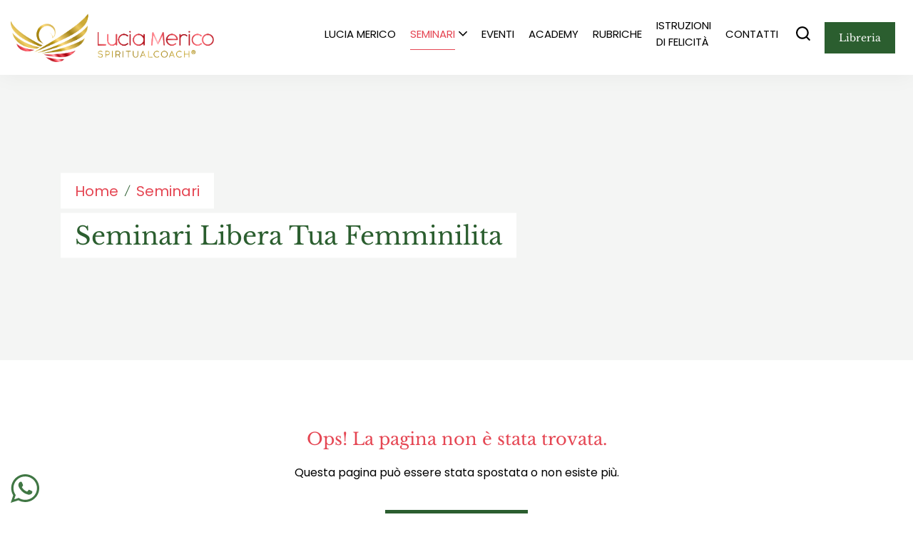

--- FILE ---
content_type: text/html; charset=UTF-8
request_url: https://www.spiritualcoach.it/seminari/libera-tua-femminilita/
body_size: 14870
content:
<!DOCTYPE html>
<html xmlns="http://www.w3.org/1999/xhtml" lang="it" prefix="og: https://ogp.me/ns# fb: https://www.facebook.com/2008/fbml">
<head>
<!-- Google Tag Manager -->
<script>
setTimeout(function() {    
(function(w,d,s,l,i){w[l]=w[l]||[];w[l].push({'gtm.start':
new Date().getTime(),event:'gtm.js'});var f=d.getElementsByTagName(s)[0],
j=d.createElement(s),dl=l!='dataLayer'?'&l='+l:'';j.async=true;j.src=
'https://www.googletagmanager.com/gtm.js?id='+i+dl;f.parentNode.insertBefore(j,f);
})(window,document,'script','dataLayer','GTM-56G7SX9');
}, 1500);    
</script>
<!-- End Google Tag Manager --> 
<title>Libera-tua-femminilita - Seminari - SpiritualCoach</title>
<link rel="preload" as="image" href="/cm/showfiles.php/spiritualcoach-m.webp" media="(max-width: 600px)"/> 
<link rel="preload" as="image" href="/cm/showfiles.php/spiritualcoach.webp" media="(min-width: 601px)"/> 
<meta http-equiv="Content-Type" content="text/html; charset=utf-8" /> 
<meta name="application-name" content="Libera-tua-femminilita - Seminari" />
<meta name="apple-mobile-web-app-title" content="Libera-tua-femminilita - Seminari" />
<meta name="viewport" content="width=device-width, height=device-height, initial-scale=1.0, user-scalable=0" />
<meta name="robots" content="index, follow" />
<meta name="description" content="Libera-tua-femminilita - Seminari" />
<meta property="og:image:width" content="824" />
<meta property="og:image:height" content="464" />
<meta property="og:image" content="https://www.spiritualcoach.it/cm/showfiles.php/appuntamenti/vivere-i-miracoli/copia-di-progetto-senza-titolo-7-824-464.png" />
<meta name="twitter:image" content="https://www.spiritualcoach.it/cm/showfiles.php/appuntamenti/vivere-i-miracoli/copia-di-progetto-senza-titolo-7-1024-512.png" />
<meta property="og:title" content="Libera-tua-femminilita - Seminari" />
<meta property="og:description" content="Libera-tua-femminilita - Seminari" />
<meta property="og:site_name" content="SpiritualCoach" />
<meta property="og:type" content="website" />
<meta property="og:url" content="https://www.spiritualcoach.it/seminari/libera-tua-femminilita" />
<meta name="twitter:title" content="Libera-tua-femminilita - Seminari" />
<meta name="twitter:site" content="@SpiritualCoach" />
<meta name="twitter:card" content="summary" />
<script type="text/javascript">
function ffDF() {
function js() {
var s = ["/asset/js/460/460ea0bcfd5ddb3073f1c984823fcc12287c7dc5.js"];
for(var i = 0; i< s.length; i++) {
var e = document.createElement("script");
e.type = "text/javascript"; 
e.src = s[i];
document.head.appendChild(e);
}
setTimeout(function() {
if (typeof ff == "undefined")
window.location.href = window.location.pathname + "?" + (window.location.search ? window.location.search + "&" : "") + "__nocache__" + (window.location.hash ? "#" + window.location.hash : "");
}, 5000);
}   
var a = document.getElementById("above-the-fold");
var l = setTimeout(function() {
document.body.className = "pbar";
}, 5000);		
var c = ["/asset/css/ad1/ad1c95c6dc4eb7b7d5f08314e72f8f1c8f6e22b5.css"], t, x;
for(var i = 0; i< c.length; i++) {
var e = document.createElement("link");
e.type = "text/css";
e.rel = "stylesheet"; 
if(c[i]["media"]) {
e.media = c[i]["media"];
e.href = c[i]["src"];
} else 
e.href = c[i];
var ev = document.head.appendChild(e);
}
t = setInterval( function() {
try {
if ( (ev.sheet && ev.sheet.cssRules.length)
|| (ev.styleSheet && ev.styleSheet.cssText.length)
) {
document.body.className = "";
clearInterval( t );
clearTimeout( l );
clearTimeout( x );
if(a) a.parentNode.removeChild(a);
js();
}
} catch( ev ) {} finally {}
}, 10 );
}
if (window.addEventListener)
window.addEventListener("load", ffDF, false);
else if (window.attachEvent)
window.attachEvent("onload", ffDF);
else 
window.onload = ffDF;
</script>
<link href="/favicon.ico" rel="icon" type="image/x-icon"/>
<link href="https://www.spiritualcoach.it/seminari/libera-tua-femminilita" rel="canonical" />
<style id="above-the-fold" type="text/css">#cc--main *{
color:black;
font-family:"Poppins"!important
}
#cc--main #c-bns button:first-child, #cc--main #s-bns button:first-child{
background:#2b5e2f!important;
}
#cc--main #c-bns button:first-child:hover, #cc--main #s-bns button:first-child:hover{
background:#e54653!important;
color:white!important;
}
#cc--main #c-bns button:first-child span, #cc--main #s-bns button:first-child span{
color:white!important;
}
#L168,#cookie-bar{position:fixed;left:0;bottom:0}.bidone-big,.no-visible-whazzy{bottom:30px!important}#L169 h4,#cookie-bar,.next,.pagination li,.prev{text-align:center}#cookie-bar a,.next,.pagination li:hover,.prev{background:#2b5e2f}.next a,.pagination li:hover a,.prev a{color:#fff!important}#L159 h2,.next,.prev,.success h1,blockquote p{font-family:"Libre Baskerville"}#L169,#L21 ul,#cookie-bar,.success h1{transition:.6s ease-in-out}.pagination li a,a,div,h1,h2,h3,h4,input,label,p,span,textarea{font-family:Poppins}#L126 li,#L155 li{list-style:none;display:inline-block}#L126 ul,#L155 li:first-child{padding-left:0}.next,.prev{text-transform:uppercase;font-weight:400;font-size:14px;margin:20px 0 0;display:block;width:150px;color:#fff;padding:0;cursor:pointer;text-transform:lowercase;transition:.3s ease-in-out}#L126 li,#L155 li,.bottone,.bottone::first-letter{text-transform:uppercase}#L155 ul>li.active a:after,#L155 ul>li:hover>a:after,.bottone:hover,.next:hover,.prev:hover{background:#e54653}.next a,.prev a{text-transform:capitalize;padding:15px;display:block}.horiz-nav{margin-top:100px;display:flex;justify-content:space-between}.success h1{margin-top:0;line-height:32px;padding-right:65px;color:#e54652;font-size:24px}#L126 .blocco-social svg,#L126 a,#L126 a:hover,#L159 .contenitore-testo,#L168 .contenitore-chat,#L168 .contenitore-xw,#L168 .contenitore-xw:hover,#L168 .icona-whazzy,#L168 .linea3,#L169 input,#whazzy-bidone,.pagination li,.pagination li a,.pagination li:hover,.pagination li:hover a{transition:.3s ease-in-out}form fieldset{padding:0;border:0}form fieldset legend{padding:0!important;border:0}form fieldset a{color:#e54652!important}form fieldset a:hover{color:#2b5e2f!important}#cookie-bar{width:100%;background:#fff;font-size:16px;padding:20px calc(50% - 420px);box-shadow:0 0 30px rgba(0,0,0,.1)}#L126,.layer1{box-shadow:0 0 30px rgba(0,0,0,.05)}#cookie-bar a{flex:0 0 200px;padding:10px;color:#fff;font-size:16px}#L169 input,.bs-callout-danger{font-size:12px;letter-spacing:2px}#cookie-bar a:hover{color:#f1e9e7;background:#e54653}#cookie-bar .cb-policy{margin-right:10px;margin-top:15px}#cookie-bar .cb-enable{margin-left:10px;margin-top:15px}#cookie-bar p{display:flex;flex-wrap:wrap;flex-direction:row;justify-content:center;margin:0;padding:0 20px}#L155 ul li ul li>a:after,#L155>ul>li>ul,#L156,#L169 h4,.fa-play,.fa-step-backward,.fa-step-forward,.mobile,.pagination .fa-step-forward,.pagination .hidden,.pagination .pinject{display:none}.Slider-container{height:calc(100vh - 200px)}.container-fluid .Slider-container img{width:100%!important;height:100%!important;object-fit:cover}.at-expanding-share-button[data-position=bottom-right]{bottom:15px!important;right:15px!important}.at-expanding-share-button .at-expanding-share-button-toggle-bg,.at-expanding-share-button .at-icon-wrapper,.at-expanding-share-button [data-name]:after{box-shadow:none!important}.at-expanding-share-button.at-expanding-share-button-mobile+.at-expanding-share-button-mobile-overlay{background:rgba(0,0,0,.5)!important}.bs-callout-danger{border:0;border-radius:0;color:#fff;background:#ea465b;padding:15px;margin-bottom:30px;text-align:center;font-weight:400;width:100%}::-webkit-scrollbar{width:7px;height:7px}::-webkit-scrollbar-track{background:#dedede}::-webkit-scrollbar-thumb{background:#e54652;transition:.3s ease-in-out!important}#L169{display:block;position:absolute;margin-right:-335px;bottom:-50px;right:50%;transform:translateX(50%);background:#407744;height:auto;opacity:0;visibility:hidden;z-index:2;padding:15px;width:250px}#L155>ul>li>ul,#whazzy-bidone{transform:translateX(-50%);visibility:hidden}#L169.open{opacity:1;visibility:visible;width:250px}#L169 .actex-container{position:relative;margin-top:0;width:100%;height:20px;background:#fff!important}#L168 .icona-whazzy,#whazzy{background-repeat:no-repeat;background-size:contain;position:absolute}#L169 input{border:0;background:0 0!important;border-radius:0;outline:0;padding:5px 10px;width:100%;height:20px;color:grey;box-shadow:none}#L168 .contenitore-xw,#L168 .icona-whazzy,#L168 svg{height:40px;width:40px}#L169 h4{margin:0;font-size:40px}#L168{width:300px;z-index:20;transition:.3s cubic-bezier(.42, 0, .59, 1.28)}#L168 svg path{fill:#407744}#L168 .icona-whazzy{bottom:15px;left:15px;z-index:222}#L168 .icona-whazzy:after{content:"\f232";color:#25d366;font-family:fontawesome;font-size:50px;position:absolute;bottom:-4px;right:0;z-index:200000;display:none}#L168 .icona-whazzy:before{content:"";position:absolute;top:-2px;right:2px;height:40px;width:40px;border-radius:50%}#L168 .contenitore-chat:after,#L168 .messaggio-1:after{width:0;height:0;line-height:0;display:block;content:""}@keyframes ingrandimento{0%,100%{transform:scale(1) translateX(-50%)}50%{transform:scale(1.3) translateX(-50%)}}@keyframes vaivia{0%{bottom:30px!important}100%{bottom:-50px!important}}.no-visible-whazzy{opacity:0!important;visibility:hidden!important;right:calc(50vw - 10px)!important;animation:.3s infinite vaivia!important}#whazzy{width:90px;height:90px;bottom:10px;right:50px;transition:opacity .3s ease-in-out,visibility .3s ease-in-out}#whazzy-bidone{background:url("/uploads/elimina-whazzy.png") right/contain no-repeat;animation:.6s infinite ingrandimento!important;width:60px;height:60px;position:absolute;bottom:-50px;right:calc(50vw - 10px);transform-origin:left;opacity:0}#L168 .contenitore-xw{position:absolute;right:0;top:18px;z-index:2;transform-origin:center}#L168 .linea1,#L168 .linea3{width:25px;height:2px;background-color:#fff;top:11px;left:0;position:absolute}#L168 .contenitore-xw:hover{transform:scale(1.15);transform-origin:center}#L168 .linea1{transform:rotate(45deg)}#L168 .linea3{transform:rotate(-45deg)}#L168 .messaggio-1 p{color:#000!important;margin-top:0}#L168 .contenitore-chat{width:250px;height:auto;transform:scale(0);transform-origin:left bottom;position:absolute;bottom:55px;left:30px;opacity:0;border-radius:25px}#L168 .contenitore-chat.visible{transform:scale(1);opacity:1}#L168 .icona-whazzy.no-visible{transform:scale(0);transform-origin:center}#L168 .contenitore-chat:after{border-top:25px solid #e2e8e2;border-right:25px solid transparent;border-left:0 solid transparent;position:absolute;bottom:-25px;left:0}@keyframes appari1{0%{opacity:0}100%{opacity:1}}@keyframes appari2{0%{opacity:0}100%{opacity:1}}#L168 .contenitore-profilo{background:#407744;width:250px;height:auto;padding:10px;overflow:auto}#L168 .contenitore-centrale{background:#e2e8e2;width:100%;padding:15px 15px 15px 20px}#L168 .immagine{width:35px;height:35px;background-size:100%;background-repeat:no-repeat;background-color:#fff;background-position:center;border-radius:50%;float:left;margin:5px 10px 5px 5px}#L168 .testo p:first-child{font-size:16px;color:#fff;margin:0}#L168 .testo p:nth-child(2){font-size:12px;color:#fff;margin:-3px 0 0;text-align:left}#L168 .testo{float:left;display:block}#L168 .messaggio-1{background:#fff;width:100%;height:auto;position:relative;padding:5px 5px 5px 10px;opacity:0;animation-name:appari2;animation-duration:.3s;animation-fill-mode:forwards;animation-delay:1.5s}#L168 .messaggio-1:after{border-top:15px solid #fff;border-left:15px solid transparent;border-right:0 solid transparent;position:absolute;top:0;left:-10px}#L168 .contenitore-centrale p{font-size:14px;text-align:left;margin-bottom:20px}#L168 #time{position:absolute;right:0;bottom:0;margin:0;font-size:10px;transform:scale(.7);color:#ddd!important}#L168 .contenitore-invio{padding:0 15px 15px;background:#e2e8e2;height:45px}#L168 .contenitore-invio .testo{font-size:12px;color:#dadada;padding:6px 6px 6px 15px;width:175px;height:30px;background:#fff}#L168 .invio{height:30px;width:30px;background:#e54754;float:left;margin-left:15px;position:relative}#L168 .triangolo,#L168 .triangolo:after{position:absolute;transform:translate(-50%,-50%);top:50%;left:50%}#L168 .triangolo{width:12px;height:11px}#L168 .triangolo:after{content:"";margin-left:1px;margin-top:-1px;width:0;height:0;border-style:solid;border-width:6px 0 6px 12px;border-color:transparent transparent transparent #fff}.at-expanding-share-button.at-expanding-share-button-desktop .at-expanding-share-button-toggle-bg>span{background-color:#e54653!important}input{outline:0!important}.pageNavigator{flex:0 0 100%;clear:both}.pagination{display:flex;flex-direction:row}.pagination li{width:32px;height:32px;font-weight:700;display:flex;align-items:center;justify-content:center;margin:3px}.pagination li a{color:#5bc0d2;display:block;flex:0 0 100%;height:34px;line-height:34px;font-weight:400}.pagination li.active{background:#e54653;color:#fff}#L155 ul li ul li:hover>a,.pagination li.active a{color:#fff}.pagination{padding:0;margin-top:50px;margin-bottom:0;border-radius:4px;width:auto;display:flex;justify-content:center}.bottone,.error a{text-align:center;padding:15px 38px;cursor:pointer}.pagination>li>a,.pagination>li>span{color:#2b5e2f;height:35px!important;border:none}.pagination>li>a:focus,.pagination>li>a:hover,.pagination>li>span:focus,.pagination>li>span:hover{color:#fff;background-color:transparent;border-color:transparent;opacity:1!important}blockquote{margin:50px 0;padding-left:40px;border-left:2px solid #e54653}blockquote p{font-weight:400;font-size:22px!important;color:#2b5e2f}blockquote h3{border:0!important;padding-left:0!important}#L159{background:0 0;padding-top:50px;clear:both}#L159 h2{margin:0 auto;padding-bottom:40px;font-size:30px;text-align:center;color:#2b5e2f;opacity:1}#L159 h3,#L159 h4,.bottone{color:#fff;font-size:14px}#L159.animate h2{opacity:1;transform:translateY(0)}#L159 .vg-item{width:16.666%;height:16.666vw;float:left;position:relative}#L159 h3{padding:15px;margin:0}#L159 h4{padding:0 15px;margin:0}#L21 h1,#L21 ul{margin:0 0 6px;padding:10px 20px;transform:translateY(40px);font-size:35px;float:left;background-color:#fff;clear:both;opacity:0;font-weight:400;font-family:"Libre Baskerville"}#L159 .vg-item .contenitore-foto{width:100%;height:100%}#L159 .vg-item .contenitore-foto a{display:block;height:100%}#L159 .contenitore-testo{position:absolute;top:0;left:0;z-index:2;opacity:0;background:rgba(229,70,83,.75);height:100%;width:100%;display:flex;align-items:flex-start;flex-direction:column;justify-content:flex-end}#L159 .vg-item:hover .contenitore-testo{opacity:1}#L159 .vg-item .contenitore-foto img{width:100%;height:100%;object-fit:cover}.admin .Slider-container,.data-entry .Slider-container{margin-top:175px}.Slider-container{margin-top:105px;overflow:hidden;position:relative;background-size:cover!important;background-position:center!important}.bottone,.error a{background:#2b5e2f}.Slider-container .draft{height:calc(100vh - 210px)}.Slider-container img{position:absolute;top:50%;left:50%;transform:translate(-50%,-50%);width:100%!important;height:auto!important;z-index:-1}#L21{position:absolute;top:50%;left:0;transform:translateY(-50%);width:100%}#L21 ul{list-style:none;width:auto;display:flex;flex-wrap:wrap}#L21 ul li{font-size:20px;display:flex;align-items:center}#L21 ul li.nav-item:before{content:"/";margin-right:8px;color:#2b5e2f}#L21 ul li a{font-size:20px;color:#e54653;margin-right:8px}#L21 ul li:last-child a{margin-right:0}#L21 ul li a:hover{font-size:20px;color:#1f3720}#L21.animate h1,#L21.animate ul{opacity:1!important;transform:translateY(0)!important}#L21 h1{width:auto;transition:.6s ease-in-out .15s;color:#2b5e2f}#L126,#L155 li{font-size:15px;color:#000}.bottone{font-weight:400;margin:20px 0 0;display:block;width:200px;font-family:"Libre Baskerville";text-transform:lowercase}@media (min-width:576px){.container{max-width:100%;padding:0 15px}}@media (min-width:768px){.container{max-width:100%}}@media (min-width:992px){.container{max-width:960px}}@media (min-width:1200px){.container{max-width:1140px}}#L126 .code-me-green a{display:block;margin:0!important;font-weight:700;color:#2b5e2f}.code-me-green:first-child{margin-top:0;margin-bottom:0;text-align:left;padding-left:10px}.bollino{width:55px}.bollino img{width:100%}.contenitore-cmg .code-me-green{text-align:left;padding-left:15px;margin:0;font-size:12px}.contenitore-cmg{display:flex;flex-direction:row;align-items:center;justify-content:center;margin-top:30px}#L126 .blocco-social a{font-size:20px;margin:0 8px;float:left;color:#fff;display:flex;align-items:center;flex-direction:row}#L126 .blocco-social svg{width:auto;height:18px}#L126 .blocco-social a:nth-child(4) svg{margin-top:3px}#L126 .blocco-social svg path{fill:#e54653!important;stroke:none;transition:.3s ease-in-out}#L126 .blocco-social svg:hover path{fill:#2b5e2f!important}#L126{background-color:#fff;width:100%;margin:0;padding:30px;text-align:center;clear:both}#L126 ul{margin-top:0}#L126 .bollino a{display:block;margin:0;height:55px}#L155 .logo,#L155 .logo img{height:68px}#L126 a{color:#000;margin:6px}#L126 a:hover{color:#e54653}#L126 .copyright{font-size:12px;margin-top:30px}#L126 .copyright a{margin-left:15px;margin-right:0;color:#e54653}#L126 .copyright a:hover{margin-left:15px;margin-right:0;color:#2b5e2f}#L126 .blocco-social{overflow:hidden;text-align:center;display:flex;justify-content:center;margin-right:15px}.container{margin:0 auto;padding:0 15px}#L155>ul>li>ul,.layer1{transition:.3s ease-in-out;padding:0}.layer1{top:0;left:0;z-index:6;position:fixed;width:100%;background:#fff}body{margin:0;overflow-x:hidden}a,a:hover{text-decoration:none!important;transition:.3s ease-in-out}*{box-sizing:border-box!important}@font-face{font-family:'Libre Baskerville';font-style:normal;font-weight:400;font-display:swap;src:url(https://fonts.gstatic.com/s/librebaskerville/v13/kmKnZrc3Hgbbcjq75U4uslyuy4kn0qNXaxMaC82U-ro.woff2) format('woff2');unicode-range:U+0100-024F,U+0259,U+1E00-1EFF,U+2020,U+20A0-20AB,U+20AD-20CF,U+2113,U+2C60-2C7F,U+A720-A7FF}@font-face{font-family:'Libre Baskerville';font-style:normal;font-weight:400;font-display:swap;src:url(https://fonts.gstatic.com/s/librebaskerville/v13/kmKnZrc3Hgbbcjq75U4uslyuy4kn0qNZaxMaC82U.woff2) format('woff2');unicode-range:U+0000-00FF,U+0131,U+0152-0153,U+02BB-02BC,U+02C6,U+02DA,U+02DC,U+2000-206F,U+2074,U+20AC,U+2122,U+2191,U+2193,U+2212,U+2215,U+FEFF,U+FFFD}@font-face{font-family:'Libre Baskerville';font-style:normal;font-weight:700;font-display:swap;src:url(https://fonts.gstatic.com/s/librebaskerville/v13/kmKiZrc3Hgbbcjq75U4uslyuy4kn0qviTgY5KcC-wLOjAUw.woff2) format('woff2');unicode-range:U+0100-024F,U+0259,U+1E00-1EFF,U+2020,U+20A0-20AB,U+20AD-20CF,U+2113,U+2C60-2C7F,U+A720-A7FF}@font-face{font-family:'Libre Baskerville';font-style:normal;font-weight:700;font-display:swap;src:url(https://fonts.gstatic.com/s/librebaskerville/v13/kmKiZrc3Hgbbcjq75U4uslyuy4kn0qviTgY3KcC-wLOj.woff2) format('woff2');unicode-range:U+0000-00FF,U+0131,U+0152-0153,U+02BB-02BC,U+02C6,U+02DA,U+02DC,U+2000-206F,U+2074,U+20AC,U+2122,U+2191,U+2193,U+2212,U+2215,U+FEFF,U+FFFD}@font-face{font-family:Poppins;font-style:normal;font-weight:300;font-display:swap;src:url(https://fonts.gstatic.com/s/poppins/v19/pxiByp8kv8JHgFVrLDz8Z11lFd2JQEl8qw.woff2) format('woff2');unicode-range:U+0900-097F,U+1CD0-1CF6,U+1CF8-1CF9,U+200C-200D,U+20A8,U+20B9,U+25CC,U+A830-A839,U+A8E0-A8FB}@font-face{font-family:Poppins;font-style:normal;font-weight:300;font-display:swap;src:url(https://fonts.gstatic.com/s/poppins/v19/pxiByp8kv8JHgFVrLDz8Z1JlFd2JQEl8qw.woff2) format('woff2');unicode-range:U+0100-024F,U+0259,U+1E00-1EFF,U+2020,U+20A0-20AB,U+20AD-20CF,U+2113,U+2C60-2C7F,U+A720-A7FF}@font-face{font-family:Poppins;font-style:normal;font-weight:300;font-display:swap;src:url(https://fonts.gstatic.com/s/poppins/v19/pxiByp8kv8JHgFVrLDz8Z1xlFd2JQEk.woff2) format('woff2');unicode-range:U+0000-00FF,U+0131,U+0152-0153,U+02BB-02BC,U+02C6,U+02DA,U+02DC,U+2000-206F,U+2074,U+20AC,U+2122,U+2191,U+2193,U+2212,U+2215,U+FEFF,U+FFFD}@font-face{font-family:Poppins;font-style:normal;font-weight:400;font-display:swap;src:url(https://fonts.gstatic.com/s/poppins/v19/pxiEyp8kv8JHgFVrJJbecnFHGPezSQ.woff2) format('woff2');unicode-range:U+0900-097F,U+1CD0-1CF6,U+1CF8-1CF9,U+200C-200D,U+20A8,U+20B9,U+25CC,U+A830-A839,U+A8E0-A8FB}@font-face{font-family:Poppins;font-style:normal;font-weight:400;font-display:swap;src:url(https://fonts.gstatic.com/s/poppins/v19/pxiEyp8kv8JHgFVrJJnecnFHGPezSQ.woff2) format('woff2');unicode-range:U+0100-024F,U+0259,U+1E00-1EFF,U+2020,U+20A0-20AB,U+20AD-20CF,U+2113,U+2C60-2C7F,U+A720-A7FF}@font-face{font-family:Poppins;font-style:normal;font-weight:400;font-display:swap;src:url(https://fonts.gstatic.com/s/poppins/v19/pxiEyp8kv8JHgFVrJJfecnFHGPc.woff2) format('woff2');unicode-range:U+0000-00FF,U+0131,U+0152-0153,U+02BB-02BC,U+02C6,U+02DA,U+02DC,U+2000-206F,U+2074,U+20AC,U+2122,U+2191,U+2193,U+2212,U+2215,U+FEFF,U+FFFD}@font-face{font-family:Poppins;font-style:normal;font-weight:700;font-display:swap;src:url(https://fonts.gstatic.com/s/poppins/v19/pxiByp8kv8JHgFVrLCz7Z11lFd2JQEl8qw.woff2) format('woff2');unicode-range:U+0900-097F,U+1CD0-1CF6,U+1CF8-1CF9,U+200C-200D,U+20A8,U+20B9,U+25CC,U+A830-A839,U+A8E0-A8FB}@font-face{font-family:Poppins;font-style:normal;font-weight:700;font-display:swap;src:url(https://fonts.gstatic.com/s/poppins/v19/pxiByp8kv8JHgFVrLCz7Z1JlFd2JQEl8qw.woff2) format('woff2');unicode-range:U+0100-024F,U+0259,U+1E00-1EFF,U+2020,U+20A0-20AB,U+20AD-20CF,U+2113,U+2C60-2C7F,U+A720-A7FF}@font-face{font-family:Poppins;font-style:normal;font-weight:700;font-display:swap;src:url(https://fonts.gstatic.com/s/poppins/v19/pxiByp8kv8JHgFVrLCz7Z1xlFd2JQEk.woff2) format('woff2');unicode-range:U+0000-00FF,U+0131,U+0152-0153,U+02BB-02BC,U+02C6,U+02DA,U+02DC,U+2000-206F,U+2074,U+20AC,U+2122,U+2191,U+2193,U+2212,U+2215,U+FEFF,U+FFFD}#L155{display:flex;justify-content:space-between;align-items:center;padding:0 15px;height:105px}#L155 .logo{display:block}#L155 .lente svg,#L155 .lente svg:hover{height:20px!important;width:20px!important;transition:.3s ease-in-out!important;cursor:pointer!important}#L155 ul{margin:0;display:flex;flex-direction:row;justify-content:center;align-items:center;padding:0 0 0 15px}#L155 svg{width:12px;height:12px;margin-left:5px;margin-top:-11px}#L155 svg polyline{width:15px;height:15px;fill:transparent;stroke-width:20px;stroke:black}#L155 .lente svg{fill:black!important}#L155 .lente svg:hover{fill:#e54754!important}#L155 li{padding:5px 10px;display:flex;text-align:left;align-items:center;position:relative;justify-content:center;font-weight:light;white-space:nowrap}#L155 .contenitore-bottone{padding-right:0}#L155 .contenitore-bottone .bottone{margin-top:0;padding:13px 20px;width:auto}#L155 li ul li{width:100%;background:0 0;color:#fff}#L155 li ul li:hover{width:100%;background:#2b5e2f;color:#fff}#L126 .container>ul>li.active>a,#L155 li:hover>a,#L155>ul>li.active>a,.error h2{color:#e54653}#L155 li a{color:#000}#L155 li a:after{content:"";width:100%;height:1px;display:block;background:0 0;margin-top:10px;transition:.3s ease-in-out}#L155 ul li ul li{padding:10px;transition:.3s ease-in-out}#L155>ul>li>ul{position:absolute;top:50px;left:50%;flex-direction:column;opacity:0;background:#fff;justify-content:space-between}#L155>ul>li:hover .dropdown{opacity:1;visibility:visible;top:39px;z-index:2;display:block}.errore.Slider-container{height:400px;background:#f4f5f4}@media(max-width:1199px){#L155,#L156{position:fixed;background:#fff}#L156 .lente svg,#L156 .lente svg:hover{height:20px!important;width:20px!important;transition:.3s ease-in-out!important;cursor:pointer!important}#L155 ul,#L156 ul{display:flex;align-content:center}.Slider-container{margin-top:100px;height:calc(100vh - 200px);overflow:hidden;position:relative;background-size:cover!important;background-position:center!important}.container-fluid .Slider-container img{width:100%!important;height:100%!important;object-fit:cover}.layer1 .Slider-container{margin-top:100px!important;height:calc(100vh - 200px)!important}#L156{display:flex;box-shadow:0 0 30px rgba(0,0,0,.05);justify-content:space-between;align-items:center;padding:15px;z-index:100000;top:0;left:0;width:100%;height:100px}#L155.open{right:0;transform:rotateY(0)}#L155 .lente,#L155 .logo,#L155 li br{display:none}#L155 li{padding:5px 0!important}#L155{display:flex;justify-content:center;align-items:center;padding:0 15px;height:calc(100% - 100px);width:400px;top:100px;right:0;flex-direction:column;transition:.6s ease-in-out;z-index:1;box-shadow:0 0 30px rgb(0 0 0 / 5%);transform:rotateY(-90deg);transform-origin:right}#L155 ul{flex-direction:column;justify-content:center;align-items:center;padding:0;margin-bottom:50px}#L156 .lente svg{fill:#2b5e2f!important}#L156 .lente svg:hover{fill:#e54754!important}#L156 .contenitore-hamburger{position:relative;height:25px;width:30px}#L156 .linea1,#L156 .linea2,#L156 .linea3{height:2px;background-color:#e54652;right:0}#L156 .linea1{width:30px;position:absolute;top:0;transition:.3s ease-in-out}#L156 .linea2,#L156 .open .linea1,#L156 .open .linea2,#L156 .open .linea3{width:30px;position:absolute;top:11px;transition:.3s ease-in-out}#L156 .linea3{width:30px;position:absolute;top:22px;transition:.3s ease-in-out}#L156 .open .linea1{transform:rotate(-45deg)}#L156 .open .linea2{opacity:0;visibility:hidden}#L156 .open .linea3{transform:rotate(45deg)}#L156 a,#L156 img{height:68px}#L156 ul li{list-style:none;margin-left:15px}#L169{right:0;transform:none;margin-right:0;height:50px;top:100px;width:400px!important}.layer1{box-shadow:none!important}}@media(max-width:991px){#L159 .vg-item{width:33.333%;height:33.333vw;float:left;position:relative}}@media(max-width:500px){#L155,#L156 ul{padding:0}#cookie-bar a{flex:0 0 100%;margin:0!important;padding:10px;font-size:16px}#cookie-bar a:first-child{margin:15px 0!important}blockquote{margin:40px 0;padding-left:25px}#L21 h1{font-size:18px}#L21 ul li a{font-size:14px;display:initial}#L21 h1,#L21 ul{background:rgba(255,255,255,.75);padding:6px 12px}.container-fluid .Slider-container{margin-top:80px!important;height:calc(100vh - 200px)!important}#L126 .blocco-social{flex:0 0 100%;margin-bottom:30px}.contenitore-cmg{display:flex;flex-wrap:wrap}#L156 a{height:80px;padding:15px 0}#L156 img{height:50px}#L156{padding:0 15px}#L155{top:80px;height:calc(100% - 80px);width:100%}#L126{padding:15px}#L168 .contenitore-chat{bottom:40px;left:15px}#L169{top:80px;width:100%!important}#L159 .vg-item{width:50%;height:50vw}.errore.Slider-container{height:calc(66.666vh - 210px)!important;background:#e8eee8}}.error{text-align:center;padding:75px 30px}.error h2{font-family:"Libre Baskerville";font-weight:400}.error a{font-weight:400;font-size:14px;margin:0 auto;display:block;width:200px;color:#fff;font-family:"Libre Baskerville";margin-top:40px}#L131T .contenitore-uno.animate h2,#L131T .contenitore-uno.animate p,#L131T.animate .vg-item:first-child,#L131T.animate .vg-item:nth-child(3),#L131T.animate .vg-item:nth-child(4),#L131T.animate .vg-item:nth-child(5),#L131T.animate .vg-item:nth-child(6),#L131T.animate .vg-item:nth-child(7),#L131T.animate .vg-item:nth-child(8),#L170 .contenitore-uno.animate h2,#L170 .contenitore-uno.animate p{opacity:1;transform:translateY(0)}#L131T .vg-item,#L131T h2,#L170 h2{opacity:0;transition:.6s ease-in-out}#L131T h3::first-letter,#L131V h2:first-letter{text-transform:uppercase}#L131T h2,#L131V h3,#L170 h2{font-family:"Libre Baskerville";font-weight:400;padding-left:40px;border-left:2px solid #e54653;text-align:left}.Slider-container img{position:absolute;top:50%;left:50%;transform:translate(-50%,-50%);width:100%!important;height:auto!important;z-index:-1}#L131T{padding-top:100px}#L131T .contenitore-uno{width:800px;margin:0 auto 100px}#L131T .contenitore-uno p,#L170 .contenitore-uno p{padding-left:40px;font-size:14px;transform:translateY(80px);opacity:0;transition:.6s ease-in-out .15s;margin-top:30px}#L170 .contenitore-uno{width:800px;margin:0 auto;padding-top:100px}#L131T h2,#L170 h2{font-size:28px;color:#2b5e2f;margin:0 auto!important;letter-spacing:1px;transform:translateY(40px)}#L131T.animate .vg-item:nth-child(2){opacity:1;transform:translateY(0);transition-delay:.15s}#L131T.animate .vg-item:nth-child(3){transition-delay:.3s}#L131T.animate .vg-item:nth-child(4){transition-delay:.45s}#L131T.animate .vg-item:nth-child(5){transition-delay:.6s}#L131T.animate .vg-item:nth-child(6){transition-delay:.75s}#L131T.animate .vg-item:nth-child(7){transition-delay:.9s}#L131T.animate .vg-item:nth-child(8){transition-delay:1.05s}#L131T .charlimit-link{font-family:Poppins;text-transform:capitalize!important;display:block;color:#e54652;margin-top:15px}#L131T .categoria,#L131T .charlimit-link:hover,#L131T h3,#L131V a:hover,#L131V h3,#L131V strong{color:#2b5e2f}#L131T p{font-size:14px}#L131T .categoria{margin-bottom:0;font-style:italic}#L131T h3{margin-bottom:0;text-transform:lowercase;margin-top:15px;font-weight:400;min-height:46px;font-family:"Libre Baskerville"}#L131T h3::first-letter{color:#2b5e2f;margin-bottom:0}#L131T .vg-item{transform:translateY(120px);width:50%;padding:0 30px;float:left;margin-bottom:75px}#L131T .contenitore-foto img{width:100%;height:100%;object-fit:cover}#L131T .vg-item .contenitore-foto,#L161 .vg-item .contenitore-foto{height:500px;background-color:#000}#L131T .vg-item .contenitore-foto img,#L161 .vg-item .contenitore-foto img{opacity:.97}#L131V{padding:75px 0}#L131V h2{font-family:"Libre Baskerville";font-weight:400;font-size:30px;color:#e54653;margin-top:50px}#L131V li,#L131V p{font-size:18px}#L131V h3{font-size:22px;margin:50px auto!important}#L131V a{color:#e54653;font-weight:700}#L131V a:hover{font-weight:700}@media(max-width:1199px){#L131T .vg-item .contenitore-foto,#L161 .vg-item .contenitore-foto{height:405px}}@media(max-width:991px){#L131T .contenitore-uno p,#L131T h2{padding-left:25px}#L131T .vg-item .contenitore-testo{min-height:265px}#L131T h2{font-size:22px}#L131T .contenitore-uno{width:100%}#L131T .vg-item .contenitore-foto,#L161 .vg-item .contenitore-foto{height:40vw}}@media(max-width:767px){#L131T .vg-item .contenitore-testo{min-height:310px}#L131T .vg-item{padding:0 10px;margin-bottom:50px}#L131V h2{font-size:24px}}@media(max-width:600px){#L131T .vg-item .contenitore-testo{min-height:initial}#L131T h3{font-size:18px}#L131V{padding:50px 0}#L131T h2{font-size:16px}#L131T .vg-item{width:100%;padding:0;float:left;margin-bottom:50px}#L131T .vg-item .contenitore-foto,#L161 .vg-item .contenitore-foto{height:calc(100vw - 30px)}#L131V h2,#L131V h3{font-size:20px}}</style>
</head>
<body>
<!-- Google Tag Manager (noscript) -->
<noscript><iframe src="https://www.googletagmanager.com/ns.html?id=GTM-56G7SX9"
height="0" width="0" style="display:none;visibility:hidden"></iframe></noscript>
<!-- End Google Tag Manager (noscript) -->
<div class="container-fluid">
<div class="layer layer1 row"> 
<div class="section Header"> 
<div id="L169" class="search col-xs-12 block">
<input id="L169-term" name="L169-term" type="text" class="form-control omnisearch-term" value="" onkeydown="ff.cms.search.term(this, event);" placeholder="Ricerca nel sito..."></div>
<div id="L151" class="file mycontent block"></div>
<div id="L156" class="file col-xs-12 header-mobile block">
<a href="/"><img title="Spiritualcoach" data-src="/cm/showfiles.php/spiritualcoach.png" src="[data-uri]" class="lazy" alt="spiritualcoach" width="auto" height="auto"></a>
<ul><li class="lente"><svg xmlns="http://www.w3.org/2000/svg" xmlns:xlink="http://www.w3.org/1999/xlink" version="1.1" id="Livello_1" x="0px" y="0px" width="247.7px" height="247.9px" viewbox="0 0 247.7 247.9" style="enable-background:new 0 0 247.7 247.9;" xml:space="preserve"><path d="M242.3,223.9l-45.7-45.7c14.5-18.6,23.2-42,23.2-67.5c0-60.6-49.3-109.9-109.9-109.9C49.3,0.8,0,50.1,0,110.7  c0,60.6,49.3,109.9,109.9,109.9c25.4,0,48.8-8.7,67.5-23.2l45.7,45.7c2.7,2.7,6.1,4,9.6,4c3.5,0,7-1.3,9.6-4  C247.6,237.8,247.6,229.2,242.3,223.9z M27.2,110.7c0-45.6,37.1-82.7,82.7-82.7s82.7,37.1,82.7,82.7c0,45.6-37.1,82.7-82.7,82.7  S27.2,156.3,27.2,110.7z"></path></svg></li>
<li class="contenitore-hamburger">
<div class="linea1"></div>
<div class="linea2"></div>
<div class="linea3"></div>
</li>
</ul></div>
<div id="L155" class="file col-xs-12 menu block">
<a class="logo" href="/"><img data-src="/cm/showfiles.php/spiritualcoach.png" src="[data-uri]" class="lazy" alt="spiritualcoach" title="Spiritualcoach" width="auto" height="auto"></a>
<ul><li>
<a href="/lucia-merico">Lucia Merico</a>
</li>
<li>
<a href="/seminari">Seminari</a><svg xmlns="http://www.w3.org/2000/svg" xmlns:xlink="http://www.w3.org/1999/xlink" version="1.1" id="Livello_1" x="0px" y="0px" viewbox="0 0 150.34 79.87" style="enable-background:new 0 0 150.34 79.87;" xml:space="preserve"><style type="text/css">
.st0 {
fill: #FFFFFF;
stroke: #000000;
stroke-miterlimit: 10;
}
</style><polyline class="st0" points="144.93,5.05 75.17,74.81 5.41,5.05 "></polyline></svg><ul class="dropdown"><li>
<a href="/seminari/walking-coaching">Walking Coaching</a>
</li>
<li>
<a href="/seminari/vivere-i-miracoli">Vivere i miracoli</a>
</li>
<li>
<a href="/seminari/nascita-e-rinascita">Nascita e rinascita</a>
</li>
<li>
<a href="/seminari/lovehealing">Lovehealing</a>
</li>
<li>
<a href="/seminari/la-magia-dei-cristalli">La magia dei cristalli</a>
</li>
<li>
<a href="/seminari/la-danza-della-vita-ritrovarsi-tra-terra-e-cielo">La danza della vita</a>
</li>
<li>
<a href="/seminari/insieme-e-piu-facile">Insieme &egrave; pi&ugrave; facile</a>
</li>
<li>
<a href="/seminari/il-mistero-dell-ombra-residenziale">Il mistero dell'ombra residenziale</a>
</li>
</ul></li>
<li>
<a href="/eventi">Eventi</a>
</li>
<li>
<a href="/academy-spiritualcoach">Academy</a>
</li>
<li>
<a href="/rubriche">Rubriche</a>
</li>
<li>
<a href="/istruzioni-di-felicita">Istruzioni<br> di felicit&agrave;</a>
</li>
<li>
<a href="/contatti">Contatti</a>
</li>
<li class="lente" title=""><svg xmlns="http://www.w3.org/2000/svg" xmlns:xlink="http://www.w3.org/1999/xlink" version="1.1" id="Livello_1" x="0px" y="0px" width="247.7px" height="247.9px" viewbox="0 0 247.7 247.9" style="enable-background:new 0 0 247.7 247.9;" xml:space="preserve" title=""><path d="M242.3,223.9l-45.7-45.7c14.5-18.6,23.2-42,23.2-67.5c0-60.6-49.3-109.9-109.9-109.9C49.3,0.8,0,50.1,0,110.7  c0,60.6,49.3,109.9,109.9,109.9c25.4,0,48.8-8.7,67.5-23.2l45.7,45.7c2.7,2.7,6.1,4,9.6,4c3.5,0,7-1.3,9.6-4  C247.6,237.8,247.6,229.2,242.3,223.9z M27.2,110.7c0-45.6,37.1-82.7,82.7-82.7s82.7,37.1,82.7,82.7c0,45.6-37.1,82.7-82.7,82.7  S27.2,156.3,27.2,110.7z" title=""></path></svg></li>
<li>
<div class="contenitore-bottone">
<a class="bottone" href="/libreria">Libreria</a>
</div>
</li>
</ul></div>
</div>
</div>
<div class="section Slider-container"> 
<div id="L21" class="breadcrumb col-xs-12 block"><div class="wrap container">
<ul class="breadcrumb"><li class="nav-home">
<a href="https://www.spiritualcoach.it">Home</a>
</li>
<li class="nav-item" data-original-title="Seminari">
<a href="https://www.spiritualcoach.it/seminari">Seminari</a>
</li>
</ul><h1 class="breadcrumb-title">Seminari Libera Tua Femminilita</h1>
<script type="application/ld+json">
{
"@context": "https://schema.org",
"@type": "BreadcrumbList",
"itemListElement":
[
{
"@type": "ListItem",
"position": 1,
"item":
{
"@id": "https://www.spiritualcoach.it",
"name": "Home"
}
}
,{
"@type": "ListItem",
"position": 2,
"item":
{
"@id": "https://www.spiritualcoach.it/seminari",
"name": "Seminari"
}
}
]
}
</script></div></div>
</div>
<div class="section Content"> 
<div class="error nopadding row">
<div class="bs-callout bs-callout-info clearfix">
<div class="hidden-xs hidden-sm col-md-4 text-right"> 
<i class="fa-warning fa-12x fa"></i>
</div>
<div class="col-xs-12 col-md-8">
<h1><h2>Ops! La pagina non &egrave; stata trovata.</h2>
</h1><p>Questa pagina pu&ograve; essere stata spostata o non esiste pi&ugrave;.</p>
<p><a href="/">Torna in Home</a></p>
</div>
</div>
</div>
</div>
<div id="L168" class="file col-xs-12 whatsapp block">
<div class="contenitore-chat desktop">
<div class="contenitore-xw">
<div class="linea1"></div>
<div class="linea3"></div> 
</div>
<div class="contenitore-profilo">
<div class="immagine"></div>
<div class="testo">
<p>Lucia Merico</p>
<p>online</p>
</div>
</div>
<div class="contenitore-centrale">
<div class="messaggio-1">
<p>Come posso esserti d'aiuto?</p>
<p id="time"></p>
</div>
</div>
<a target="blank" href="https://api.whatsapp.com/send?phone=393298222371" alt="Scrivici con Whatsapp al 3298222371">
<div class="contenitore-invio">
<div class="testo">Scrivi un messaggio</div>
<div class="invio">
<div class="triangolo"></div>
</div>
</div></a>
</div>
<div class="icona-whazzy visible" title="">
<svg xmlns="http://www.w3.org/2000/svg" xmlns:xlink="http://www.w3.org/1999/xlink" version="1.1" id="Livello_1" x="0px" y="0px" width="1000px" height="1000px" viewbox="0 0 1000 1000" enable-background="new 0 0 1000 1000" xml:space="preserve"><title>brand-whatsapp</title><path fill="#25D366" d="M1000,487.1c0,269-219.8,487.1-490.9,487.1c-86.1,0-166.9-22-237.3-60.6L0,1000l88.6-261.4  c-44.7-73.4-70.4-159.5-70.4-251.5C18.2,218.1,238,0,509.1,0S1000,218.1,1000,487.1L1000,487.1z M509.1,77.5  c-227.6,0-412.7,183.7-412.7,409.6c0,89.6,29.2,172.6,78.6,240.1l-51.6,152.1L282,828.9c65.2,42.8,143.3,67.8,227.1,67.8  c227.6,0,412.7-183.7,412.7-409.5S736.7,77.5,509.1,77.5L509.1,77.5z M757,599.3c-3-5-11.1-8-23.1-13.9c-12-6-71.2-34.9-82.2-38.8  c-11.1-4-19.1-6-27.1,6s-31.1,38.8-38.1,46.8s-14,9-26.1,3c-12-6-50.8-18.6-96.8-59.3c-35.8-31.7-59.9-70.7-66.9-82.7  S396,441.9,402,436c5.4-5.4,12-13.9,18.1-20.9s8-12,12-19.9s2-14.9-1-20.9S404,309.6,394,285.7s-20-19.9-27.1-19.9c-7,0-15-1-23.1-1  c-8,0-21.1,3-32.1,14.9s-42.1,40.9-42.1,99.6c0,58.8,43.1,115.5,49.1,123.5S401.9,635.2,524.3,683s122.4,31.8,144.4,29.9  c22-2,71.2-28.9,81.2-56.8S759.9,604.3,757,599.3L757,599.3z"></path></svg></div>
</div>
<div id="L159" class="publishing col-xs-12 lvl1 eventi block"><h2>Ultimi eventi</h2>
<div class="vg-item">
<div class="contenitore-foto">
<a class="foto" href="/eventi/vivere-i-miracoli"><img class="lazy" src="[data-uri]" data-src="/cm/showfiles.php/appuntamenti/vivere-i-miracoli/copia-di-progetto-senza-titolo-7.png" alt="vivere i miracoli" title="VIVERE I MIRACOLI" width="auto" height="auto"></a>
</div>
<a href="/eventi/vivere-i-miracoli">
<div class="contenitore-testo">
<span>22 e 23 Marzo 2025</span>
<h3>VIVERE I MIRACOLI </h3>
</div>
</a>
</div>
<div class="vg-item">
<div class="contenitore-foto">
<a class="foto" href="/eventi/stregata-dalla-luna-edizione-esclusiva"><img class="lazy" src="[data-uri]" data-src="/cm/showfiles.php/appuntamenti/stregata-dalla-luna-edizione-esclusiva/copia-di-progetto-senza-titolo-3.jpg" alt="stregata dalla luna super bluemoon" title="STREGATA DALLA LUNA &ndash; Super BlueMoon" width="auto" height="auto"></a>
</div>
<a href="/eventi/stregata-dalla-luna-edizione-esclusiva">
<div class="contenitore-testo">
<span>31 Agosto 2023</span>
<h3>STREGATA DALLA LUNA &ndash; Super BlueMoon</h3>
</div>
</a>
</div>
<div class="vg-item">
<div class="contenitore-foto">
<a class="foto" href="/eventi/nascita-e-rinascita"><img class="lazy" src="[data-uri]" data-src="/cm/showfiles.php/appuntamenti/nascita-e-rinascita/copia-di-progetto-senza-titolo-8.png" alt="nascita e rinascita con esperienza in grotta" title="NASCITA E RINASCITA con esperienza in grotta" width="auto" height="auto"></a>
</div>
<a href="/eventi/nascita-e-rinascita">
<div class="contenitore-testo">
<span>7 e 8 Settembre 2024</span>
<h3>NASCITA E RINASCITA con esperienza in grotta</h3>
</div>
</a>
</div>
<div class="vg-item">
<div class="contenitore-foto">
<a class="foto" href="/eventi/lovehealing-corso-base"><img class="lazy" src="[data-uri]" data-src="/cm/showfiles.php/appuntamenti/lovehealing-corso-base/copia-di-progetto-senza-titolo-11.png" alt="lovehealing corso base" title="Ti piacerebbe avere sempre a disposizione degli strumenti da utilizzare tutte le volte che vuoi risolvere un problema, raggiungere un obiettivo, rendere le tue relazioni pi&ugrave; felici e serene? LoveHealing&reg; Corso Base fa al caso tuo!&nbsp;&nbsp; Si tratta di un insiem" width="auto" height="auto"></a>
</div>
<a href="/eventi/lovehealing-corso-base">
<div class="contenitore-testo">
<span>11 e 12 Gennaio 2025</span>
<h3>LOVEHEALING CORSO BASE</h3>
</div>
</a>
</div>
<div class="vg-item">
<div class="contenitore-foto">
<a class="foto" href="/eventi/lovehealing-corso-avanzato"><img class="lazy" src="[data-uri]" data-src="/cm/showfiles.php/appuntamenti/lovehealing-corso-avanzato/copia-di-progetto-senza-titolo-12.png" alt="lovehealing corso avanzato" title="Scopri la potenza trasformativa di LoveHealing - Corso Avanzato, il percorso dedicato a chi desidera approfondire la connessione con s&eacute; stesso e con l'energia universale dell'amore. Questo viaggio ti guider&agrave; ancora un passo oltre le barriere interiori, ve" width="auto" height="auto"></a>
</div>
<a href="/eventi/lovehealing-corso-avanzato">
<div class="contenitore-testo">
<span>22 e 23 Febbraio 2025</span>
<h3>LOVEHEALING CORSO AVANZATO</h3>
</div>
</a>
</div>
<div class="vg-item">
<div class="contenitore-foto">
<a class="foto" href="/eventi/la-magia-dei-cristalli"><img class="lazy" src="[data-uri]" data-src="/cm/showfiles.php/appuntamenti/la-magia-dei-cristalli/copia-di-progetto-senza-titolo-6.png" alt="la magia dei cristalli" title="LA MAGIA DEI CRISTALLI" width="auto" height="auto"></a>
</div>
<a href="/eventi/la-magia-dei-cristalli">
<div class="contenitore-testo">
<span>4 Settembre 2022</span>
<h3>LA MAGIA DEI CRISTALLI</h3>
</div>
</a>
</div>
</div>
<div id="L126" class="file col-xs-12 lt-footer-spiritual block">
<ul><li><a href="/lucia-merico">Lucia Merico</a></li>
<li><a href="/seminari">Seminari</a></li>
<li><a href="/eventi">Eventi</a></li>
<li><a href="/academy-spiritualcoach">Academy</a></li>
<li><a href="/rubriche">Rubriche</a></li>
<li><a href="/istruzioni-di-felicita">Istruzioni di felicit&agrave;</a></li>
<li><a href="/libreria">Libreria</a></li>
<li><a href="/contatti">Contatti</a></li>
</ul><div class="sezione">
<p class="copyright">&copy; 2022 Lucia Merico SpiritualCoach&reg;. All Rights Reserved.<a href="/cookie-policy">Cookie Policy</a>
<a href="/privacy-policy">Privacy Policy</a>
</p>
</div>
<div class="contenitore-cmg">
<div class="blocco-social">
<a aria-label="Vai al profilo Instagram" href="https://www.instagram.com/luciamerico/" style="color:white"><svg xmlns="http://www.w3.org/2000/svg" xmlns:xlink="http://www.w3.org/1999/xlink" version="1.1" id="Livello_1" x="0px" y="0px" width="247.7px" height="247.9px" viewbox="0 0 247.7 247.9" style="fill: white;" xml:space="preserve"><g><path d="M178.5,0.1H69.3C31,0.1,0,31.1,0,69.3v109.2c0,38.3,31,69.3,69.3,69.3h109.2c38.3,0,69.3-31,69.3-69.3V69.3   C247.7,31.1,216.7,0.1,178.5,0.1z M124.3,187.7c-35,0.1-63.9-28.6-63.9-63.7c0-35,28.8-63.9,63.8-63.8   c35.1,0.1,63.6,28.7,63.6,63.7C187.9,158.8,159.3,187.6,124.3,187.7z M190.3,72.8c-8.4,0-15-6.6-15-15c0-8.4,6.7-15.1,15-15.1   c8.3,0,15.1,6.8,15.1,15.1C205.4,66.1,198.6,72.8,190.3,72.8z" style="fill: white;"></path><path d="M124.4,81.4c-23.8-0.1-42.8,18.8-42.8,42.5c0,23.6,18.9,42.6,42.4,42.6c23.6,0,42.6-18.9,42.7-42.4   C166.7,100.5,147.8,81.5,124.4,81.4z" style="fill: white;"></path></g></svg></a>
<a aria-label="Vai al profilo Facebook" href="https://www.facebook.com/lucia.merico" style="color: white;"><svg xmlns="http://www.w3.org/2000/svg" xmlns:xlink="http://www.w3.org/1999/xlink" version="1.1" id="Livello_1" x="0px" y="0px" width="159.9px" height="297.6px" viewbox="0 0 159.9 297.6" style="fill: white;" xml:space="preserve"><style type="text/css">
.st0 {
fill: none;
}
</style><path d="M49,297.6c0-45,0-89.6,0-134.4c-16.5,0-32.6,0-49,0c0-17.1,0-33.9,0-51.2c16.5,0,32.8,0,49.3,0c0-7.6-0.1-14.7,0-21.9  c0.2-8-0.1-16,0.9-23.9C54,34.7,77.9,8.2,109.5,2.7c16-2.8,32.5-1.9,49.2-2.7c0,18.1,0,34.9,0,51.9c-10.9,0-21.4-0.1-32,0  c-15.2,0.2-25.2,9-26.1,24c-0.7,11.8-0.1,23.6-0.1,35.5c0,0.2,0.3,0.4,0.7,0.9c19.3,0,38.8,0,58.6,0c-2.8,17.2-5.6,34-8.5,51.2  c-17.2,0-34,0-50.7,0c0,45,0,89.5,0,134.2" style="fill: white;"></path><line class="st0" x1="61.3" y1="696.6" x2="185.3" y2="696.6"></line><g><path d="M750.3,739.1c0.3,11.5-1.7,22.7-4.9,33.7c-6,20.7-15.5,40-26.2,58.6c-19.4,33.6-42.6,64.5-68,93.9   c-5.3,6.1-11.5,6.1-16.8,0c-25.3-29.4-48.6-60.2-68-93.9c-11.4-19.7-21.3-40.1-27.2-62.2c-8.6-31.9-4.1-61.8,14.2-89.2   c16.4-24.6,39.5-40.4,68.7-45.7c41.5-7.5,76.5,5.3,103.9,37.3c13.5,15.8,21.2,34.4,23.8,55.1c0.3,2.1,0.5,4.2,0.6,6.4   C750.4,735,750.3,737.1,750.3,739.1z M642.8,794c29.8,0,54-24.2,54.1-54.1c0-29.8-24-54.2-54-54.2c-31.4,0-54.3,25.5-54.2,54.2   C588.8,769.8,613,794,642.8,794z" style="fill: white;"></path></g><g><path d="M344,797c-8.3-0.1-16.6-0.2-25-0.2c-2.6,0-3.4-0.6-3.5-3.3c-1.1-55.9-41.9-103.9-97-114.3c-6.4-1.2-13.1-1.5-19.6-1.9   c-2.4-0.2-3.1-0.8-3.1-3.2c0.1-8.4-0.1-16.8-0.1-25.3c3.7,0,7.4,0,11.1,0c0.8,0.2,1.7,0.5,2.5,0.6c4.9,0.7,9.8,1,14.6,2   c31.7,6.3,58.7,21.3,80.7,45c19.5,21.1,32,45.9,37,74.2c0.9,5.1,1.6,10.3,2.3,15.4C344,789.6,344,793.3,344,797z" style="fill: white;"></path><path d="M46.3,734.9c-0.5-11.2,4-21.8,13.6-30.5c6.7-6,12.8-12.6,19.2-19c10.5-10.4,22.1-10.6,32.7-0.3   c11.6,11.4,23.1,23,34.5,34.5c5.3,5.4,8.8,11.6,7.5,19.5c-0.9,5.3-3.7,9.5-7.4,13.2c-6.9,6.9-13.9,13.8-20.8,20.7   c-3.1,3-3.2,3.7-1.5,7.6c5.9,13.6,14.6,25.2,24.1,36.4c14.3,16.7,30.2,31.7,48.9,43.4c5.1,3.2,10.5,5.7,15.8,8.5   c2.6,1.4,4.4,0.2,6.1-1.6c7.1-7.2,14.2-14.3,21.3-21.4c3.5-3.5,7.5-6.1,12.4-7.1c7.1-1.4,13,1,18.1,5.7c5.7,5.3,11.2,11,16.8,16.5   c6.5,6.5,13,13,19.5,19.6c10.5,10.7,10.4,22.2-0.1,32.9c-7.1,7.2-14.2,14.3-21.2,21.5c-7.4,7.5-16.4,11.1-26.8,11.3   c-17.6,0.4-34-4.4-49.9-11.3c-44.9-19.6-82.2-49.1-112.7-87.3c-18.9-23.6-34.2-49.2-43.9-77.9C49,759,46.3,748.1,46.3,734.9z" style="fill: white;"></path><path d="M196.1,729.7c0-9.5,0-18.7,0-27.8c48.4-2,95.8,40.7,94.8,94.8c-0.9,0-1.8,0-2.8,0c-7.4,0-14.7-0.1-22.1,0.1   c-2.5,0-3.2-0.6-3.4-3.2c-2-29-16.8-48.9-43.7-59.7c-5.7-2.3-12.2-2.7-18.3-3.9C199.3,729.8,197.9,729.8,196.1,729.7z" style="fill: white;"></path></g><g><path d="M960.8,724c0.8-2.4,1.6-4.7,2.3-6.6c30.1,29.8,60.2,59.7,90.3,89.6c-30,29.8-60,59.5-90.2,89.5c-0.7-2-1.6-4.4-2.4-6.8   C960.8,834.5,960.8,779.3,960.8,724z" style="fill: white;"></path><path d="M975.7,703.8c3.9-0.7,7.2-1.8,10.5-1.9c9.1-0.2,18.3-0.1,27.4-0.1c73,0,145.9,0,218.8,0.1c3.9,0,7.7,1,11.6,1.6   c0,0.3,0,0.7,0,1c-0.6,0.6-1.1,1.3-1.7,1.8c-41.3,41.4-82.5,82.8-123.8,124.2c-5.5,5.5-11.2,5.6-16.7,0   c-41.3-41.4-82.5-82.8-123.8-124.2C977.4,705.8,976.9,705.1,975.7,703.8z" style="fill: white;"></path><path d="M976,909.4c30.3-30,60.2-59.8,90.4-89.6c0.3,0.3,0.9,0.8,1.5,1.4c7.3,7.4,14.7,14.8,22,22.1c11.8,11.8,28.6,11.8,40.5,0   c7.9-7.9,15.9-15.7,23.6-23.3c29.9,29.7,59.9,59.4,90.6,89.9c-3.5,0.8-6.4,1.5-9.3,2.1c-1,0.2-2.1,0.1-3.2,0.1   c-81.3,0-162.6,0-244,0C984.1,912,980.1,911.5,976,909.4z" style="fill: white;"></path><path d="M1257.3,717.7c1.5,2.9,2.3,6.7,2.3,10.7c0,52.4,0,104.8-0.1,157.2c0,2.7-0.7,5.4-1.2,8c-0.2,1.1-0.8,2.2-1.1,2.8   c-30-29.7-60-59.5-90-89.3C1197.2,777.4,1227.3,747.5,1257.3,717.7z" style="fill: white;"></path></g><path d="M899.5,156.7c-42-0.1-76.7,34.5-76.6,76.5c0,42.1,34.6,76.6,76.7,76.5c42-0.1,76.4-34.6,76.3-76.6  C975.8,191.1,941.6,156.9,899.5,156.7z M899.2,289.4c-31.1,0-56-25.1-56-56.2c0-31.2,25.1-56.2,56.4-56.1  c31,0.1,55.9,25.2,55.9,56.4C955.5,264.5,930.4,289.4,899.2,289.4z" style="fill: white;"></path><g id="ZtT0t5.tif"><g><path d="M551.5,84.7c3.7,0,7.3,0,11,0c1.3,0.4,2.6,0.3,3.9,0.5c13.7,1.8,26.1,6.9,37,15.5c2.6,2.1,5.1,4.3,7.4,6.6    c0.6,0.6,1.3,0.9,2.1,0.7c0.3-0.1,0.6-0.1,0.8-0.2c15.5-3.3,30.1-8.9,43.8-16.8c0.3-0.2,0.6-0.3,0.9-0.5c0.5-0.2,0.7,0.1,0.5,0.5    c-0.2,0.8-0.5,1.5-0.7,2.3c-5.9,15.5-15.8,27.8-29.6,37c-0.3,0.2-0.8,0.3-1,1c14.5-1.8,28.2-5.7,41.4-11.5c0,0.2,0,0.4,0,0.6    c-3.6,5.2-7.4,10.3-11.6,15c-4.1,4.6-8.4,9-12.9,13.1c-3.6,3.3-7.5,6.4-11.4,9.3c-0.9,0.6-1.2,1.4-1.1,2.4    c0.1,1.2,0.2,2.3,0.2,3.5c0.1,6-0.1,12-0.5,18c-0.4,6.5-1.2,12.9-2.2,19.3c-2.2,13.4-5.5,26.4-10.1,39.1    c-4.5,12.5-10,24.6-16.6,36.1c-7.2,12.6-15.5,24.3-25.1,35.2c-5.8,6.7-12.1,13-18.7,18.8c-8.2,7.2-16.8,13.7-26.1,19.5    c-12.8,8.1-26.3,14.6-40.5,19.6c-11.5,4-23.2,7-35.2,9c-6.4,1.1-12.9,1.9-19.4,2.4c-4,0.3-8,0.6-12.1,0.6c-0.5,0-0.9,0-1.4,0.2    c-3.5,0-6.9,0-10.4,0c-0.4-0.2-0.9-0.2-1.4-0.2c-1.6,0-3.3-0.2-4.9-0.2c-5.3-0.2-10.6-0.8-15.9-1.4c-12.8-1.6-25.4-4.4-37.7-8.4    c-17-5.5-33-13-48.2-22.4c-0.4-0.3-0.9-0.5-1.3-1.2c9.9,1,19.6,1.3,29.3,0.5c9.7-0.8,19.3-2.4,28.7-5c9.4-2.6,18.5-6.1,27.2-10.5    c8.9-4.5,23.1-13.6,24.4-15.8c-0.3-0.2-0.6-0.1-1-0.1c-4.7-0.1-9.4-0.8-14-1.9c-16.5-4-30.1-12.5-40.8-25.5    c-5.6-6.7-9.8-14.3-12.7-22.5c-0.2-0.4-0.3-0.9-0.4-1.3c-0.1-0.4,0.1-0.6,0.5-0.6c0.3,0,0.6,0.1,0.8,0.1    c5.6,0.9,11.2,1.3,16.9,0.9c4.5-0.3,9-1,13.5-2c0.3-0.1,0.6-0.1,0.8-0.5c-0.6-0.1-1-0.3-1.5-0.4c-13.1-3.1-24.5-9.3-34.2-18.5    c-8.2-7.7-14.3-16.8-18.4-27.3c-3.3-8.5-5-17.3-5-26.5c0-1.5,0.2-1.6,1.5-0.9c0,0,0.1,0,0.1,0.1c9.3,4.9,19.2,7.6,29.7,8.4    c0.5,0,1.1,0.1,1.6-0.1c-0.1-0.5-0.5-0.6-0.8-0.8c-5.2-3.7-9.9-8-14-12.9c-13.5-16.4-19.2-35.2-17.2-56.2    c0.9-9.4,3.7-18.3,8.1-26.8c0.4-0.7,0.7-1.4,1.2-2.1c0.5-0.8,0.7-0.8,1.4-0.1c0.2,0.2,0.3,0.4,0.4,0.5c2.6,3.1,5.3,6.2,8.1,9.2    c5.6,5.8,11.3,11.5,17.4,16.7c12,10.3,25,19.1,39,26.5c11.8,6.3,24.1,11.4,37,15.3c10.5,3.2,21.2,5.6,32.1,7.2    c5.9,0.8,11.8,1.5,17.7,1.8c1.7,0.1,1.7,0.1,1.4-1.5c0-0.1,0-0.2-0.1-0.3c-1.7-8.3-2-16.6-0.8-25c2.5-17.9,10.4-33,23.7-45.3    c11.2-10.3,24.4-16.6,39.5-18.9C547.7,85.2,549.6,85,551.5,84.7z" style="fill: white;"></path></g></g><path d="M978.7,135.8c9.9,0,18.1,8.1,18.1,18.1c0,10-8,18-18.1,18c-10.1,0-18-7.9-18-18C960.7,143.8,968.8,135.8,978.7,135.8z" style="fill: white;"></path><path d="M964.6,84.5H833.5c-45.9,0-83.2,37.2-83.2,83.2v131.1c0,45.9,37.2,83.2,83.2,83.2h131.1c45.9,0,83.2-37.2,83.2-83.2V167.7  C1047.8,121.7,1010.5,84.5,964.6,84.5z M1026.7,297.3c0,35.1-28.4,63.5-63.5,63.5H834.9c-35.1,0-63.5-28.4-63.5-63.5V169.1  c0-35.1,28.4-63.5,63.5-63.5h128.2c35.1,0,63.5,28.4,63.5,63.5V297.3z" style="fill: white;"></path></svg></a>
<a aria-label="Vai al profilo Linkedin" href="https://www.linkedin.com/in/lucia-merico/" style="color: white;"><svg xmlns="http://www.w3.org/2000/svg" xmlns:xlink="http://www.w3.org/1999/xlink" version="1.1" id="Livello_1" x="0px" y="0px" width="297.7px" height="297.6px" viewbox="0 0 297.7 297.6" style="fill: white;" xml:space="preserve"><style type="text/css">
.st0 {
fill: none;
}
</style><line class="st0" x1="148.9" y1="696.6" x2="272.9" y2="696.6"></line><g><path d="M164.5,124.2c11.5-16.7,27-26.7,46.7-29.6c20.3-2.9,40.1-1,57.7,10.5c15.8,10.3,23,26.3,25.8,44.1   c2.1,13.5,3.2,27.4,3.4,41.1c0.5,33.8,0.2,67.6,0.1,101.4c0,5.8,0,5.8-5.8,5.8c-17.4,0-34.8-0.1-52.2,0.1c-4,0-5.2-1.1-5.2-5.1   c0.1-32.9,0.2-65.9,0-98.8c0-6.5-0.7-13-1.7-19.4c-3.2-18.6-16.3-28-35-25.3c-17.3,2.4-26.6,11.4-29.5,29.3   c-1.1,6.7-1.7,13.5-1.7,20.3c-0.2,31-0.1,62.1-0.1,93.1c0,5.8,0,5.8-6,5.8c-17.1,0-34.2-0.1-51.4,0.1c-3.6,0-5.1-0.7-5.1-4.7   c0.1-63.3,0.1-126.5,0-189.8c0-3.6,1.1-4.8,4.7-4.7c16.8,0.2,33.7,0.2,50.5,0c4,0,4.9,1.4,4.8,5.1   C164.3,110.4,164.5,117.3,164.5,124.2z" style="fill: white;"></path><path d="M66.9,198.2c0,31.3-0.1,62.7,0.1,94c0,4.1-1.1,5.5-5.3,5.4c-17.4-0.2-34.8-0.2-52.2,0c-3.6,0-5.1-0.7-5-4.8   c0.1-63.2,0.1-126.5,0-189.7c0-3.5,0.9-4.8,4.6-4.8c17.7,0.2,35.4,0.2,53.1,0c3.9,0,4.9,1.3,4.9,5C66.8,135,66.9,166.6,66.9,198.2z   " style="fill: white;"></path><path d="M72.1,36.4c-0.1,19.8-16.5,36.2-36.3,36.3C16.1,72.8-0.7,56-0.6,36C-0.5,16,15.9-0.1,36.2,0C56.2,0.1,72.2,16.3,72.1,36.4z   " style="fill: white;"></path></g></svg></a>
<a aria-label="Vai al canale Youtube" href="https://www.youtube.com/user/luciamerico1" style="color: white;">
<svg xmlns="http://www.w3.org/2000/svg" xmlns:xlink="http://www.w3.org/1999/xlink" version="1.1" id="Layer_1" x="0px" y="0px" viewbox="0 0 461.001 461.001" style="enable-background:new 0 0 461.001 461.001;" xml:space="preserve"><g><path style="fill:#F61C0D;" d="M365.257,67.393H95.744C42.866,67.393,0,110.259,0,163.137v134.728   c0,52.878,42.866,95.744,95.744,95.744h269.513c52.878,0,95.744-42.866,95.744-95.744V163.137   C461.001,110.259,418.135,67.393,365.257,67.393z M300.506,237.056l-126.06,60.123c-3.359,1.602-7.239-0.847-7.239-4.568V168.607   c0-3.774,3.982-6.22,7.348-4.514l126.06,63.881C304.363,229.873,304.298,235.248,300.506,237.056z"></path></g><g></g><g></g><g></g><g></g><g></g><g></g><g></g><g></g><g></g><g></g><g></g><g></g><g></g><g></g><g></g></svg></a>
</div>
<div class="bollino"> <a href="https://www.codemegreen.com" target="_blank"><img width="55" height="55" data-src="/cm/showfiles.php/bollino-eco-2021-55x55.png" src="[data-uri]" class="lazy" alt="bollino-eco-" title="Bollino-eco-"></a></div>
<p class="code-me-green"> Credits: <a href="https://www.lucatoffoloni.it/" target="_blank">Code Me Green S.r.l.</a></p>
</div>
</div>
</div>
</body>
</html>

--- FILE ---
content_type: text/css
request_url: https://www.spiritualcoach.it/asset/css/ad1/ad1c95c6dc4eb7b7d5f08314e72f8f1c8f6e22b5.css
body_size: 5993
content:
#cc--main *{color:black;font-family:"Poppins" !important}#cc--main #c-bns button:first-child,#cc--main #s-bns button:first-child{background:#2b5e2f !important}#cc--main #c-bns button:first-child:hover,#cc--main #s-bns button:first-child:hover{background:#e54653 !important;color:white !important}#cc--main #c-bns button:first-child span,#cc--main #s-bns button:first-child span{color:white !important}#st-1 .st-btn{flex:0 0 calc(20% - 8px) !important;border-radius:0 !important;display:block !important}#st-1{display:flex !important;width:calc(100% + 8px);margin-top:50px}.bottone.form-popup{margin-top:50px;background:#e54653;color:white !important;font-weight:bold;font-size:16px}.bottone.form-popup:hover{background:#2b5e2f;color:white;font-weight:bold}.grecaptcha-badge{bottom:70px !important;box-shadow:0 0 10px rgb(0 0 0 / 15%) !important;opacity:0 !important;visibility:hidden !important}html{overflow-x:hidden}.next{text-transform:uppercase;font-weight:normal;font-size:14px;text-align:center;margin:0;margin-top:20px;display:block;width:150px;background:#2b5e2f;color:white;padding:15px 38px 15px 38px;cursor:pointer;font-family:"Libre Baskerville";text-transform:lowercase;padding:0;transition:.3s ease-in-out}.next:hover{background:#e54653}.prev{text-transform:uppercase;font-weight:normal;font-size:14px;text-align:center;margin:0;margin-top:20px;display:block;width:150px;background:#2b5e2f;color:white;padding:15px 38px 15px 38px;cursor:pointer;font-family:"Libre Baskerville";text-transform:lowercase;padding:0;transition:.3s ease-in-out}.prev:hover{background:#e54653}.next a,.prev a{color:white !important;text-transform:capitalize;padding:15px;display:block}.horiz-nav{margin-top:100px;display:flex;justify-content:space-between}.success h1{margin-top:0;line-height:32px;padding-right:65px;color:#e54652;font-family:"Libre Baskerville";font-size:24px;transition:.6s ease-in-out}form fieldset{padding:0;border:0}form fieldset legend{padding:0 !important;border:0}form fieldset a{color:#e54652 !important}form fieldset a:hover{color:#2b5e2f !important}#cookie-bar{position:fixed;bottom:0;left:0;width:100%;text-align:center;background:white;font-size:16px;padding:20px calc(50% - 420px);box-shadow:0 0 30px rgba(0,0,0,.1);transition:.6s ease-in-out}#cookie-bar a{flex:0 0 200px;padding:10px;color:white;font-size:16px;background:#2b5e2f}#cookie-bar a:hover{color:#f1e9e7;background:#e54653}#cookie-bar .cb-policy{margin-right:10px;margin-top:15px}#cookie-bar .cb-enable{margin-left:10px;margin-top:15px}#cookie-bar p{display:flex;flex-wrap:wrap;flex-direction:row;justify-content:center;margin:0;padding:0 20px}.fa-step-backward,.fa-play,.fa-step-forward{display:none}.Slider-container{margin-top:100px;height:calc(100vh - 200px);overflow:hidden;position:relative;background-size:cover !important;background-position:center !important}.container-fluid .Slider-container img{width:100% !important;height:100% !important;object-fit:cover}.at-expanding-share-button[data-position=bottom-right]{bottom:15px !important;right:15px !important}.at-expanding-share-button .at-expanding-share-button-toggle-bg{box-shadow:none !important}.at-expanding-share-button .at-icon-wrapper{box-shadow:none !important}.at-expanding-share-button [data-name]:after{box-shadow:none !important}.at-expanding-share-button.at-expanding-share-button-mobile+.at-expanding-share-button-mobile-overlay{background:rgba(0,0,0,.5) !important}.bs-callout-danger{border:0;border-radius:0;color:white;background:#ea465b;padding:15px;margin-bottom:30px;text-align:center;font-weight:normal;font-size:12px;letter-spacing:2px;width:100%}::-webkit-scrollbar{width:7px;height:7px}::-webkit-scrollbar-track{background:#dedede}::-webkit-scrollbar-thumb{background:#e54652;transition:.3s ease-in-out !important}#L169 .actex-container{position:relative;height:33px;width:200px}#L169{display:block;position:absolute;margin-right:0;bottom:-80px;right:25px;background:transparent;height:auto;transition:.6s ease-in-out;opacity:0;visibility:hidden;z-index:2;padding:15px;background:#407744;width:250px}#L169.open{opacity:1;visibility:visible;width:250px}#L169 .actex-container{margin-top:0;width:100%;height:auto;height:20px;background:white !important}#L169 input{border:0 solid transparent;border:0;background:transparent !important;border-radius:0;outline:0;padding:5px 0;width:100%;transition:.3s ease-in-out;padding:5px 10px;font-size:12px;height:20px;letter-spacing:2px;color:white !important;box-shadow:none}#L169 input::placeholder{color:white !important}#L169 h4{margin:0;font-size:40px;text-align:center;display:none}#L168{width:300px;position:fixed;bottom:0;left:0;z-index:20;transition:.3s cubic-bezier(0.42,0,.59,1.28)}#L168 svg{width:40px;height:40px}#L168 svg path{fill:#407744}#L168 .icona-whazzy{height:40px;width:40px;background-size:contain;background-repeat:no-repeat;position:absolute;bottom:15px;left:15px;z-index:222;transition:.3s ease-in-out}#L168 .icona-whazzy:after{content:"\f232";color:#25d366;font-family:fontawesome;font-size:50px;display:inline-block;position:absolute;bottom:-4px;right:0;z-index:200000;display:none}#L168 .icona-whazzy:before{content:"";position:absolute;top:-2px;right:2px;height:40px;width:40px;border-radius:50%}.mobile{display:none}.bidone-big{bottom:30px !important}@keyframes ingrandimento{0{transform:scale(1)translateX(-50%)}50%{transform:scale(1.3)translateX(-50%)}100%{transform:scale(1)translateX(-50%)}}@keyframes vaivia{0{bottom:30px !important}100%{bottom:-50px !important}}.no-visible-whazzy{opacity:0 !important;visibility:hidden !important;bottom:30px !important;right:calc(50vw - 10px) !important;animation:vaivia .3s infinite !important}#whazzy{background-repeat:no-repeat;background-size:contain;width:90px;height:90px;position:absolute;bottom:10px;right:50px;transition:.3s ease-in-out;transition-property:opacity,visibility}#whazzy-bidone{background:url("/cm/showfiles.php/elimina-whazzy.png");background-repeat:no-repeat;background-size:contain;animation:ingrandimento .6s infinite !important;width:60px;height:60px;position:absolute;bottom:-50px;right:calc(50vw - 10px);transform:translateX(-50%);transition:.3s ease-in-out;transform-origin:left;background-position:right;visibility:hidden;opacity:0}#L168 .contenitore-xw{position:absolute;right:0;top:18px;z-index:2;height:40px;width:40px;transition:.3s ease-in-out;transform-origin:center}#L168 .contenitore-xw:hover{transform:scale(1.15);transform-origin:center;transition:.3s ease-in-out}#L168 .linea1{width:25px;height:2px;background-color:white;position:absolute;top:11px;left:0;transform:rotate(45deg)}#L168 .linea3{width:25px;height:2px;background-color:white;position:absolute;top:11px;left:0;transform:rotate(-45deg);transition:.3s ease-in-out}#L168 .messaggio-1 p{color:black !important;margin-top:0}#L168 .contenitore-chat{width:250px;height:auto;transform:scale(0);transform-origin:left bottom;position:absolute;bottom:55px;left:30px;opacity:0;transition:.3s ease-in-out;border-radius:25px}#L168 .contenitore-chat.visible{transform:scale(1);opacity:1}#L168 .icona-whazzy.no-visible{transform:scale(0);transform-origin:center}#L168 .contenitore-chat:after{content:"";display:block;width:0;height:0;line-height:0;border-top:25px solid #e2e8e2;border-right:25px solid transparent;border-left:0 solid transparent;position:absolute;bottom:-25px;left:0}@keyframes appari1{0{opacity:0}100%{opacity:1}}@keyframes appari2{0{opacity:0}100%{opacity:1}}#L168 .contenitore-invio .testo{font-size:12px;color:#dadada;padding:6px;padding-left:15px}#L168 .contenitore-profilo{background:#407744;width:250px;height:auto;padding:10px;overflow:auto}#L168 .contenitore-centrale{background:#e2e8e2;width:100%;padding:15px;padding-left:20px}#L168 .immagine{width:35px;height:35px;background-size:100%;background-repeat:no-repeat;background-color:white;background-position:center;border-radius:50%;float:left;margin:5px 10px 5px 5px}#L168 .testo p:nth-child(1){font-size:16px;color:white;margin:0}#L168 .testo p:nth-child(2){font-size:12px;color:white;margin:0;margin-top:-3px;text-align:left}#L168 .testo{float:left;display:block}#L168 .messaggio-1{background:#fff;width:100%;height:auto;position:relative;padding:5px;padding-left:10px;opacity:0;animation-name:appari2;animation-duration:.3s;animation-fill-mode:forwards;animation-delay:1.5s}#L168 .messaggio-1:after{content:"";display:block;width:0;height:0;line-height:0;border-top:15px solid white;border-left:15px solid transparent;border-right:0 solid transparent;position:absolute;top:0;left:-10px}#L168 .contenitore-centrale p{font-size:14px;text-align:left;margin-bottom:20px}#L168 #time{position:absolute;right:0;bottom:0;margin:0;font-size:10px;transform:scale(.7);color:#ddd !important}#L168 .contenitore-invio{padding:15px;padding-top:0;background:#e2e8e2;height:45px}#L168 .contenitore-invio .testo{width:175px;height:30px;background:#fff}#L168 .invio{height:30px;width:30px;background:#e54754;float:left;margin-left:15px;position:relative}#L168 .triangolo{width:12px;height:11px;position:absolute;top:50%;left:50%;transform:translate(-50%,-50%)}#L168 .triangolo:after{content:"";position:absolute;top:50%;left:50%;transform:translate(-50%,-50%);margin-left:1px;margin-top:-1px;width:0;height:0;border-style:solid;border-width:6px 0 6px 12px;border-color:transparent transparent transparent #fff}.at-expanding-share-button.at-expanding-share-button-desktop .at-expanding-share-button-toggle-bg>span{background-color:#e54653 !important}input{outline:0 !important}.pageNavigator{flex:0 0 100%;clear:both}.pagination{width:auto;display:flex;flex-direction:row}.pagination .hidden,.pagination .fa-step-forward,.pagination .pinject{display:none}.pagination li{width:32px;text-align:center;height:32px;font-weight:bold;display:flex;align-items:center;justify-content:center;transition:.3s ease-in-out;margin:3px}.pagination li:hover{background:#2b5e2f;transition:.3s ease-in-out}.pagination li:hover a{color:white !important;transition:.3s ease-in-out}.pagination li a{color:#5bc0d2;display:block;flex:0 0 100%;height:34px;line-height:34px;transition:.3s ease-in-out;font-family:'Poppins';font-weight:normal}.pagination li.active{background:#e54653;color:white}.pagination li.active a{color:white}.pagination{padding:0;margin-top:50px;margin-bottom:0;border-radius:4px;width:auto;display:flex;justify-content:center}.pagination>li>a,.pagination>li>span{color:#2b5e2f;height:35px !important;border:0}.pagination>li>a:hover,.pagination>li>span:hover,.pagination>li>a:focus,.pagination>li>span:focus{color:white;background-color:transparent;border-color:transparent;opacity:1 !important}blockquote{margin:50px 0;padding-left:40px;border-left:2px solid #e54653}blockquote p{font-family:"Libre Baskerville";font-weight:normal;font-size:22px !important;color:#2b5e2f}blockquote h3{border:0 !important;padding-left:0 !important}#L159{background:transparent;padding-top:50px;clear:both}#L159 h2{margin:0;padding-bottom:40px;text-align:center;font-size:30px;margin:0 auto;text-align:center;color:#2b5e2f;font-family:"Libre Baskerville";opacity:1}#L159.animate h2{opacity:1;transform:translateY(0)}#L159 .vg-item{width:16.666%;height:16.666vw;float:left;position:relative}#L159 h3{font-size:14px;padding:15px;color:white;margin:0}#L159 span{font-size:14px;padding:0 15px;color:white;margin:0}#L159 .vg-item .contenitore-foto{width:100%;height:100%}#L159 .vg-item .contenitore-foto a{display:block;height:100%}#L159 .contenitore-testo{position:absolute;top:0;left:0;z-index:2;opacity:0;transition:.3s ease-in-out;background:rgba(229,70,83,.75);height:100%;width:100%;display:flex;align-items:flex-start;flex-direction:column;justify-content:flex-end}#L159 .vg-item:hover .contenitore-testo{opacity:1}#L159 .vg-item .contenitore-foto img{width:100%;height:100%;object-fit:cover}.admin .Slider-container,.data-entry .Slider-container{margin-top:175px}.Slider-container{margin-top:105px;overflow:hidden;position:relative;background-size:cover !important;background-position:center !important}.Slider-container .draft{height:calc(100vh - 210px)}.Slider-container img{position:absolute;top:50%;left:50%;transform:translate(-50%,-50%);width:100% !important;height:auto !important;z-index:-1}#L21{position:absolute;top:50%;left:0;transform:translateY(-50%);width:100%}#L21 ul{list-style:none;margin:0 0 6px 0;padding:10px 20px 10px 20px;background-color:#fff;width:auto;transition:.6s ease-in-out;opacity:0;transform:translateY(40px);font-family:"Libre Baskerville";font-weight:normal;font-size:35px;transition-delay:0;float:left;clear:both;display:flex;flex-wrap:wrap}#L21 ul li{font-size:20px;display:flex;align-items:center}#L21 ul li.nav-item:before{content:"/";margin-right:8px;color:#2b5e2f}#L21 ul li a{font-size:20px;color:#e54653;margin-right:8px}#L21 ul li:last-child a{margin-right:0}#L21 ul li a:hover{font-size:20px;color:#1f3720}#L21.animate ul{opacity:1 !important;transform:translateY(0) !important}#L21 h1{clear:both;margin:0 0 6px 0;padding:10px 20px 10px 20px;background-color:#fff;width:auto;transition:.6s ease-in-out;opacity:0;transform:translateY(40px);font-family:"Libre Baskerville";font-weight:normal;font-size:35px;float:left;transition-delay:.15s;color:#2b5e2f}#L21.animate h1{opacity:1 !important;transform:translateY(0) !important}.bottone::first-letter {text-transform:uppercase}.bottone{text-transform:uppercase;font-weight:normal;font-size:14px;text-align:center;margin:0;margin-top:20px;display:block;width:200px;background:#2b5e2f;color:white;padding:15px 38px 15px 38px;cursor:pointer;font-family:"Libre Baskerville";text-transform:lowercase}.bottone:hover{background:#e54653}@media(min-width:576px){.container{max-width:100%;padding:0 15px}}@media(min-width:768px){.container{max-width:100%}}@media(min-width:992px){.container{max-width:960px}}@media(min-width:1200px){.container{max-width:1140px}}#L126 .code-me-green a{display:block;margin:0 !important;font-weight:bold;color:#2b5e2f}.code-me-green:nth-child(1){margin-top:0;margin-bottom:0;text-align:left;padding-left:10px}.bollino{width:55px}.bollino img{width:100%}.contenitore-cmg .code-me-green{text-align:left;padding-left:15px;margin:0;font-size:12px}.contenitore-cmg{display:flex;flex-direction:row;align-items:center;justify-content:center;margin-top:30px}#L126 .blocco-social a{font-size:20px;margin:0 8px;float:left;color:white;display:flex;align-items:center;flex-direction:row}#L126 .blocco-social svg{width:auto;height:18px;transition:.3s ease-in-out}#L126 .blocco-social a:nth-child(4) svg{margin-top:3px}#L126 .blocco-social svg path{fill:#e54653 !important;stroke:none;transition:.3s ease-in-out}#L126 .blocco-social svg:hover path{fill:#2b5e2f !important}#L126 li{list-style:none;display:inline-block;text-transform:uppercase}#L126{background-color:#fff;width:100%;margin:0;padding:30px;color:black;text-align:center;clear:both;font-size:15px;box-shadow:0 0 30px rgba(0,0,0,.05)}#L126 ul{margin-top:0;padding-left:0}#L126 .bollino a{display:block;margin:0;margin-left:0;height:55px}#L126 a{color:black;margin:6px;transition:.3s ease-in-out}#L126 a:hover{color:#e54653;transition:.3s ease-in-out}#L126 .copyright{font-size:12px;margin-top:30px}#L126 .copyright a{margin-left:15px;margin-right:0;color:#e54653}#L126 .copyright a:hover{margin-left:15px;margin-right:0;color:#2b5e2f}#L126 .blocco-social{overflow:hidden;text-align:center;display:flex;justify-content:center;margin-right:15px}.container{margin:0 auto;padding:0 15px}.layer1{top:0;left:0;z-index:6;position:fixed;width:100%;transition:.3s ease-in-out;padding:0;background:white;box-shadow:0 0 30px rgba(0,0,0,.05)}body{margin:0;overflow-x:hidden}a,p,span,h1,h2,h3,h4,input,textarea,label,div{font-family:"Poppins"}a,a:hover{text-decoration:none !important;transition:.3s ease-in-out}*{box-sizing:border-box !important}@font-face{font-family:'Libre Baskerville';font-style:normal;font-weight:400;font-display:swap;src:url(https://fonts.gstatic.com/s/librebaskerville/v13/kmKnZrc3Hgbbcjq75U4uslyuy4kn0qNXaxMaC82U-ro.woff2) format('woff2');unicode-range:U+0100-024F,U+0259,U+1E00-1EFF,U+2020,U+20A0-20AB,U+20AD-20CF,U+2113,U+2C60-2C7F,U+A720-A7FF}@font-face{font-family:'Libre Baskerville';font-style:normal;font-weight:400;font-display:swap;src:url(https://fonts.gstatic.com/s/librebaskerville/v13/kmKnZrc3Hgbbcjq75U4uslyuy4kn0qNZaxMaC82U.woff2) format('woff2');unicode-range:U+0000-00FF,U+0131,U+0152-0153,U+02BB-02BC,U+02C6,U+02DA,U+02DC,U+2000-206F,U+2074,U+20AC,U+2122,U+2191,U+2193,U+2212,U+2215,U+FEFF,U+FFFD}@font-face{font-family:'Libre Baskerville';font-style:normal;font-weight:700;font-display:swap;src:url(https://fonts.gstatic.com/s/librebaskerville/v13/kmKiZrc3Hgbbcjq75U4uslyuy4kn0qviTgY5KcC-wLOjAUw.woff2) format('woff2');unicode-range:U+0100-024F,U+0259,U+1E00-1EFF,U+2020,U+20A0-20AB,U+20AD-20CF,U+2113,U+2C60-2C7F,U+A720-A7FF}@font-face{font-family:'Libre Baskerville';font-style:normal;font-weight:700;font-display:swap;src:url(https://fonts.gstatic.com/s/librebaskerville/v13/kmKiZrc3Hgbbcjq75U4uslyuy4kn0qviTgY3KcC-wLOj.woff2) format('woff2');unicode-range:U+0000-00FF,U+0131,U+0152-0153,U+02BB-02BC,U+02C6,U+02DA,U+02DC,U+2000-206F,U+2074,U+20AC,U+2122,U+2191,U+2193,U+2212,U+2215,U+FEFF,U+FFFD}@font-face{font-family:'Poppins';font-style:normal;font-weight:300;font-display:swap;src:url(https://fonts.gstatic.com/s/poppins/v19/pxiByp8kv8JHgFVrLDz8Z11lFd2JQEl8qw.woff2) format('woff2');unicode-range:U+0900-097F,U+1CD0-1CF6,U+1CF8-1CF9,U+200C-200D,U+20A8,U+20B9,U+25CC,U+A830-A839,U+A8E0-A8FB}@font-face{font-family:'Poppins';font-style:normal;font-weight:300;font-display:swap;src:url(https://fonts.gstatic.com/s/poppins/v19/pxiByp8kv8JHgFVrLDz8Z1JlFd2JQEl8qw.woff2) format('woff2');unicode-range:U+0100-024F,U+0259,U+1E00-1EFF,U+2020,U+20A0-20AB,U+20AD-20CF,U+2113,U+2C60-2C7F,U+A720-A7FF}@font-face{font-family:'Poppins';font-style:normal;font-weight:300;font-display:swap;src:url(https://fonts.gstatic.com/s/poppins/v19/pxiByp8kv8JHgFVrLDz8Z1xlFd2JQEk.woff2) format('woff2');unicode-range:U+0000-00FF,U+0131,U+0152-0153,U+02BB-02BC,U+02C6,U+02DA,U+02DC,U+2000-206F,U+2074,U+20AC,U+2122,U+2191,U+2193,U+2212,U+2215,U+FEFF,U+FFFD}@font-face{font-family:'Poppins';font-style:normal;font-weight:400;font-display:swap;src:url(https://fonts.gstatic.com/s/poppins/v19/pxiEyp8kv8JHgFVrJJbecnFHGPezSQ.woff2) format('woff2');unicode-range:U+0900-097F,U+1CD0-1CF6,U+1CF8-1CF9,U+200C-200D,U+20A8,U+20B9,U+25CC,U+A830-A839,U+A8E0-A8FB}@font-face{font-family:'Poppins';font-style:normal;font-weight:400;font-display:swap;src:url(https://fonts.gstatic.com/s/poppins/v19/pxiEyp8kv8JHgFVrJJnecnFHGPezSQ.woff2) format('woff2');unicode-range:U+0100-024F,U+0259,U+1E00-1EFF,U+2020,U+20A0-20AB,U+20AD-20CF,U+2113,U+2C60-2C7F,U+A720-A7FF}@font-face{font-family:'Poppins';font-style:normal;font-weight:400;font-display:swap;src:url(https://fonts.gstatic.com/s/poppins/v19/pxiEyp8kv8JHgFVrJJfecnFHGPc.woff2) format('woff2');unicode-range:U+0000-00FF,U+0131,U+0152-0153,U+02BB-02BC,U+02C6,U+02DA,U+02DC,U+2000-206F,U+2074,U+20AC,U+2122,U+2191,U+2193,U+2212,U+2215,U+FEFF,U+FFFD}@font-face{font-family:'Poppins';font-style:normal;font-weight:700;font-display:swap;src:url(https://fonts.gstatic.com/s/poppins/v19/pxiByp8kv8JHgFVrLCz7Z11lFd2JQEl8qw.woff2) format('woff2');unicode-range:U+0900-097F,U+1CD0-1CF6,U+1CF8-1CF9,U+200C-200D,U+20A8,U+20B9,U+25CC,U+A830-A839,U+A8E0-A8FB}@font-face{font-family:'Poppins';font-style:normal;font-weight:700;font-display:swap;src:url(https://fonts.gstatic.com/s/poppins/v19/pxiByp8kv8JHgFVrLCz7Z1JlFd2JQEl8qw.woff2) format('woff2');unicode-range:U+0100-024F,U+0259,U+1E00-1EFF,U+2020,U+20A0-20AB,U+20AD-20CF,U+2113,U+2C60-2C7F,U+A720-A7FF}@font-face{font-family:'Poppins';font-style:normal;font-weight:700;font-display:swap;src:url(https://fonts.gstatic.com/s/poppins/v19/pxiByp8kv8JHgFVrLCz7Z1xlFd2JQEk.woff2) format('woff2');unicode-range:U+0000-00FF,U+0131,U+0152-0153,U+02BB-02BC,U+02C6,U+02DA,U+02DC,U+2000-206F,U+2074,U+20AC,U+2122,U+2191,U+2193,U+2212,U+2215,U+FEFF,U+FFFD}#L156{display:none}#L155 ul{margin:0}#L155{display:flex;justify-content:space-between;align-items:center;padding:0 15px;height:105px}#L155 .logo{display:block;height:68px}#L155 .logo img{height:68px}#L155 ul{display:flex;flex-direction:row;justify-content:center;align-items:center;padding:0;padding-left:15px}#L155 svg{width:12px;height:12px;margin-left:5px;margin-top:-11px}#L155 svg polyline{width:15px;height:15px;fill:transparent;stroke-width:20px;stroke:black}#L155 .lente svg{height:20px !important;width:20px !important;fill:black !important;transition:.3s ease-in-out !important;cursor:pointer !important}#L155 .lente svg:hover{height:20px !important;width:20px !important;fill:#e54754 !important;transition:.3s ease-in-out !important;cursor:pointer !important}#L155 li{list-style:none;display:inline-block;padding:5px 10px;position:relative;display:flex;text-align:left;align-items:center;position:relative;font-size:15px;justify-content:center;color:black;font-weight:light;white-space:nowrap;text-transform:uppercase}#L155 li:first-child{padding-left:0}#L155 .contenitore-bottone{padding-right:0}#L155 .contenitore-bottone .bottone{margin-top:0;padding:13px 20px 13px 20px;width:auto}#L155 li ul li{width:100%;background:transparent;color:white}#L155 li ul li:hover{width:100%;background:#2b5e2f;color:white}#L155 li a{color:black}#L155 li a:after{content:"";width:100%;height:1px;display:block;background:transparent;margin-top:10px;transition:.3s ease-in-out}#L155 li a.bottone:after{content:"";display:none}#L155 li a.bottone{color:white}#L155 ul>li:hover>a:after{background:#e54653}#L155>ul>li.active>a,#L126 .container>ul>li.active>a{color:#e54653}#L155 ul>li.active a:after{background:#e54653}#L155 li:hover>a{color:#e54653}#L155 ul li ul li:hover>a{color:white}#L155 ul li ul li>a:after{display:none}#L155 ul li ul li{padding:10px;transition:.3s ease-in-out}#L155>ul>li>ul{position:absolute;top:50px;left:50%;transform:translateX(-50%);padding-left:0;display:flex;flex-direction:column;opacity:0;visibility:hidden;transition:.3s ease-in-out;background:white;padding:0;display:flex;justify-content:space-between;display:none}#L155>ul>li:hover .dropdown{opacity:1;visibility:visible;top:39px;z-index:2;display:block}.errore.Slider-container{height:400px;background:#f4f5f4}@media(max-width:1199px){.Slider-container{margin-top:100px;height:calc(100vh - 200px);overflow:hidden;position:relative;background-size:cover !important;background-position:center !important}.container-fluid .Slider-container img{width:100% !important;height:100% !important;object-fit:cover}.layer1 .Slider-container{margin-top:100px !important;height:calc(100vh - 200px) !important}#L156{display:flex;box-shadow:0 0 30px rgba(0,0,0,.05);justify-content:space-between;align-items:center;padding:15px;z-index:100000;position:fixed;top:0;left:0;background:white;width:100%;height:100px}#L155.open{right:0;transform:rotateY(0)}#L155 .logo,#L155 .lente{display:none}#L155 li{padding:5px 0 !important}#L155 li br{display:none}#L155{display:flex;justify-content:center;align-items:center;padding:0 15px;height:calc(100% - 100px);width:400px;position:fixed;top:100px;right:0;flex-direction:column;transition:.6s ease-in-out;background:white;z-index:1;box-shadow:0 0 30px rgb(0 0 0 / 5%);transform:rotateY(-90deg);transform-origin:right}#L155 ul{display:flex;flex-direction:column;justify-content:center;align-items:center;padding:0;padding-left:0;align-content:center;margin-bottom:50px}#L156 .lente svg{height:20px !important;width:20px !important;fill:#2b5e2f !important;transition:.3s ease-in-out !important;cursor:pointer !important}#L156 .lente svg:hover{height:20px !important;width:20px !important;fill:#e54754 !important;transition:.3s ease-in-out !important;cursor:pointer !important}#L156 .contenitore-hamburger{position:relative;height:25px;width:30px}#L156 .linea1{width:30px;height:2px;background-color:#e54652;position:absolute;top:0;right:0;transition:.3s ease-in-out}#L156 .linea2{width:30px;height:2px;background-color:#e54652;position:absolute;top:11px;right:0;transition:.3s ease-in-out}#L156 .linea3{width:30px;height:2px;background-color:#e54652;position:absolute;top:22px;right:0;transition:.3s ease-in-out}#L156 .open .linea1{width:30px;position:absolute;top:11px;transform:rotate(-45deg);transition:.3s ease-in-out}#L156 .open .linea2{width:30px;position:absolute;top:11px;opacity:0;visibility:hidden;transition:.3s ease-in-out}#L156 .open .linea3{width:30px;position:absolute;top:11px;transform:rotate(45deg);transition:.3s ease-in-out}#L156 img{height:68px}#L156 a{height:68px}#L156 ul li{list-style:none;margin-left:15px}#L156 ul{display:flex;align-content:center}#L169{right:0;transform:none;margin-right:0;height:50px;top:100px;width:400px !important}.layer1{box-shadow:none !important}}@media(max-width:991px){#L159 .vg-item{width:33.333%;height:33.333vw;float:left;position:relative}}@media(max-width:500px){#cookie-bar a{flex:0 0 100%;margin:0 !important;padding:10px;font-size:16px}#cookie-bar a:nth-child(1){margin:15px 0 !important}blockquote{margin:40px 0;padding-left:25px}#L21 h1{font-size:18px}#L21 ul li a{font-size:14px;display:initial}#L21 ul,#L21 h1{background:rgba(255,255,255,.75);padding:6px 12px}.container-fluid .Slider-container{margin-top:80px !important;height:calc(100vh - 200px) !important}#L126 .blocco-social{flex:0 0 100%;margin-bottom:30px}.contenitore-cmg{display:flex;flex-wrap:wrap}#L156 a{height:80px;padding:15px 0}#L156 img{height:50px}#L156 ul{padding:0}#L156{padding:0 15px}#L155{top:80px;height:calc(100% - 80px);padding:0;width:100%}#L126{padding:15px}#L168 .contenitore-chat{bottom:40px;left:15px}#L169{top:100px;width:100% !important}#L159 .vg-item{width:50%;height:50vw}.errore.Slider-container{height:calc(66.666vh - 210px) !important;background:#e8eee8}}.error{text-align:center;padding:75px 30px}.error h2{font-family:"Libre Baskerville";font-weight:normal;color:#e54653}.error a{font-weight:normal;font-size:14px;text-align:center;margin:0;margin-top:20px;display:block;width:200px;background:#2b5e2f;color:white;padding:15px 38px 15px 38px;cursor:pointer;font-family:"Libre Baskerville";margin:0 auto;margin-top:40px}{}#L131V .oembed-provider-youtube{text-align:center;border:0 !important;padding:15px 0 !important;background:#f4f5f4 !important;font-family:"Libre Baskerville";font-weight:normal;font-size:20px;color:#2b5e2f;transition:.6s ease-in-out;transition-delay:.15s;float:none !important;margin-bottom:50px}#L131V .oembed-provider-youtube iframe{width:600px}.Slider-container img{position:absolute;top:50%;left:50%;transform:translate(-50%,-50%);width:100% !important;height:auto !important;z-index:-1}#L131T{padding-top:100px}#L131T .contenitore-uno{width:800px;margin:0 auto;margin-bottom:100px}#L131T .contenitore-uno p{padding-left:40px;font-size:14px}#L131T .contenitore-uno.animate h2{transform:translateY(0);opacity:1}#L131T .contenitore-uno p{transform:translateY(80px);opacity:0;transition:.6s ease-in-out;transition-delay:.15s;margin-top:30px}#L131T .contenitore-uno.animate p{transform:translateY(0);opacity:1}#L170 .contenitore-uno{width:800px;margin:0 auto;margin-bottom:0;padding-top:100px}#L170 .contenitore-uno p{padding-left:40px;font-size:14px}#L170 .contenitore-uno.animate h2{transform:translateY(0);opacity:1}#L170 .contenitore-uno p{transform:translateY(80px);opacity:0;transition:.6s ease-in-out;transition-delay:.15s;margin-top:30px}#L170 .contenitore-uno.animate p{transform:translateY(0);opacity:1}#L131T h2{margin:0;font-family:"Libre Baskerville";font-weight:normal;font-size:28px;color:#2b5e2f;padding-left:40px;border-left:2px solid #e54653;margin:0 auto !important;text-align:left;letter-spacing:1px;transform:translateY(40px);opacity:0;transition:.6s ease-in-out}#L170 h2{margin:0;font-family:"Libre Baskerville";font-weight:normal;font-size:28px;color:#2b5e2f;padding-left:40px;border-left:2px solid #e54653;margin:0 auto !important;text-align:left;letter-spacing:1px;transform:translateY(40px);opacity:0;transition:.6s ease-in-out}#L131T .vg-item{opacity:0;transform:translateY(120px);transition:.6s ease-in-out}#L131T.animate .vg-item:nth-child(1){opacity:1;transform:translateY(0)}#L131T.animate .vg-item:nth-child(2){opacity:1;transform:translateY(0);transition-delay:.15s}#L131T.animate .vg-item:nth-child(3){opacity:1;transform:translateY(0);transition-delay:.3s}#L131T.animate .vg-item:nth-child(4){opacity:1;transform:translateY(0);transition-delay:.45s}#L131T.animate .vg-item:nth-child(5){opacity:1;transform:translateY(0);transition-delay:.6s}#L131T.animate .vg-item:nth-child(6){opacity:1;transform:translateY(0);transition-delay:.75s}#L131T.animate .vg-item:nth-child(7){opacity:1;transform:translateY(0);transition-delay:.9s}#L131T.animate .vg-item:nth-child(8){opacity:1;transform:translateY(0);transition-delay:1.05s}#L131T .charlimit-link{font-family:"Poppins";text-transform:capitalize !important;display:block;color:#e54652;margin-top:15px}#L131T .charlimit-link:hover{color:#2b5e2f}#L131T p{font-size:14px}#L131T .categoria{color:#2b5e2f;margin-bottom:0;font-style:italic}#L131T h3{color:#2b5e2f;margin-bottom:0;text-transform:lowercase;margin-top:15px;font-weight:normal;min-height:46px;font-family:"Libre Baskerville"}#L131T h3::first-letter {color:#2b5e2f;margin-bottom:0;text-transform:uppercase}#L131T .vg-item{width:50%;padding:0 30px;float:left;margin-bottom:75px}#L131T .contenitore-foto img{width:100%;height:100%;object-fit:cover}#L131T .vg-item .contenitore-foto,#L161 .vg-item .contenitore-foto{height:500px;background-color:black}#L131T .vg-item .contenitore-foto img,#L161 .vg-item .contenitore-foto img{opacity:.97}#L131V{padding:75px 0}#L131V img{width:100% !important;height:auto !important;margin:40px 0}#L131V h2{font-family:"Libre Baskerville";font-weight:normal;font-size:30px;color:#e54653;margin-top:50px}#L131V h2:first-letter {text-transform:uppercase}#L131V p,#L131V li{font-size:18px}#L131V h3{margin:0;font-family:"Libre Baskerville";font-weight:normal;font-size:22px;color:#2b5e2f;padding-left:40px;border-left:2px solid #e54653;margin:50px auto !important;text-align:left}#L131V strong{color:#2b5e2f}#L131V a{color:#e54653;font-weight:bold}#L131V a:hover{color:#2b5e2f;font-weight:bold}@media(max-width:1199px){#L131T .vg-item .contenitore-foto,#L161 .vg-item .contenitore-foto{height:405px}}@media(max-width:991px){#L170 .contenitore-uno{width:100%;margin:0 auto;margin-bottom:0;padding-top:100px}#L131T .vg-item .contenitore-testo{min-height:265px}#L131T h2{font-size:22px;padding-left:25px}#L131T .contenitore-uno p{padding-left:25px}#L131T .contenitore-uno{width:100%}#L131T .vg-item .contenitore-foto,#L161 .vg-item .contenitore-foto{height:40vw}}@media(max-width:767px){#L131V .oembed-provider-youtube{padding:0 !important;float:none !important}#L131V .oembed-provider-youtube iframe{width:100%;height:60vw}#L131T .vg-item .contenitore-testo{min-height:310px}#L131T .vg-item{padding:0 10px;margin-bottom:50px}#L131V h2{font-size:24px}}@media(max-width:600px){#L131T .vg-item .contenitore-testo{min-height:initial}#L131T h3{font-size:18px}#L131V{padding:50px 0}#L131T h2{font-size:16px}#L131T .vg-item{width:100%;padding:0;float:left;margin-bottom:50px}#L131T .vg-item .contenitore-foto,#L161 .vg-item .contenitore-foto{height:calc(100vw - 30px)}#L131V h2{font-size:20px}#L131V h3{font-size:20px}}#Livello_1{enable-background:new 0 0 247.7 247.9}#Livello_1{enable-background:new 0 0 150.34 79.87}#Livello_1{enable-background:new 0 0 247.7 247.9}#inline1{color:white}#Livello_1{fill:white}#inline2{fill:white}#inline3{fill:white}#inline4{color:white}#Livello_1{fill:white}#inline5{fill:white}#inline6{fill:white}#inline7{fill:white}#inline8{fill:white}#inline9{fill:white}#inline10{fill:white}#inline11{fill:white}#inline12{fill:white}#inline13{fill:white}#inline14{fill:white}#inline15{fill:white}#inline16{fill:white}#inline17{fill:white}#inline18{color:white}#Livello_1{fill:white}#inline19{fill:white}#inline20{fill:white}#inline21{fill:white}#inline22{color:white}#Layer_1{enable-background:new 0 0 461.001 461.001}#inline23{fill:#f61c0d}

--- FILE ---
content_type: application/javascript
request_url: https://www.spiritualcoach.it/asset/js/460/460ea0bcfd5ddb3073f1c984823fcc12287c7dc5.js
body_size: 46434
content:
/*! jQuery v2.1.4 | (c) 2005, 2015 jQuery Foundation, Inc. | jquery.org/license */
!function(a,b){"object"==typeof module&&"object"==typeof module.exports?module.exports=a.document?b(a,!0):function(a){if(!a.document)throw new Error("jQuery requires a window with a document");return b(a)}:b(a)}("undefined"!=typeof window?window:this,function(a,b){var c=[],d=c.slice,e=c.concat,f=c.push,g=c.indexOf,h={},i=h.toString,j=h.hasOwnProperty,k={},l=a.document,m="2.1.4",n=function(a,b){return new n.fn.init(a,b)},o=/^[\s\uFEFF\xA0]+|[\s\uFEFF\xA0]+$/g,p=/^-ms-/,q=/-([\da-z])/gi,r=function(a,b){return b.toUpperCase()};n.fn=n.prototype={jquery:m,constructor:n,selector:"",length:0,toArray:function(){return d.call(this)},get:function(a){return null!=a?0>a?this[a+this.length]:this[a]:d.call(this)},pushStack:function(a){var b=n.merge(this.constructor(),a);return b.prevObject=this,b.context=this.context,b},each:function(a,b){return n.each(this,a,b)},map:function(a){return this.pushStack(n.map(this,function(b,c){return a.call(b,c,b)}))},slice:function(){return this.pushStack(d.apply(this,arguments))},first:function(){return this.eq(0)},last:function(){return this.eq(-1)},eq:function(a){var b=this.length,c=+a+(0>a?b:0);return this.pushStack(c>=0&&b>c?[this[c]]:[])},end:function(){return this.prevObject||this.constructor(null)},push:f,sort:c.sort,splice:c.splice},n.extend=n.fn.extend=function(){var a,b,c,d,e,f,g=arguments[0]||{},h=1,i=arguments.length,j=!1;for("boolean"==typeof g&&(j=g,g=arguments[h]||{},h++),"object"==typeof g||n.isFunction(g)||(g={}),h===i&&(g=this,h--);i>h;h++)if(null!=(a=arguments[h]))for(b in a)c=g[b],d=a[b],g!==d&&(j&&d&&(n.isPlainObject(d)||(e=n.isArray(d)))?(e?(e=!1,f=c&&n.isArray(c)?c:[]):f=c&&n.isPlainObject(c)?c:{},g[b]=n.extend(j,f,d)):void 0!==d&&(g[b]=d));return g},n.extend({expando:"jQuery"+(m+Math.random()).replace(/\D/g,""),isReady:!0,error:function(a){throw new Error(a)},noop:function(){},isFunction:function(a){return"function"===n.type(a)},isArray:Array.isArray,isWindow:function(a){return null!=a&&a===a.window},isNumeric:function(a){return!n.isArray(a)&&a-parseFloat(a)+1>=0},isPlainObject:function(a){return"object"!==n.type(a)||a.nodeType||n.isWindow(a)?!1:a.constructor&&!j.call(a.constructor.prototype,"isPrototypeOf")?!1:!0},isEmptyObject:function(a){var b;for(b in a)return!1;return!0},type:function(a){return null==a?a+"":"object"==typeof a||"function"==typeof a?h[i.call(a)]||"object":typeof a},globalEval:function(a){var b,c=eval;a=n.trim(a),a&&(1===a.indexOf("use strict")?(b=l.createElement("script"),b.text=a,l.head.appendChild(b).parentNode.removeChild(b)):c(a))},camelCase:function(a){return a.replace(p,"ms-").replace(q,r)},nodeName:function(a,b){return a.nodeName&&a.nodeName.toLowerCase()===b.toLowerCase()},each:function(a,b,c){var d,e=0,f=a.length,g=s(a);if(c){if(g){for(;f>e;e++)if(d=b.apply(a[e],c),d===!1)break}else for(e in a)if(d=b.apply(a[e],c),d===!1)break}else if(g){for(;f>e;e++)if(d=b.call(a[e],e,a[e]),d===!1)break}else for(e in a)if(d=b.call(a[e],e,a[e]),d===!1)break;return a},trim:function(a){return null==a?"":(a+"").replace(o,"")},makeArray:function(a,b){var c=b||[];return null!=a&&(s(Object(a))?n.merge(c,"string"==typeof a?[a]:a):f.call(c,a)),c},inArray:function(a,b,c){return null==b?-1:g.call(b,a,c)},merge:function(a,b){for(var c=+b.length,d=0,e=a.length;c>d;d++)a[e++]=b[d];return a.length=e,a},grep:function(a,b,c){for(var d,e=[],f=0,g=a.length,h=!c;g>f;f++)d=!b(a[f],f),d!==h&&e.push(a[f]);return e},map:function(a,b,c){var d,f=0,g=a.length,h=s(a),i=[];if(h)for(;g>f;f++)d=b(a[f],f,c),null!=d&&i.push(d);else for(f in a)d=b(a[f],f,c),null!=d&&i.push(d);return e.apply([],i)},guid:1,proxy:function(a,b){var c,e,f;return"string"==typeof b&&(c=a[b],b=a,a=c),n.isFunction(a)?(e=d.call(arguments,2),f=function(){return a.apply(b||this,e.concat(d.call(arguments)))},f.guid=a.guid=a.guid||n.guid++,f):void 0},now:Date.now,support:k}),n.each("Boolean Number String Function Array Date RegExp Object Error".split(" "),function(a,b){h["[object "+b+"]"]=b.toLowerCase()});function s(a){var b="length"in a&&a.length,c=n.type(a);return"function"===c||n.isWindow(a)?!1:1===a.nodeType&&b?!0:"array"===c||0===b||"number"==typeof b&&b>0&&b-1 in a}var t=function(a){var b,c,d,e,f,g,h,i,j,k,l,m,n,o,p,q,r,s,t,u="sizzle"+1*new Date,v=a.document,w=0,x=0,y=ha(),z=ha(),A=ha(),B=function(a,b){return a===b&&(l=!0),0},C=1<<31,D={}.hasOwnProperty,E=[],F=E.pop,G=E.push,H=E.push,I=E.slice,J=function(a,b){for(var c=0,d=a.length;d>c;c++)if(a[c]===b)return c;return-1},K="checked|selected|async|autofocus|autoplay|controls|defer|disabled|hidden|ismap|loop|multiple|open|readonly|required|scoped",L="[\\x20\\t\\r\\n\\f]",M="(?:\\\\.|[\\w-]|[^\\x00-\\xa0])+",N=M.replace("w","w#"),O="\\["+L+"*("+M+")(?:"+L+"*([*^$|!~]?=)"+L+"*(?:'((?:\\\\.|[^\\\\'])*)'|\"((?:\\\\.|[^\\\\\"])*)\"|("+N+"))|)"+L+"*\\]",P=":("+M+")(?:\\((('((?:\\\\.|[^\\\\'])*)'|\"((?:\\\\.|[^\\\\\"])*)\")|((?:\\\\.|[^\\\\()[\\]]|"+O+")*)|.*)\\)|)",Q=new RegExp(L+"+","g"),R=new RegExp("^"+L+"+|((?:^|[^\\\\])(?:\\\\.)*)"+L+"+$","g"),S=new RegExp("^"+L+"*,"+L+"*"),T=new RegExp("^"+L+"*([>+~]|"+L+")"+L+"*"),U=new RegExp("="+L+"*([^\\]'\"]*?)"+L+"*\\]","g"),V=new RegExp(P),W=new RegExp("^"+N+"$"),X={ID:new RegExp("^#("+M+")"),CLASS:new RegExp("^\\.("+M+")"),TAG:new RegExp("^("+M.replace("w","w*")+")"),ATTR:new RegExp("^"+O),PSEUDO:new RegExp("^"+P),CHILD:new RegExp("^:(only|first|last|nth|nth-last)-(child|of-type)(?:\\("+L+"*(even|odd|(([+-]|)(\\d*)n|)"+L+"*(?:([+-]|)"+L+"*(\\d+)|))"+L+"*\\)|)","i"),bool:new RegExp("^(?:"+K+")$","i"),needsContext:new RegExp("^"+L+"*[>+~]|:(even|odd|eq|gt|lt|nth|first|last)(?:\\("+L+"*((?:-\\d)?\\d*)"+L+"*\\)|)(?=[^-]|$)","i")},Y=/^(?:input|select|textarea|button)$/i,Z=/^h\d$/i,$=/^[^{]+\{\s*\[native \w/,_=/^(?:#([\w-]+)|(\w+)|\.([\w-]+))$/,aa=/[+~]/,ba=/'|\\/g,ca=new RegExp("\\\\([\\da-f]{1,6}"+L+"?|("+L+")|.)","ig"),da=function(a,b,c){var d="0x"+b-65536;return d!==d||c?b:0>d?String.fromCharCode(d+65536):String.fromCharCode(d>>10|55296,1023&d|56320)},ea=function(){m()};try{H.apply(E=I.call(v.childNodes),v.childNodes),E[v.childNodes.length].nodeType}catch(fa){H={apply:E.length?function(a,b){G.apply(a,I.call(b))}:function(a,b){var c=a.length,d=0;while(a[c++]=b[d++]);a.length=c-1}}}function ga(a,b,d,e){var f,h,j,k,l,o,r,s,w,x;if((b?b.ownerDocument||b:v)!==n&&m(b),b=b||n,d=d||[],k=b.nodeType,"string"!=typeof a||!a||1!==k&&9!==k&&11!==k)return d;if(!e&&p){if(11!==k&&(f=_.exec(a)))if(j=f[1]){if(9===k){if(h=b.getElementById(j),!h||!h.parentNode)return d;if(h.id===j)return d.push(h),d}else if(b.ownerDocument&&(h=b.ownerDocument.getElementById(j))&&t(b,h)&&h.id===j)return d.push(h),d}else{if(f[2])return H.apply(d,b.getElementsByTagName(a)),d;if((j=f[3])&&c.getElementsByClassName)return H.apply(d,b.getElementsByClassName(j)),d}if(c.qsa&&(!q||!q.test(a))){if(s=r=u,w=b,x=1!==k&&a,1===k&&"object"!==b.nodeName.toLowerCase()){o=g(a),(r=b.getAttribute("id"))?s=r.replace(ba,"\\$&"):b.setAttribute("id",s),s="[id='"+s+"'] ",l=o.length;while(l--)o[l]=s+ra(o[l]);w=aa.test(a)&&pa(b.parentNode)||b,x=o.join(",")}if(x)try{return H.apply(d,w.querySelectorAll(x)),d}catch(y){}finally{r||b.removeAttribute("id")}}}return i(a.replace(R,"$1"),b,d,e)}function ha(){var a=[];function b(c,e){return a.push(c+" ")>d.cacheLength&&delete b[a.shift()],b[c+" "]=e}return b}function ia(a){return a[u]=!0,a}function ja(a){var b=n.createElement("div");try{return!!a(b)}catch(c){return!1}finally{b.parentNode&&b.parentNode.removeChild(b),b=null}}function ka(a,b){var c=a.split("|"),e=a.length;while(e--)d.attrHandle[c[e]]=b}function la(a,b){var c=b&&a,d=c&&1===a.nodeType&&1===b.nodeType&&(~b.sourceIndex||C)-(~a.sourceIndex||C);if(d)return d;if(c)while(c=c.nextSibling)if(c===b)return-1;return a?1:-1}function ma(a){return function(b){var c=b.nodeName.toLowerCase();return"input"===c&&b.type===a}}function na(a){return function(b){var c=b.nodeName.toLowerCase();return("input"===c||"button"===c)&&b.type===a}}function oa(a){return ia(function(b){return b=+b,ia(function(c,d){var e,f=a([],c.length,b),g=f.length;while(g--)c[e=f[g]]&&(c[e]=!(d[e]=c[e]))})})}function pa(a){return a&&"undefined"!=typeof a.getElementsByTagName&&a}c=ga.support={},f=ga.isXML=function(a){var b=a&&(a.ownerDocument||a).documentElement;return b?"HTML"!==b.nodeName:!1},m=ga.setDocument=function(a){var b,e,g=a?a.ownerDocument||a:v;return g!==n&&9===g.nodeType&&g.documentElement?(n=g,o=g.documentElement,e=g.defaultView,e&&e!==e.top&&(e.addEventListener?e.addEventListener("unload",ea,!1):e.attachEvent&&e.attachEvent("onunload",ea)),p=!f(g),c.attributes=ja(function(a){return a.className="i",!a.getAttribute("className")}),c.getElementsByTagName=ja(function(a){return a.appendChild(g.createComment("")),!a.getElementsByTagName("*").length}),c.getElementsByClassName=$.test(g.getElementsByClassName),c.getById=ja(function(a){return o.appendChild(a).id=u,!g.getElementsByName||!g.getElementsByName(u).length}),c.getById?(d.find.ID=function(a,b){if("undefined"!=typeof b.getElementById&&p){var c=b.getElementById(a);return c&&c.parentNode?[c]:[]}},d.filter.ID=function(a){var b=a.replace(ca,da);return function(a){return a.getAttribute("id")===b}}):(delete d.find.ID,d.filter.ID=function(a){var b=a.replace(ca,da);return function(a){var c="undefined"!=typeof a.getAttributeNode&&a.getAttributeNode("id");return c&&c.value===b}}),d.find.TAG=c.getElementsByTagName?function(a,b){return"undefined"!=typeof b.getElementsByTagName?b.getElementsByTagName(a):c.qsa?b.querySelectorAll(a):void 0}:function(a,b){var c,d=[],e=0,f=b.getElementsByTagName(a);if("*"===a){while(c=f[e++])1===c.nodeType&&d.push(c);return d}return f},d.find.CLASS=c.getElementsByClassName&&function(a,b){return p?b.getElementsByClassName(a):void 0},r=[],q=[],(c.qsa=$.test(g.querySelectorAll))&&(ja(function(a){o.appendChild(a).innerHTML="<a id='"+u+"'></a><select id='"+u+"-\f]' msallowcapture=''><option selected=''></option></select>",a.querySelectorAll("[msallowcapture^='']").length&&q.push("[*^$]="+L+"*(?:''|\"\")"),a.querySelectorAll("[selected]").length||q.push("\\["+L+"*(?:value|"+K+")"),a.querySelectorAll("[id~="+u+"-]").length||q.push("~="),a.querySelectorAll(":checked").length||q.push(":checked"),a.querySelectorAll("a#"+u+"+*").length||q.push(".#.+[+~]")}),ja(function(a){var b=g.createElement("input");b.setAttribute("type","hidden"),a.appendChild(b).setAttribute("name","D"),a.querySelectorAll("[name=d]").length&&q.push("name"+L+"*[*^$|!~]?="),a.querySelectorAll(":enabled").length||q.push(":enabled",":disabled"),a.querySelectorAll("*,:x"),q.push(",.*:")})),(c.matchesSelector=$.test(s=o.matches||o.webkitMatchesSelector||o.mozMatchesSelector||o.oMatchesSelector||o.msMatchesSelector))&&ja(function(a){c.disconnectedMatch=s.call(a,"div"),s.call(a,"[s!='']:x"),r.push("!=",P)}),q=q.length&&new RegExp(q.join("|")),r=r.length&&new RegExp(r.join("|")),b=$.test(o.compareDocumentPosition),t=b||$.test(o.contains)?function(a,b){var c=9===a.nodeType?a.documentElement:a,d=b&&b.parentNode;return a===d||!(!d||1!==d.nodeType||!(c.contains?c.contains(d):a.compareDocumentPosition&&16&a.compareDocumentPosition(d)))}:function(a,b){if(b)while(b=b.parentNode)if(b===a)return!0;return!1},B=b?function(a,b){if(a===b)return l=!0,0;var d=!a.compareDocumentPosition-!b.compareDocumentPosition;return d?d:(d=(a.ownerDocument||a)===(b.ownerDocument||b)?a.compareDocumentPosition(b):1,1&d||!c.sortDetached&&b.compareDocumentPosition(a)===d?a===g||a.ownerDocument===v&&t(v,a)?-1:b===g||b.ownerDocument===v&&t(v,b)?1:k?J(k,a)-J(k,b):0:4&d?-1:1)}:function(a,b){if(a===b)return l=!0,0;var c,d=0,e=a.parentNode,f=b.parentNode,h=[a],i=[b];if(!e||!f)return a===g?-1:b===g?1:e?-1:f?1:k?J(k,a)-J(k,b):0;if(e===f)return la(a,b);c=a;while(c=c.parentNode)h.unshift(c);c=b;while(c=c.parentNode)i.unshift(c);while(h[d]===i[d])d++;return d?la(h[d],i[d]):h[d]===v?-1:i[d]===v?1:0},g):n},ga.matches=function(a,b){return ga(a,null,null,b)},ga.matchesSelector=function(a,b){if((a.ownerDocument||a)!==n&&m(a),b=b.replace(U,"='$1']"),!(!c.matchesSelector||!p||r&&r.test(b)||q&&q.test(b)))try{var d=s.call(a,b);if(d||c.disconnectedMatch||a.document&&11!==a.document.nodeType)return d}catch(e){}return ga(b,n,null,[a]).length>0},ga.contains=function(a,b){return(a.ownerDocument||a)!==n&&m(a),t(a,b)},ga.attr=function(a,b){(a.ownerDocument||a)!==n&&m(a);var e=d.attrHandle[b.toLowerCase()],f=e&&D.call(d.attrHandle,b.toLowerCase())?e(a,b,!p):void 0;return void 0!==f?f:c.attributes||!p?a.getAttribute(b):(f=a.getAttributeNode(b))&&f.specified?f.value:null},ga.error=function(a){throw new Error("Syntax error, unrecognized expression: "+a)},ga.uniqueSort=function(a){var b,d=[],e=0,f=0;if(l=!c.detectDuplicates,k=!c.sortStable&&a.slice(0),a.sort(B),l){while(b=a[f++])b===a[f]&&(e=d.push(f));while(e--)a.splice(d[e],1)}return k=null,a},e=ga.getText=function(a){var b,c="",d=0,f=a.nodeType;if(f){if(1===f||9===f||11===f){if("string"==typeof a.textContent)return a.textContent;for(a=a.firstChild;a;a=a.nextSibling)c+=e(a)}else if(3===f||4===f)return a.nodeValue}else while(b=a[d++])c+=e(b);return c},d=ga.selectors={cacheLength:50,createPseudo:ia,match:X,attrHandle:{},find:{},relative:{">":{dir:"parentNode",first:!0}," ":{dir:"parentNode"},"+":{dir:"previousSibling",first:!0},"~":{dir:"previousSibling"}},preFilter:{ATTR:function(a){return a[1]=a[1].replace(ca,da),a[3]=(a[3]||a[4]||a[5]||"").replace(ca,da),"~="===a[2]&&(a[3]=" "+a[3]+" "),a.slice(0,4)},CHILD:function(a){return a[1]=a[1].toLowerCase(),"nth"===a[1].slice(0,3)?(a[3]||ga.error(a[0]),a[4]=+(a[4]?a[5]+(a[6]||1):2*("even"===a[3]||"odd"===a[3])),a[5]=+(a[7]+a[8]||"odd"===a[3])):a[3]&&ga.error(a[0]),a},PSEUDO:function(a){var b,c=!a[6]&&a[2];return X.CHILD.test(a[0])?null:(a[3]?a[2]=a[4]||a[5]||"":c&&V.test(c)&&(b=g(c,!0))&&(b=c.indexOf(")",c.length-b)-c.length)&&(a[0]=a[0].slice(0,b),a[2]=c.slice(0,b)),a.slice(0,3))}},filter:{TAG:function(a){var b=a.replace(ca,da).toLowerCase();return"*"===a?function(){return!0}:function(a){return a.nodeName&&a.nodeName.toLowerCase()===b}},CLASS:function(a){var b=y[a+" "];return b||(b=new RegExp("(^|"+L+")"+a+"("+L+"|$)"))&&y(a,function(a){return b.test("string"==typeof a.className&&a.className||"undefined"!=typeof a.getAttribute&&a.getAttribute("class")||"")})},ATTR:function(a,b,c){return function(d){var e=ga.attr(d,a);return null==e?"!="===b:b?(e+="","="===b?e===c:"!="===b?e!==c:"^="===b?c&&0===e.indexOf(c):"*="===b?c&&e.indexOf(c)>-1:"$="===b?c&&e.slice(-c.length)===c:"~="===b?(" "+e.replace(Q," ")+" ").indexOf(c)>-1:"|="===b?e===c||e.slice(0,c.length+1)===c+"-":!1):!0}},CHILD:function(a,b,c,d,e){var f="nth"!==a.slice(0,3),g="last"!==a.slice(-4),h="of-type"===b;return 1===d&&0===e?function(a){return!!a.parentNode}:function(b,c,i){var j,k,l,m,n,o,p=f!==g?"nextSibling":"previousSibling",q=b.parentNode,r=h&&b.nodeName.toLowerCase(),s=!i&&!h;if(q){if(f){while(p){l=b;while(l=l[p])if(h?l.nodeName.toLowerCase()===r:1===l.nodeType)return!1;o=p="only"===a&&!o&&"nextSibling"}return!0}if(o=[g?q.firstChild:q.lastChild],g&&s){k=q[u]||(q[u]={}),j=k[a]||[],n=j[0]===w&&j[1],m=j[0]===w&&j[2],l=n&&q.childNodes[n];while(l=++n&&l&&l[p]||(m=n=0)||o.pop())if(1===l.nodeType&&++m&&l===b){k[a]=[w,n,m];break}}else if(s&&(j=(b[u]||(b[u]={}))[a])&&j[0]===w)m=j[1];else while(l=++n&&l&&l[p]||(m=n=0)||o.pop())if((h?l.nodeName.toLowerCase()===r:1===l.nodeType)&&++m&&(s&&((l[u]||(l[u]={}))[a]=[w,m]),l===b))break;return m-=e,m===d||m%d===0&&m/d>=0}}},PSEUDO:function(a,b){var c,e=d.pseudos[a]||d.setFilters[a.toLowerCase()]||ga.error("unsupported pseudo: "+a);return e[u]?e(b):e.length>1?(c=[a,a,"",b],d.setFilters.hasOwnProperty(a.toLowerCase())?ia(function(a,c){var d,f=e(a,b),g=f.length;while(g--)d=J(a,f[g]),a[d]=!(c[d]=f[g])}):function(a){return e(a,0,c)}):e}},pseudos:{not:ia(function(a){var b=[],c=[],d=h(a.replace(R,"$1"));return d[u]?ia(function(a,b,c,e){var f,g=d(a,null,e,[]),h=a.length;while(h--)(f=g[h])&&(a[h]=!(b[h]=f))}):function(a,e,f){return b[0]=a,d(b,null,f,c),b[0]=null,!c.pop()}}),has:ia(function(a){return function(b){return ga(a,b).length>0}}),contains:ia(function(a){return a=a.replace(ca,da),function(b){return(b.textContent||b.innerText||e(b)).indexOf(a)>-1}}),lang:ia(function(a){return W.test(a||"")||ga.error("unsupported lang: "+a),a=a.replace(ca,da).toLowerCase(),function(b){var c;do if(c=p?b.lang:b.getAttribute("xml:lang")||b.getAttribute("lang"))return c=c.toLowerCase(),c===a||0===c.indexOf(a+"-");while((b=b.parentNode)&&1===b.nodeType);return!1}}),target:function(b){var c=a.location&&a.location.hash;return c&&c.slice(1)===b.id},root:function(a){return a===o},focus:function(a){return a===n.activeElement&&(!n.hasFocus||n.hasFocus())&&!!(a.type||a.href||~a.tabIndex)},enabled:function(a){return a.disabled===!1},disabled:function(a){return a.disabled===!0},checked:function(a){var b=a.nodeName.toLowerCase();return"input"===b&&!!a.checked||"option"===b&&!!a.selected},selected:function(a){return a.parentNode&&a.parentNode.selectedIndex,a.selected===!0},empty:function(a){for(a=a.firstChild;a;a=a.nextSibling)if(a.nodeType<6)return!1;return!0},parent:function(a){return!d.pseudos.empty(a)},header:function(a){return Z.test(a.nodeName)},input:function(a){return Y.test(a.nodeName)},button:function(a){var b=a.nodeName.toLowerCase();return"input"===b&&"button"===a.type||"button"===b},text:function(a){var b;return"input"===a.nodeName.toLowerCase()&&"text"===a.type&&(null==(b=a.getAttribute("type"))||"text"===b.toLowerCase())},first:oa(function(){return[0]}),last:oa(function(a,b){return[b-1]}),eq:oa(function(a,b,c){return[0>c?c+b:c]}),even:oa(function(a,b){for(var c=0;b>c;c+=2)a.push(c);return a}),odd:oa(function(a,b){for(var c=1;b>c;c+=2)a.push(c);return a}),lt:oa(function(a,b,c){for(var d=0>c?c+b:c;--d>=0;)a.push(d);return a}),gt:oa(function(a,b,c){for(var d=0>c?c+b:c;++d<b;)a.push(d);return a})}},d.pseudos.nth=d.pseudos.eq;for(b in{radio:!0,checkbox:!0,file:!0,password:!0,image:!0})d.pseudos[b]=ma(b);for(b in{submit:!0,reset:!0})d.pseudos[b]=na(b);function qa(){}qa.prototype=d.filters=d.pseudos,d.setFilters=new qa,g=ga.tokenize=function(a,b){var c,e,f,g,h,i,j,k=z[a+" "];if(k)return b?0:k.slice(0);h=a,i=[],j=d.preFilter;while(h){(!c||(e=S.exec(h)))&&(e&&(h=h.slice(e[0].length)||h),i.push(f=[])),c=!1,(e=T.exec(h))&&(c=e.shift(),f.push({value:c,type:e[0].replace(R," ")}),h=h.slice(c.length));for(g in d.filter)!(e=X[g].exec(h))||j[g]&&!(e=j[g](e))||(c=e.shift(),f.push({value:c,type:g,matches:e}),h=h.slice(c.length));if(!c)break}return b?h.length:h?ga.error(a):z(a,i).slice(0)};function ra(a){for(var b=0,c=a.length,d="";c>b;b++)d+=a[b].value;return d}function sa(a,b,c){var d=b.dir,e=c&&"parentNode"===d,f=x++;return b.first?function(b,c,f){while(b=b[d])if(1===b.nodeType||e)return a(b,c,f)}:function(b,c,g){var h,i,j=[w,f];if(g){while(b=b[d])if((1===b.nodeType||e)&&a(b,c,g))return!0}else while(b=b[d])if(1===b.nodeType||e){if(i=b[u]||(b[u]={}),(h=i[d])&&h[0]===w&&h[1]===f)return j[2]=h[2];if(i[d]=j,j[2]=a(b,c,g))return!0}}}function ta(a){return a.length>1?function(b,c,d){var e=a.length;while(e--)if(!a[e](b,c,d))return!1;return!0}:a[0]}function ua(a,b,c){for(var d=0,e=b.length;e>d;d++)ga(a,b[d],c);return c}function va(a,b,c,d,e){for(var f,g=[],h=0,i=a.length,j=null!=b;i>h;h++)(f=a[h])&&(!c||c(f,d,e))&&(g.push(f),j&&b.push(h));return g}function wa(a,b,c,d,e,f){return d&&!d[u]&&(d=wa(d)),e&&!e[u]&&(e=wa(e,f)),ia(function(f,g,h,i){var j,k,l,m=[],n=[],o=g.length,p=f||ua(b||"*",h.nodeType?[h]:h,[]),q=!a||!f&&b?p:va(p,m,a,h,i),r=c?e||(f?a:o||d)?[]:g:q;if(c&&c(q,r,h,i),d){j=va(r,n),d(j,[],h,i),k=j.length;while(k--)(l=j[k])&&(r[n[k]]=!(q[n[k]]=l))}if(f){if(e||a){if(e){j=[],k=r.length;while(k--)(l=r[k])&&j.push(q[k]=l);e(null,r=[],j,i)}k=r.length;while(k--)(l=r[k])&&(j=e?J(f,l):m[k])>-1&&(f[j]=!(g[j]=l))}}else r=va(r===g?r.splice(o,r.length):r),e?e(null,g,r,i):H.apply(g,r)})}function xa(a){for(var b,c,e,f=a.length,g=d.relative[a[0].type],h=g||d.relative[" "],i=g?1:0,k=sa(function(a){return a===b},h,!0),l=sa(function(a){return J(b,a)>-1},h,!0),m=[function(a,c,d){var e=!g&&(d||c!==j)||((b=c).nodeType?k(a,c,d):l(a,c,d));return b=null,e}];f>i;i++)if(c=d.relative[a[i].type])m=[sa(ta(m),c)];else{if(c=d.filter[a[i].type].apply(null,a[i].matches),c[u]){for(e=++i;f>e;e++)if(d.relative[a[e].type])break;return wa(i>1&&ta(m),i>1&&ra(a.slice(0,i-1).concat({value:" "===a[i-2].type?"*":""})).replace(R,"$1"),c,e>i&&xa(a.slice(i,e)),f>e&&xa(a=a.slice(e)),f>e&&ra(a))}m.push(c)}return ta(m)}function ya(a,b){var c=b.length>0,e=a.length>0,f=function(f,g,h,i,k){var l,m,o,p=0,q="0",r=f&&[],s=[],t=j,u=f||e&&d.find.TAG("*",k),v=w+=null==t?1:Math.random()||.1,x=u.length;for(k&&(j=g!==n&&g);q!==x&&null!=(l=u[q]);q++){if(e&&l){m=0;while(o=a[m++])if(o(l,g,h)){i.push(l);break}k&&(w=v)}c&&((l=!o&&l)&&p--,f&&r.push(l))}if(p+=q,c&&q!==p){m=0;while(o=b[m++])o(r,s,g,h);if(f){if(p>0)while(q--)r[q]||s[q]||(s[q]=F.call(i));s=va(s)}H.apply(i,s),k&&!f&&s.length>0&&p+b.length>1&&ga.uniqueSort(i)}return k&&(w=v,j=t),r};return c?ia(f):f}return h=ga.compile=function(a,b){var c,d=[],e=[],f=A[a+" "];if(!f){b||(b=g(a)),c=b.length;while(c--)f=xa(b[c]),f[u]?d.push(f):e.push(f);f=A(a,ya(e,d)),f.selector=a}return f},i=ga.select=function(a,b,e,f){var i,j,k,l,m,n="function"==typeof a&&a,o=!f&&g(a=n.selector||a);if(e=e||[],1===o.length){if(j=o[0]=o[0].slice(0),j.length>2&&"ID"===(k=j[0]).type&&c.getById&&9===b.nodeType&&p&&d.relative[j[1].type]){if(b=(d.find.ID(k.matches[0].replace(ca,da),b)||[])[0],!b)return e;n&&(b=b.parentNode),a=a.slice(j.shift().value.length)}i=X.needsContext.test(a)?0:j.length;while(i--){if(k=j[i],d.relative[l=k.type])break;if((m=d.find[l])&&(f=m(k.matches[0].replace(ca,da),aa.test(j[0].type)&&pa(b.parentNode)||b))){if(j.splice(i,1),a=f.length&&ra(j),!a)return H.apply(e,f),e;break}}}return(n||h(a,o))(f,b,!p,e,aa.test(a)&&pa(b.parentNode)||b),e},c.sortStable=u.split("").sort(B).join("")===u,c.detectDuplicates=!!l,m(),c.sortDetached=ja(function(a){return 1&a.compareDocumentPosition(n.createElement("div"))}),ja(function(a){return a.innerHTML="<a href='#'></a>","#"===a.firstChild.getAttribute("href")})||ka("type|href|height|width",function(a,b,c){return c?void 0:a.getAttribute(b,"type"===b.toLowerCase()?1:2)}),c.attributes&&ja(function(a){return a.innerHTML="<input/>",a.firstChild.setAttribute("value",""),""===a.firstChild.getAttribute("value")})||ka("value",function(a,b,c){return c||"input"!==a.nodeName.toLowerCase()?void 0:a.defaultValue}),ja(function(a){return null==a.getAttribute("disabled")})||ka(K,function(a,b,c){var d;return c?void 0:a[b]===!0?b.toLowerCase():(d=a.getAttributeNode(b))&&d.specified?d.value:null}),ga}(a);n.find=t,n.expr=t.selectors,n.expr[":"]=n.expr.pseudos,n.unique=t.uniqueSort,n.text=t.getText,n.isXMLDoc=t.isXML,n.contains=t.contains;var u=n.expr.match.needsContext,v=/^<(\w+)\s*\/?>(?:<\/\1>|)$/,w=/^.[^:#\[\.,]*$/;function x(a,b,c){if(n.isFunction(b))return n.grep(a,function(a,d){return!!b.call(a,d,a)!==c});if(b.nodeType)return n.grep(a,function(a){return a===b!==c});if("string"==typeof b){if(w.test(b))return n.filter(b,a,c);b=n.filter(b,a)}return n.grep(a,function(a){return g.call(b,a)>=0!==c})}n.filter=function(a,b,c){var d=b[0];return c&&(a=":not("+a+")"),1===b.length&&1===d.nodeType?n.find.matchesSelector(d,a)?[d]:[]:n.find.matches(a,n.grep(b,function(a){return 1===a.nodeType}))},n.fn.extend({find:function(a){var b,c=this.length,d=[],e=this;if("string"!=typeof a)return this.pushStack(n(a).filter(function(){for(b=0;c>b;b++)if(n.contains(e[b],this))return!0}));for(b=0;c>b;b++)n.find(a,e[b],d);return d=this.pushStack(c>1?n.unique(d):d),d.selector=this.selector?this.selector+" "+a:a,d},filter:function(a){return this.pushStack(x(this,a||[],!1))},not:function(a){return this.pushStack(x(this,a||[],!0))},is:function(a){return!!x(this,"string"==typeof a&&u.test(a)?n(a):a||[],!1).length}});var y,z=/^(?:\s*(<[\w\W]+>)[^>]*|#([\w-]*))$/,A=n.fn.init=function(a,b){var c,d;if(!a)return this;if("string"==typeof a){if(c="<"===a[0]&&">"===a[a.length-1]&&a.length>=3?[null,a,null]:z.exec(a),!c||!c[1]&&b)return!b||b.jquery?(b||y).find(a):this.constructor(b).find(a);if(c[1]){if(b=b instanceof n?b[0]:b,n.merge(this,n.parseHTML(c[1],b&&b.nodeType?b.ownerDocument||b:l,!0)),v.test(c[1])&&n.isPlainObject(b))for(c in b)n.isFunction(this[c])?this[c](b[c]):this.attr(c,b[c]);return this}return d=l.getElementById(c[2]),d&&d.parentNode&&(this.length=1,this[0]=d),this.context=l,this.selector=a,this}return a.nodeType?(this.context=this[0]=a,this.length=1,this):n.isFunction(a)?"undefined"!=typeof y.ready?y.ready(a):a(n):(void 0!==a.selector&&(this.selector=a.selector,this.context=a.context),n.makeArray(a,this))};A.prototype=n.fn,y=n(l);var B=/^(?:parents|prev(?:Until|All))/,C={children:!0,contents:!0,next:!0,prev:!0};n.extend({dir:function(a,b,c){var d=[],e=void 0!==c;while((a=a[b])&&9!==a.nodeType)if(1===a.nodeType){if(e&&n(a).is(c))break;d.push(a)}return d},sibling:function(a,b){for(var c=[];a;a=a.nextSibling)1===a.nodeType&&a!==b&&c.push(a);return c}}),n.fn.extend({has:function(a){var b=n(a,this),c=b.length;return this.filter(function(){for(var a=0;c>a;a++)if(n.contains(this,b[a]))return!0})},closest:function(a,b){for(var c,d=0,e=this.length,f=[],g=u.test(a)||"string"!=typeof a?n(a,b||this.context):0;e>d;d++)for(c=this[d];c&&c!==b;c=c.parentNode)if(c.nodeType<11&&(g?g.index(c)>-1:1===c.nodeType&&n.find.matchesSelector(c,a))){f.push(c);break}return this.pushStack(f.length>1?n.unique(f):f)},index:function(a){return a?"string"==typeof a?g.call(n(a),this[0]):g.call(this,a.jquery?a[0]:a):this[0]&&this[0].parentNode?this.first().prevAll().length:-1},add:function(a,b){return this.pushStack(n.unique(n.merge(this.get(),n(a,b))))},addBack:function(a){return this.add(null==a?this.prevObject:this.prevObject.filter(a))}});function D(a,b){while((a=a[b])&&1!==a.nodeType);return a}n.each({parent:function(a){var b=a.parentNode;return b&&11!==b.nodeType?b:null},parents:function(a){return n.dir(a,"parentNode")},parentsUntil:function(a,b,c){return n.dir(a,"parentNode",c)},next:function(a){return D(a,"nextSibling")},prev:function(a){return D(a,"previousSibling")},nextAll:function(a){return n.dir(a,"nextSibling")},prevAll:function(a){return n.dir(a,"previousSibling")},nextUntil:function(a,b,c){return n.dir(a,"nextSibling",c)},prevUntil:function(a,b,c){return n.dir(a,"previousSibling",c)},siblings:function(a){return n.sibling((a.parentNode||{}).firstChild,a)},children:function(a){return n.sibling(a.firstChild)},contents:function(a){return a.contentDocument||n.merge([],a.childNodes)}},function(a,b){n.fn[a]=function(c,d){var e=n.map(this,b,c);return"Until"!==a.slice(-5)&&(d=c),d&&"string"==typeof d&&(e=n.filter(d,e)),this.length>1&&(C[a]||n.unique(e),B.test(a)&&e.reverse()),this.pushStack(e)}});var E=/\S+/g,F={};function G(a){var b=F[a]={};return n.each(a.match(E)||[],function(a,c){b[c]=!0}),b}n.Callbacks=function(a){a="string"==typeof a?F[a]||G(a):n.extend({},a);var b,c,d,e,f,g,h=[],i=!a.once&&[],j=function(l){for(b=a.memory&&l,c=!0,g=e||0,e=0,f=h.length,d=!0;h&&f>g;g++)if(h[g].apply(l[0],l[1])===!1&&a.stopOnFalse){b=!1;break}d=!1,h&&(i?i.length&&j(i.shift()):b?h=[]:k.disable())},k={add:function(){if(h){var c=h.length;!function g(b){n.each(b,function(b,c){var d=n.type(c);"function"===d?a.unique&&k.has(c)||h.push(c):c&&c.length&&"string"!==d&&g(c)})}(arguments),d?f=h.length:b&&(e=c,j(b))}return this},remove:function(){return h&&n.each(arguments,function(a,b){var c;while((c=n.inArray(b,h,c))>-1)h.splice(c,1),d&&(f>=c&&f--,g>=c&&g--)}),this},has:function(a){return a?n.inArray(a,h)>-1:!(!h||!h.length)},empty:function(){return h=[],f=0,this},disable:function(){return h=i=b=void 0,this},disabled:function(){return!h},lock:function(){return i=void 0,b||k.disable(),this},locked:function(){return!i},fireWith:function(a,b){return!h||c&&!i||(b=b||[],b=[a,b.slice?b.slice():b],d?i.push(b):j(b)),this},fire:function(){return k.fireWith(this,arguments),this},fired:function(){return!!c}};return k},n.extend({Deferred:function(a){var b=[["resolve","done",n.Callbacks("once memory"),"resolved"],["reject","fail",n.Callbacks("once memory"),"rejected"],["notify","progress",n.Callbacks("memory")]],c="pending",d={state:function(){return c},always:function(){return e.done(arguments).fail(arguments),this},then:function(){var a=arguments;return n.Deferred(function(c){n.each(b,function(b,f){var g=n.isFunction(a[b])&&a[b];e[f[1]](function(){var a=g&&g.apply(this,arguments);a&&n.isFunction(a.promise)?a.promise().done(c.resolve).fail(c.reject).progress(c.notify):c[f[0]+"With"](this===d?c.promise():this,g?[a]:arguments)})}),a=null}).promise()},promise:function(a){return null!=a?n.extend(a,d):d}},e={};return d.pipe=d.then,n.each(b,function(a,f){var g=f[2],h=f[3];d[f[1]]=g.add,h&&g.add(function(){c=h},b[1^a][2].disable,b[2][2].lock),e[f[0]]=function(){return e[f[0]+"With"](this===e?d:this,arguments),this},e[f[0]+"With"]=g.fireWith}),d.promise(e),a&&a.call(e,e),e},when:function(a){var b=0,c=d.call(arguments),e=c.length,f=1!==e||a&&n.isFunction(a.promise)?e:0,g=1===f?a:n.Deferred(),h=function(a,b,c){return function(e){b[a]=this,c[a]=arguments.length>1?d.call(arguments):e,c===i?g.notifyWith(b,c):--f||g.resolveWith(b,c)}},i,j,k;if(e>1)for(i=new Array(e),j=new Array(e),k=new Array(e);e>b;b++)c[b]&&n.isFunction(c[b].promise)?c[b].promise().done(h(b,k,c)).fail(g.reject).progress(h(b,j,i)):--f;return f||g.resolveWith(k,c),g.promise()}});var H;n.fn.ready=function(a){return n.ready.promise().done(a),this},n.extend({isReady:!1,readyWait:1,holdReady:function(a){a?n.readyWait++:n.ready(!0)},ready:function(a){(a===!0?--n.readyWait:n.isReady)||(n.isReady=!0,a!==!0&&--n.readyWait>0||(H.resolveWith(l,[n]),n.fn.triggerHandler&&(n(l).triggerHandler("ready"),n(l).off("ready"))))}});function I(){l.removeEventListener("DOMContentLoaded",I,!1),a.removeEventListener("load",I,!1),n.ready()}n.ready.promise=function(b){return H||(H=n.Deferred(),"complete"===l.readyState?setTimeout(n.ready):(l.addEventListener("DOMContentLoaded",I,!1),a.addEventListener("load",I,!1))),H.promise(b)},n.ready.promise();var J=n.access=function(a,b,c,d,e,f,g){var h=0,i=a.length,j=null==c;if("object"===n.type(c)){e=!0;for(h in c)n.access(a,b,h,c[h],!0,f,g)}else if(void 0!==d&&(e=!0,n.isFunction(d)||(g=!0),j&&(g?(b.call(a,d),b=null):(j=b,b=function(a,b,c){return j.call(n(a),c)})),b))for(;i>h;h++)b(a[h],c,g?d:d.call(a[h],h,b(a[h],c)));return e?a:j?b.call(a):i?b(a[0],c):f};n.acceptData=function(a){return 1===a.nodeType||9===a.nodeType||!+a.nodeType};function K(){Object.defineProperty(this.cache={},0,{get:function(){return{}}}),this.expando=n.expando+K.uid++}K.uid=1,K.accepts=n.acceptData,K.prototype={key:function(a){if(!K.accepts(a))return 0;var b={},c=a[this.expando];if(!c){c=K.uid++;try{b[this.expando]={value:c},Object.defineProperties(a,b)}catch(d){b[this.expando]=c,n.extend(a,b)}}return this.cache[c]||(this.cache[c]={}),c},set:function(a,b,c){var d,e=this.key(a),f=this.cache[e];if("string"==typeof b)f[b]=c;else if(n.isEmptyObject(f))n.extend(this.cache[e],b);else for(d in b)f[d]=b[d];return f},get:function(a,b){var c=this.cache[this.key(a)];return void 0===b?c:c[b]},access:function(a,b,c){var d;return void 0===b||b&&"string"==typeof b&&void 0===c?(d=this.get(a,b),void 0!==d?d:this.get(a,n.camelCase(b))):(this.set(a,b,c),void 0!==c?c:b)},remove:function(a,b){var c,d,e,f=this.key(a),g=this.cache[f];if(void 0===b)this.cache[f]={};else{n.isArray(b)?d=b.concat(b.map(n.camelCase)):(e=n.camelCase(b),b in g?d=[b,e]:(d=e,d=d in g?[d]:d.match(E)||[])),c=d.length;while(c--)delete g[d[c]]}},hasData:function(a){return!n.isEmptyObject(this.cache[a[this.expando]]||{})},discard:function(a){a[this.expando]&&delete this.cache[a[this.expando]]}};var L=new K,M=new K,N=/^(?:\{[\w\W]*\}|\[[\w\W]*\])$/,O=/([A-Z])/g;function P(a,b,c){var d;if(void 0===c&&1===a.nodeType)if(d="data-"+b.replace(O,"-$1").toLowerCase(),c=a.getAttribute(d),"string"==typeof c){try{c="true"===c?!0:"false"===c?!1:"null"===c?null:+c+""===c?+c:N.test(c)?n.parseJSON(c):c}catch(e){}M.set(a,b,c)}else c=void 0;return c}n.extend({hasData:function(a){return M.hasData(a)||L.hasData(a)},data:function(a,b,c){
return M.access(a,b,c)},removeData:function(a,b){M.remove(a,b)},_data:function(a,b,c){return L.access(a,b,c)},_removeData:function(a,b){L.remove(a,b)}}),n.fn.extend({data:function(a,b){var c,d,e,f=this[0],g=f&&f.attributes;if(void 0===a){if(this.length&&(e=M.get(f),1===f.nodeType&&!L.get(f,"hasDataAttrs"))){c=g.length;while(c--)g[c]&&(d=g[c].name,0===d.indexOf("data-")&&(d=n.camelCase(d.slice(5)),P(f,d,e[d])));L.set(f,"hasDataAttrs",!0)}return e}return"object"==typeof a?this.each(function(){M.set(this,a)}):J(this,function(b){var c,d=n.camelCase(a);if(f&&void 0===b){if(c=M.get(f,a),void 0!==c)return c;if(c=M.get(f,d),void 0!==c)return c;if(c=P(f,d,void 0),void 0!==c)return c}else this.each(function(){var c=M.get(this,d);M.set(this,d,b),-1!==a.indexOf("-")&&void 0!==c&&M.set(this,a,b)})},null,b,arguments.length>1,null,!0)},removeData:function(a){return this.each(function(){M.remove(this,a)})}}),n.extend({queue:function(a,b,c){var d;return a?(b=(b||"fx")+"queue",d=L.get(a,b),c&&(!d||n.isArray(c)?d=L.access(a,b,n.makeArray(c)):d.push(c)),d||[]):void 0},dequeue:function(a,b){b=b||"fx";var c=n.queue(a,b),d=c.length,e=c.shift(),f=n._queueHooks(a,b),g=function(){n.dequeue(a,b)};"inprogress"===e&&(e=c.shift(),d--),e&&("fx"===b&&c.unshift("inprogress"),delete f.stop,e.call(a,g,f)),!d&&f&&f.empty.fire()},_queueHooks:function(a,b){var c=b+"queueHooks";return L.get(a,c)||L.access(a,c,{empty:n.Callbacks("once memory").add(function(){L.remove(a,[b+"queue",c])})})}}),n.fn.extend({queue:function(a,b){var c=2;return"string"!=typeof a&&(b=a,a="fx",c--),arguments.length<c?n.queue(this[0],a):void 0===b?this:this.each(function(){var c=n.queue(this,a,b);n._queueHooks(this,a),"fx"===a&&"inprogress"!==c[0]&&n.dequeue(this,a)})},dequeue:function(a){return this.each(function(){n.dequeue(this,a)})},clearQueue:function(a){return this.queue(a||"fx",[])},promise:function(a,b){var c,d=1,e=n.Deferred(),f=this,g=this.length,h=function(){--d||e.resolveWith(f,[f])};"string"!=typeof a&&(b=a,a=void 0),a=a||"fx";while(g--)c=L.get(f[g],a+"queueHooks"),c&&c.empty&&(d++,c.empty.add(h));return h(),e.promise(b)}});var Q=/[+-]?(?:\d*\.|)\d+(?:[eE][+-]?\d+|)/.source,R=["Top","Right","Bottom","Left"],S=function(a,b){return a=b||a,"none"===n.css(a,"display")||!n.contains(a.ownerDocument,a)},T=/^(?:checkbox|radio)$/i;!function(){var a=l.createDocumentFragment(),b=a.appendChild(l.createElement("div")),c=l.createElement("input");c.setAttribute("type","radio"),c.setAttribute("checked","checked"),c.setAttribute("name","t"),b.appendChild(c),k.checkClone=b.cloneNode(!0).cloneNode(!0).lastChild.checked,b.innerHTML="<textarea>x</textarea>",k.noCloneChecked=!!b.cloneNode(!0).lastChild.defaultValue}();var U="undefined";k.focusinBubbles="onfocusin"in a;var V=/^key/,W=/^(?:mouse|pointer|contextmenu)|click/,X=/^(?:focusinfocus|focusoutblur)$/,Y=/^([^.]*)(?:\.(.+)|)$/;function Z(){return!0}function $(){return!1}function _(){try{return l.activeElement}catch(a){}}n.event={global:{},add:function(a,b,c,d,e){var f,g,h,i,j,k,l,m,o,p,q,r=L.get(a);if(r){c.handler&&(f=c,c=f.handler,e=f.selector),c.guid||(c.guid=n.guid++),(i=r.events)||(i=r.events={}),(g=r.handle)||(g=r.handle=function(b){return typeof n!==U&&n.event.triggered!==b.type?n.event.dispatch.apply(a,arguments):void 0}),b=(b||"").match(E)||[""],j=b.length;while(j--)h=Y.exec(b[j])||[],o=q=h[1],p=(h[2]||"").split(".").sort(),o&&(l=n.event.special[o]||{},o=(e?l.delegateType:l.bindType)||o,l=n.event.special[o]||{},k=n.extend({type:o,origType:q,data:d,handler:c,guid:c.guid,selector:e,needsContext:e&&n.expr.match.needsContext.test(e),namespace:p.join(".")},f),(m=i[o])||(m=i[o]=[],m.delegateCount=0,l.setup&&l.setup.call(a,d,p,g)!==!1||a.addEventListener&&a.addEventListener(o,g,!1)),l.add&&(l.add.call(a,k),k.handler.guid||(k.handler.guid=c.guid)),e?m.splice(m.delegateCount++,0,k):m.push(k),n.event.global[o]=!0)}},remove:function(a,b,c,d,e){var f,g,h,i,j,k,l,m,o,p,q,r=L.hasData(a)&&L.get(a);if(r&&(i=r.events)){b=(b||"").match(E)||[""],j=b.length;while(j--)if(h=Y.exec(b[j])||[],o=q=h[1],p=(h[2]||"").split(".").sort(),o){l=n.event.special[o]||{},o=(d?l.delegateType:l.bindType)||o,m=i[o]||[],h=h[2]&&new RegExp("(^|\\.)"+p.join("\\.(?:.*\\.|)")+"(\\.|$)"),g=f=m.length;while(f--)k=m[f],!e&&q!==k.origType||c&&c.guid!==k.guid||h&&!h.test(k.namespace)||d&&d!==k.selector&&("**"!==d||!k.selector)||(m.splice(f,1),k.selector&&m.delegateCount--,l.remove&&l.remove.call(a,k));g&&!m.length&&(l.teardown&&l.teardown.call(a,p,r.handle)!==!1||n.removeEvent(a,o,r.handle),delete i[o])}else for(o in i)n.event.remove(a,o+b[j],c,d,!0);n.isEmptyObject(i)&&(delete r.handle,L.remove(a,"events"))}},trigger:function(b,c,d,e){var f,g,h,i,k,m,o,p=[d||l],q=j.call(b,"type")?b.type:b,r=j.call(b,"namespace")?b.namespace.split("."):[];if(g=h=d=d||l,3!==d.nodeType&&8!==d.nodeType&&!X.test(q+n.event.triggered)&&(q.indexOf(".")>=0&&(r=q.split("."),q=r.shift(),r.sort()),k=q.indexOf(":")<0&&"on"+q,b=b[n.expando]?b:new n.Event(q,"object"==typeof b&&b),b.isTrigger=e?2:3,b.namespace=r.join("."),b.namespace_re=b.namespace?new RegExp("(^|\\.)"+r.join("\\.(?:.*\\.|)")+"(\\.|$)"):null,b.result=void 0,b.target||(b.target=d),c=null==c?[b]:n.makeArray(c,[b]),o=n.event.special[q]||{},e||!o.trigger||o.trigger.apply(d,c)!==!1)){if(!e&&!o.noBubble&&!n.isWindow(d)){for(i=o.delegateType||q,X.test(i+q)||(g=g.parentNode);g;g=g.parentNode)p.push(g),h=g;h===(d.ownerDocument||l)&&p.push(h.defaultView||h.parentWindow||a)}f=0;while((g=p[f++])&&!b.isPropagationStopped())b.type=f>1?i:o.bindType||q,m=(L.get(g,"events")||{})[b.type]&&L.get(g,"handle"),m&&m.apply(g,c),m=k&&g[k],m&&m.apply&&n.acceptData(g)&&(b.result=m.apply(g,c),b.result===!1&&b.preventDefault());return b.type=q,e||b.isDefaultPrevented()||o._default&&o._default.apply(p.pop(),c)!==!1||!n.acceptData(d)||k&&n.isFunction(d[q])&&!n.isWindow(d)&&(h=d[k],h&&(d[k]=null),n.event.triggered=q,d[q](),n.event.triggered=void 0,h&&(d[k]=h)),b.result}},dispatch:function(a){a=n.event.fix(a);var b,c,e,f,g,h=[],i=d.call(arguments),j=(L.get(this,"events")||{})[a.type]||[],k=n.event.special[a.type]||{};if(i[0]=a,a.delegateTarget=this,!k.preDispatch||k.preDispatch.call(this,a)!==!1){h=n.event.handlers.call(this,a,j),b=0;while((f=h[b++])&&!a.isPropagationStopped()){a.currentTarget=f.elem,c=0;while((g=f.handlers[c++])&&!a.isImmediatePropagationStopped())(!a.namespace_re||a.namespace_re.test(g.namespace))&&(a.handleObj=g,a.data=g.data,e=((n.event.special[g.origType]||{}).handle||g.handler).apply(f.elem,i),void 0!==e&&(a.result=e)===!1&&(a.preventDefault(),a.stopPropagation()))}return k.postDispatch&&k.postDispatch.call(this,a),a.result}},handlers:function(a,b){var c,d,e,f,g=[],h=b.delegateCount,i=a.target;if(h&&i.nodeType&&(!a.button||"click"!==a.type))for(;i!==this;i=i.parentNode||this)if(i.disabled!==!0||"click"!==a.type){for(d=[],c=0;h>c;c++)f=b[c],e=f.selector+" ",void 0===d[e]&&(d[e]=f.needsContext?n(e,this).index(i)>=0:n.find(e,this,null,[i]).length),d[e]&&d.push(f);d.length&&g.push({elem:i,handlers:d})}return h<b.length&&g.push({elem:this,handlers:b.slice(h)}),g},props:"altKey bubbles cancelable ctrlKey currentTarget eventPhase metaKey relatedTarget shiftKey target timeStamp view which".split(" "),fixHooks:{},keyHooks:{props:"char charCode key keyCode".split(" "),filter:function(a,b){return null==a.which&&(a.which=null!=b.charCode?b.charCode:b.keyCode),a}},mouseHooks:{props:"button buttons clientX clientY offsetX offsetY pageX pageY screenX screenY toElement".split(" "),filter:function(a,b){var c,d,e,f=b.button;return null==a.pageX&&null!=b.clientX&&(c=a.target.ownerDocument||l,d=c.documentElement,e=c.body,a.pageX=b.clientX+(d&&d.scrollLeft||e&&e.scrollLeft||0)-(d&&d.clientLeft||e&&e.clientLeft||0),a.pageY=b.clientY+(d&&d.scrollTop||e&&e.scrollTop||0)-(d&&d.clientTop||e&&e.clientTop||0)),a.which||void 0===f||(a.which=1&f?1:2&f?3:4&f?2:0),a}},fix:function(a){if(a[n.expando])return a;var b,c,d,e=a.type,f=a,g=this.fixHooks[e];g||(this.fixHooks[e]=g=W.test(e)?this.mouseHooks:V.test(e)?this.keyHooks:{}),d=g.props?this.props.concat(g.props):this.props,a=new n.Event(f),b=d.length;while(b--)c=d[b],a[c]=f[c];return a.target||(a.target=l),3===a.target.nodeType&&(a.target=a.target.parentNode),g.filter?g.filter(a,f):a},special:{load:{noBubble:!0},focus:{trigger:function(){return this!==_()&&this.focus?(this.focus(),!1):void 0},delegateType:"focusin"},blur:{trigger:function(){return this===_()&&this.blur?(this.blur(),!1):void 0},delegateType:"focusout"},click:{trigger:function(){return"checkbox"===this.type&&this.click&&n.nodeName(this,"input")?(this.click(),!1):void 0},_default:function(a){return n.nodeName(a.target,"a")}},beforeunload:{postDispatch:function(a){void 0!==a.result&&a.originalEvent&&(a.originalEvent.returnValue=a.result)}}},simulate:function(a,b,c,d){var e=n.extend(new n.Event,c,{type:a,isSimulated:!0,originalEvent:{}});d?n.event.trigger(e,null,b):n.event.dispatch.call(b,e),e.isDefaultPrevented()&&c.preventDefault()}},n.removeEvent=function(a,b,c){a.removeEventListener&&a.removeEventListener(b,c,!1)},n.Event=function(a,b){return this instanceof n.Event?(a&&a.type?(this.originalEvent=a,this.type=a.type,this.isDefaultPrevented=a.defaultPrevented||void 0===a.defaultPrevented&&a.returnValue===!1?Z:$):this.type=a,b&&n.extend(this,b),this.timeStamp=a&&a.timeStamp||n.now(),void(this[n.expando]=!0)):new n.Event(a,b)},n.Event.prototype={isDefaultPrevented:$,isPropagationStopped:$,isImmediatePropagationStopped:$,preventDefault:function(){var a=this.originalEvent;this.isDefaultPrevented=Z,a&&a.preventDefault&&a.preventDefault()},stopPropagation:function(){var a=this.originalEvent;this.isPropagationStopped=Z,a&&a.stopPropagation&&a.stopPropagation()},stopImmediatePropagation:function(){var a=this.originalEvent;this.isImmediatePropagationStopped=Z,a&&a.stopImmediatePropagation&&a.stopImmediatePropagation(),this.stopPropagation()}},n.each({mouseenter:"mouseover",mouseleave:"mouseout",pointerenter:"pointerover",pointerleave:"pointerout"},function(a,b){n.event.special[a]={delegateType:b,bindType:b,handle:function(a){var c,d=this,e=a.relatedTarget,f=a.handleObj;return(!e||e!==d&&!n.contains(d,e))&&(a.type=f.origType,c=f.handler.apply(this,arguments),a.type=b),c}}}),k.focusinBubbles||n.each({focus:"focusin",blur:"focusout"},function(a,b){var c=function(a){n.event.simulate(b,a.target,n.event.fix(a),!0)};n.event.special[b]={setup:function(){var d=this.ownerDocument||this,e=L.access(d,b);e||d.addEventListener(a,c,!0),L.access(d,b,(e||0)+1)},teardown:function(){var d=this.ownerDocument||this,e=L.access(d,b)-1;e?L.access(d,b,e):(d.removeEventListener(a,c,!0),L.remove(d,b))}}}),n.fn.extend({on:function(a,b,c,d,e){var f,g;if("object"==typeof a){"string"!=typeof b&&(c=c||b,b=void 0);for(g in a)this.on(g,b,c,a[g],e);return this}if(null==c&&null==d?(d=b,c=b=void 0):null==d&&("string"==typeof b?(d=c,c=void 0):(d=c,c=b,b=void 0)),d===!1)d=$;else if(!d)return this;return 1===e&&(f=d,d=function(a){return n().off(a),f.apply(this,arguments)},d.guid=f.guid||(f.guid=n.guid++)),this.each(function(){n.event.add(this,a,d,c,b)})},one:function(a,b,c,d){return this.on(a,b,c,d,1)},off:function(a,b,c){var d,e;if(a&&a.preventDefault&&a.handleObj)return d=a.handleObj,n(a.delegateTarget).off(d.namespace?d.origType+"."+d.namespace:d.origType,d.selector,d.handler),this;if("object"==typeof a){for(e in a)this.off(e,b,a[e]);return this}return(b===!1||"function"==typeof b)&&(c=b,b=void 0),c===!1&&(c=$),this.each(function(){n.event.remove(this,a,c,b)})},trigger:function(a,b){return this.each(function(){n.event.trigger(a,b,this)})},triggerHandler:function(a,b){var c=this[0];return c?n.event.trigger(a,b,c,!0):void 0}});var aa=/<(?!area|br|col|embed|hr|img|input|link|meta|param)(([\w:]+)[^>]*)\/>/gi,ba=/<([\w:]+)/,ca=/<|&#?\w+;/,da=/<(?:script|style|link)/i,ea=/checked\s*(?:[^=]|=\s*.checked.)/i,fa=/^$|\/(?:java|ecma)script/i,ga=/^true\/(.*)/,ha=/^\s*<!(?:\[CDATA\[|--)|(?:\]\]|--)>\s*$/g,ia={option:[1,"<select multiple='multiple'>","</select>"],thead:[1,"<table>","</table>"],col:[2,"<table><colgroup>","</colgroup></table>"],tr:[2,"<table><tbody>","</tbody></table>"],td:[3,"<table><tbody><tr>","</tr></tbody></table>"],_default:[0,"",""]};ia.optgroup=ia.option,ia.tbody=ia.tfoot=ia.colgroup=ia.caption=ia.thead,ia.th=ia.td;function ja(a,b){return n.nodeName(a,"table")&&n.nodeName(11!==b.nodeType?b:b.firstChild,"tr")?a.getElementsByTagName("tbody")[0]||a.appendChild(a.ownerDocument.createElement("tbody")):a}function ka(a){return a.type=(null!==a.getAttribute("type"))+"/"+a.type,a}function la(a){var b=ga.exec(a.type);return b?a.type=b[1]:a.removeAttribute("type"),a}function ma(a,b){for(var c=0,d=a.length;d>c;c++)L.set(a[c],"globalEval",!b||L.get(b[c],"globalEval"))}function na(a,b){var c,d,e,f,g,h,i,j;if(1===b.nodeType){if(L.hasData(a)&&(f=L.access(a),g=L.set(b,f),j=f.events)){delete g.handle,g.events={};for(e in j)for(c=0,d=j[e].length;d>c;c++)n.event.add(b,e,j[e][c])}M.hasData(a)&&(h=M.access(a),i=n.extend({},h),M.set(b,i))}}function oa(a,b){var c=a.getElementsByTagName?a.getElementsByTagName(b||"*"):a.querySelectorAll?a.querySelectorAll(b||"*"):[];return void 0===b||b&&n.nodeName(a,b)?n.merge([a],c):c}function pa(a,b){var c=b.nodeName.toLowerCase();"input"===c&&T.test(a.type)?b.checked=a.checked:("input"===c||"textarea"===c)&&(b.defaultValue=a.defaultValue)}n.extend({clone:function(a,b,c){var d,e,f,g,h=a.cloneNode(!0),i=n.contains(a.ownerDocument,a);if(!(k.noCloneChecked||1!==a.nodeType&&11!==a.nodeType||n.isXMLDoc(a)))for(g=oa(h),f=oa(a),d=0,e=f.length;e>d;d++)pa(f[d],g[d]);if(b)if(c)for(f=f||oa(a),g=g||oa(h),d=0,e=f.length;e>d;d++)na(f[d],g[d]);else na(a,h);return g=oa(h,"script"),g.length>0&&ma(g,!i&&oa(a,"script")),h},buildFragment:function(a,b,c,d){for(var e,f,g,h,i,j,k=b.createDocumentFragment(),l=[],m=0,o=a.length;o>m;m++)if(e=a[m],e||0===e)if("object"===n.type(e))n.merge(l,e.nodeType?[e]:e);else if(ca.test(e)){f=f||k.appendChild(b.createElement("div")),g=(ba.exec(e)||["",""])[1].toLowerCase(),h=ia[g]||ia._default,f.innerHTML=h[1]+e.replace(aa,"<$1></$2>")+h[2],j=h[0];while(j--)f=f.lastChild;n.merge(l,f.childNodes),f=k.firstChild,f.textContent=""}else l.push(b.createTextNode(e));k.textContent="",m=0;while(e=l[m++])if((!d||-1===n.inArray(e,d))&&(i=n.contains(e.ownerDocument,e),f=oa(k.appendChild(e),"script"),i&&ma(f),c)){j=0;while(e=f[j++])fa.test(e.type||"")&&c.push(e)}return k},cleanData:function(a){for(var b,c,d,e,f=n.event.special,g=0;void 0!==(c=a[g]);g++){if(n.acceptData(c)&&(e=c[L.expando],e&&(b=L.cache[e]))){if(b.events)for(d in b.events)f[d]?n.event.remove(c,d):n.removeEvent(c,d,b.handle);L.cache[e]&&delete L.cache[e]}delete M.cache[c[M.expando]]}}}),n.fn.extend({text:function(a){return J(this,function(a){return void 0===a?n.text(this):this.empty().each(function(){(1===this.nodeType||11===this.nodeType||9===this.nodeType)&&(this.textContent=a)})},null,a,arguments.length)},append:function(){return this.domManip(arguments,function(a){if(1===this.nodeType||11===this.nodeType||9===this.nodeType){var b=ja(this,a);b.appendChild(a)}})},prepend:function(){return this.domManip(arguments,function(a){if(1===this.nodeType||11===this.nodeType||9===this.nodeType){var b=ja(this,a);b.insertBefore(a,b.firstChild)}})},before:function(){return this.domManip(arguments,function(a){this.parentNode&&this.parentNode.insertBefore(a,this)})},after:function(){return this.domManip(arguments,function(a){this.parentNode&&this.parentNode.insertBefore(a,this.nextSibling)})},remove:function(a,b){for(var c,d=a?n.filter(a,this):this,e=0;null!=(c=d[e]);e++)b||1!==c.nodeType||n.cleanData(oa(c)),c.parentNode&&(b&&n.contains(c.ownerDocument,c)&&ma(oa(c,"script")),c.parentNode.removeChild(c));return this},empty:function(){for(var a,b=0;null!=(a=this[b]);b++)1===a.nodeType&&(n.cleanData(oa(a,!1)),a.textContent="");return this},clone:function(a,b){return a=null==a?!1:a,b=null==b?a:b,this.map(function(){return n.clone(this,a,b)})},html:function(a){return J(this,function(a){var b=this[0]||{},c=0,d=this.length;if(void 0===a&&1===b.nodeType)return b.innerHTML;if("string"==typeof a&&!da.test(a)&&!ia[(ba.exec(a)||["",""])[1].toLowerCase()]){a=a.replace(aa,"<$1></$2>");try{for(;d>c;c++)b=this[c]||{},1===b.nodeType&&(n.cleanData(oa(b,!1)),b.innerHTML=a);b=0}catch(e){}}b&&this.empty().append(a)},null,a,arguments.length)},replaceWith:function(){var a=arguments[0];return this.domManip(arguments,function(b){a=this.parentNode,n.cleanData(oa(this)),a&&a.replaceChild(b,this)}),a&&(a.length||a.nodeType)?this:this.remove()},detach:function(a){return this.remove(a,!0)},domManip:function(a,b){a=e.apply([],a);var c,d,f,g,h,i,j=0,l=this.length,m=this,o=l-1,p=a[0],q=n.isFunction(p);if(q||l>1&&"string"==typeof p&&!k.checkClone&&ea.test(p))return this.each(function(c){var d=m.eq(c);q&&(a[0]=p.call(this,c,d.html())),d.domManip(a,b)});if(l&&(c=n.buildFragment(a,this[0].ownerDocument,!1,this),d=c.firstChild,1===c.childNodes.length&&(c=d),d)){for(f=n.map(oa(c,"script"),ka),g=f.length;l>j;j++)h=c,j!==o&&(h=n.clone(h,!0,!0),g&&n.merge(f,oa(h,"script"))),b.call(this[j],h,j);if(g)for(i=f[f.length-1].ownerDocument,n.map(f,la),j=0;g>j;j++)h=f[j],fa.test(h.type||"")&&!L.access(h,"globalEval")&&n.contains(i,h)&&(h.src?n._evalUrl&&n._evalUrl(h.src):n.globalEval(h.textContent.replace(ha,"")))}return this}}),n.each({appendTo:"append",prependTo:"prepend",insertBefore:"before",insertAfter:"after",replaceAll:"replaceWith"},function(a,b){n.fn[a]=function(a){for(var c,d=[],e=n(a),g=e.length-1,h=0;g>=h;h++)c=h===g?this:this.clone(!0),n(e[h])[b](c),f.apply(d,c.get());return this.pushStack(d)}});var qa,ra={};function sa(b,c){var d,e=n(c.createElement(b)).appendTo(c.body),f=a.getDefaultComputedStyle&&(d=a.getDefaultComputedStyle(e[0]))?d.display:n.css(e[0],"display");return e.detach(),f}function ta(a){var b=l,c=ra[a];return c||(c=sa(a,b),"none"!==c&&c||(qa=(qa||n("<iframe frameborder='0' width='0' height='0'/>")).appendTo(b.documentElement),b=qa[0].contentDocument,b.write(),b.close(),c=sa(a,b),qa.detach()),ra[a]=c),c}var ua=/^margin/,va=new RegExp("^("+Q+")(?!px)[a-z%]+$","i"),wa=function(b){return b.ownerDocument.defaultView.opener?b.ownerDocument.defaultView.getComputedStyle(b,null):a.getComputedStyle(b,null)};function xa(a,b,c){var d,e,f,g,h=a.style;return c=c||wa(a),c&&(g=c.getPropertyValue(b)||c[b]),c&&(""!==g||n.contains(a.ownerDocument,a)||(g=n.style(a,b)),va.test(g)&&ua.test(b)&&(d=h.width,e=h.minWidth,f=h.maxWidth,h.minWidth=h.maxWidth=h.width=g,g=c.width,h.width=d,h.minWidth=e,h.maxWidth=f)),void 0!==g?g+"":g}function ya(a,b){return{get:function(){return a()?void delete this.get:(this.get=b).apply(this,arguments)}}}!function(){var b,c,d=l.documentElement,e=l.createElement("div"),f=l.createElement("div");if(f.style){f.style.backgroundClip="content-box",f.cloneNode(!0).style.backgroundClip="",k.clearCloneStyle="content-box"===f.style.backgroundClip,e.style.cssText="border:0;width:0;height:0;top:0;left:-9999px;margin-top:1px;position:absolute",e.appendChild(f);function g(){f.style.cssText="-webkit-box-sizing:border-box;-moz-box-sizing:border-box;box-sizing:border-box;display:block;margin-top:1%;top:1%;border:1px;padding:1px;width:4px;position:absolute",f.innerHTML="",d.appendChild(e);var g=a.getComputedStyle(f,null);b="1%"!==g.top,c="4px"===g.width,d.removeChild(e)}a.getComputedStyle&&n.extend(k,{pixelPosition:function(){return g(),b},boxSizingReliable:function(){return null==c&&g(),c},reliableMarginRight:function(){var b,c=f.appendChild(l.createElement("div"));return c.style.cssText=f.style.cssText="-webkit-box-sizing:content-box;-moz-box-sizing:content-box;box-sizing:content-box;display:block;margin:0;border:0;padding:0",c.style.marginRight=c.style.width="0",f.style.width="1px",d.appendChild(e),b=!parseFloat(a.getComputedStyle(c,null).marginRight),d.removeChild(e),f.removeChild(c),b}})}}(),n.swap=function(a,b,c,d){var e,f,g={};for(f in b)g[f]=a.style[f],a.style[f]=b[f];e=c.apply(a,d||[]);for(f in b)a.style[f]=g[f];return e};var za=/^(none|table(?!-c[ea]).+)/,Aa=new RegExp("^("+Q+")(.*)$","i"),Ba=new RegExp("^([+-])=("+Q+")","i"),Ca={position:"absolute",visibility:"hidden",display:"block"},Da={letterSpacing:"0",fontWeight:"400"},Ea=["Webkit","O","Moz","ms"];function Fa(a,b){if(b in a)return b;var c=b[0].toUpperCase()+b.slice(1),d=b,e=Ea.length;while(e--)if(b=Ea[e]+c,b in a)return b;return d}function Ga(a,b,c){var d=Aa.exec(b);return d?Math.max(0,d[1]-(c||0))+(d[2]||"px"):b}function Ha(a,b,c,d,e){for(var f=c===(d?"border":"content")?4:"width"===b?1:0,g=0;4>f;f+=2)"margin"===c&&(g+=n.css(a,c+R[f],!0,e)),d?("content"===c&&(g-=n.css(a,"padding"+R[f],!0,e)),"margin"!==c&&(g-=n.css(a,"border"+R[f]+"Width",!0,e))):(g+=n.css(a,"padding"+R[f],!0,e),"padding"!==c&&(g+=n.css(a,"border"+R[f]+"Width",!0,e)));return g}function Ia(a,b,c){var d=!0,e="width"===b?a.offsetWidth:a.offsetHeight,f=wa(a),g="border-box"===n.css(a,"boxSizing",!1,f);if(0>=e||null==e){if(e=xa(a,b,f),(0>e||null==e)&&(e=a.style[b]),va.test(e))return e;d=g&&(k.boxSizingReliable()||e===a.style[b]),e=parseFloat(e)||0}return e+Ha(a,b,c||(g?"border":"content"),d,f)+"px"}function Ja(a,b){for(var c,d,e,f=[],g=0,h=a.length;h>g;g++)d=a[g],d.style&&(f[g]=L.get(d,"olddisplay"),c=d.style.display,b?(f[g]||"none"!==c||(d.style.display=""),""===d.style.display&&S(d)&&(f[g]=L.access(d,"olddisplay",ta(d.nodeName)))):(e=S(d),"none"===c&&e||L.set(d,"olddisplay",e?c:n.css(d,"display"))));for(g=0;h>g;g++)d=a[g],d.style&&(b&&"none"!==d.style.display&&""!==d.style.display||(d.style.display=b?f[g]||"":"none"));return a}n.extend({cssHooks:{opacity:{get:function(a,b){if(b){var c=xa(a,"opacity");return""===c?"1":c}}}},cssNumber:{columnCount:!0,fillOpacity:!0,flexGrow:!0,flexShrink:!0,fontWeight:!0,lineHeight:!0,opacity:!0,order:!0,orphans:!0,widows:!0,zIndex:!0,zoom:!0},cssProps:{"float":"cssFloat"},style:function(a,b,c,d){if(a&&3!==a.nodeType&&8!==a.nodeType&&a.style){var e,f,g,h=n.camelCase(b),i=a.style;return b=n.cssProps[h]||(n.cssProps[h]=Fa(i,h)),g=n.cssHooks[b]||n.cssHooks[h],void 0===c?g&&"get"in g&&void 0!==(e=g.get(a,!1,d))?e:i[b]:(f=typeof c,"string"===f&&(e=Ba.exec(c))&&(c=(e[1]+1)*e[2]+parseFloat(n.css(a,b)),f="number"),null!=c&&c===c&&("number"!==f||n.cssNumber[h]||(c+="px"),k.clearCloneStyle||""!==c||0!==b.indexOf("background")||(i[b]="inherit"),g&&"set"in g&&void 0===(c=g.set(a,c,d))||(i[b]=c)),void 0)}},css:function(a,b,c,d){var e,f,g,h=n.camelCase(b);return b=n.cssProps[h]||(n.cssProps[h]=Fa(a.style,h)),g=n.cssHooks[b]||n.cssHooks[h],g&&"get"in g&&(e=g.get(a,!0,c)),void 0===e&&(e=xa(a,b,d)),"normal"===e&&b in Da&&(e=Da[b]),""===c||c?(f=parseFloat(e),c===!0||n.isNumeric(f)?f||0:e):e}}),n.each(["height","width"],function(a,b){n.cssHooks[b]={get:function(a,c,d){return c?za.test(n.css(a,"display"))&&0===a.offsetWidth?n.swap(a,Ca,function(){return Ia(a,b,d)}):Ia(a,b,d):void 0},set:function(a,c,d){var e=d&&wa(a);return Ga(a,c,d?Ha(a,b,d,"border-box"===n.css(a,"boxSizing",!1,e),e):0)}}}),n.cssHooks.marginRight=ya(k.reliableMarginRight,function(a,b){return b?n.swap(a,{display:"inline-block"},xa,[a,"marginRight"]):void 0}),n.each({margin:"",padding:"",border:"Width"},function(a,b){n.cssHooks[a+b]={expand:function(c){for(var d=0,e={},f="string"==typeof c?c.split(" "):[c];4>d;d++)e[a+R[d]+b]=f[d]||f[d-2]||f[0];return e}},ua.test(a)||(n.cssHooks[a+b].set=Ga)}),n.fn.extend({css:function(a,b){return J(this,function(a,b,c){var d,e,f={},g=0;if(n.isArray(b)){for(d=wa(a),e=b.length;e>g;g++)f[b[g]]=n.css(a,b[g],!1,d);return f}return void 0!==c?n.style(a,b,c):n.css(a,b)},a,b,arguments.length>1)},show:function(){return Ja(this,!0)},hide:function(){return Ja(this)},toggle:function(a){return"boolean"==typeof a?a?this.show():this.hide():this.each(function(){S(this)?n(this).show():n(this).hide()})}});function Ka(a,b,c,d,e){return new Ka.prototype.init(a,b,c,d,e)}n.Tween=Ka,Ka.prototype={constructor:Ka,init:function(a,b,c,d,e,f){this.elem=a,this.prop=c,this.easing=e||"swing",this.options=b,this.start=this.now=this.cur(),this.end=d,this.unit=f||(n.cssNumber[c]?"":"px")},cur:function(){var a=Ka.propHooks[this.prop];return a&&a.get?a.get(this):Ka.propHooks._default.get(this)},run:function(a){var b,c=Ka.propHooks[this.prop];return this.options.duration?this.pos=b=n.easing[this.easing](a,this.options.duration*a,0,1,this.options.duration):this.pos=b=a,this.now=(this.end-this.start)*b+this.start,this.options.step&&this.options.step.call(this.elem,this.now,this),c&&c.set?c.set(this):Ka.propHooks._default.set(this),this}},Ka.prototype.init.prototype=Ka.prototype,Ka.propHooks={_default:{get:function(a){var b;return null==a.elem[a.prop]||a.elem.style&&null!=a.elem.style[a.prop]?(b=n.css(a.elem,a.prop,""),b&&"auto"!==b?b:0):a.elem[a.prop]},set:function(a){n.fx.step[a.prop]?n.fx.step[a.prop](a):a.elem.style&&(null!=a.elem.style[n.cssProps[a.prop]]||n.cssHooks[a.prop])?n.style(a.elem,a.prop,a.now+a.unit):a.elem[a.prop]=a.now}}},Ka.propHooks.scrollTop=Ka.propHooks.scrollLeft={set:function(a){a.elem.nodeType&&a.elem.parentNode&&(a.elem[a.prop]=a.now)}},n.easing={linear:function(a){return a},swing:function(a){return.5-Math.cos(a*Math.PI)/2}},n.fx=Ka.prototype.init,n.fx.step={};var La,Ma,Na=/^(?:toggle|show|hide)$/,Oa=new RegExp("^(?:([+-])=|)("+Q+")([a-z%]*)$","i"),Pa=/queueHooks$/,Qa=[Va],Ra={"*":[function(a,b){var c=this.createTween(a,b),d=c.cur(),e=Oa.exec(b),f=e&&e[3]||(n.cssNumber[a]?"":"px"),g=(n.cssNumber[a]||"px"!==f&&+d)&&Oa.exec(n.css(c.elem,a)),h=1,i=20;if(g&&g[3]!==f){f=f||g[3],e=e||[],g=+d||1;do h=h||".5",g/=h,n.style(c.elem,a,g+f);while(h!==(h=c.cur()/d)&&1!==h&&--i)}return e&&(g=c.start=+g||+d||0,c.unit=f,c.end=e[1]?g+(e[1]+1)*e[2]:+e[2]),c}]};function Sa(){return setTimeout(function(){La=void 0}),La=n.now()}function Ta(a,b){var c,d=0,e={height:a};for(b=b?1:0;4>d;d+=2-b)c=R[d],e["margin"+c]=e["padding"+c]=a;return b&&(e.opacity=e.width=a),e}function Ua(a,b,c){for(var d,e=(Ra[b]||[]).concat(Ra["*"]),f=0,g=e.length;g>f;f++)if(d=e[f].call(c,b,a))return d}function Va(a,b,c){var d,e,f,g,h,i,j,k,l=this,m={},o=a.style,p=a.nodeType&&S(a),q=L.get(a,"fxshow");c.queue||(h=n._queueHooks(a,"fx"),null==h.unqueued&&(h.unqueued=0,i=h.empty.fire,h.empty.fire=function(){h.unqueued||i()}),h.unqueued++,l.always(function(){l.always(function(){h.unqueued--,n.queue(a,"fx").length||h.empty.fire()})})),1===a.nodeType&&("height"in b||"width"in b)&&(c.overflow=[o.overflow,o.overflowX,o.overflowY],j=n.css(a,"display"),k="none"===j?L.get(a,"olddisplay")||ta(a.nodeName):j,"inline"===k&&"none"===n.css(a,"float")&&(o.display="inline-block")),c.overflow&&(o.overflow="hidden",l.always(function(){o.overflow=c.overflow[0],o.overflowX=c.overflow[1],o.overflowY=c.overflow[2]}));for(d in b)if(e=b[d],Na.exec(e)){if(delete b[d],f=f||"toggle"===e,e===(p?"hide":"show")){if("show"!==e||!q||void 0===q[d])continue;p=!0}m[d]=q&&q[d]||n.style(a,d)}else j=void 0;if(n.isEmptyObject(m))"inline"===("none"===j?ta(a.nodeName):j)&&(o.display=j);else{q?"hidden"in q&&(p=q.hidden):q=L.access(a,"fxshow",{}),f&&(q.hidden=!p),p?n(a).show():l.done(function(){n(a).hide()}),l.done(function(){var b;L.remove(a,"fxshow");for(b in m)n.style(a,b,m[b])});for(d in m)g=Ua(p?q[d]:0,d,l),d in q||(q[d]=g.start,p&&(g.end=g.start,g.start="width"===d||"height"===d?1:0))}}function Wa(a,b){var c,d,e,f,g;for(c in a)if(d=n.camelCase(c),e=b[d],f=a[c],n.isArray(f)&&(e=f[1],f=a[c]=f[0]),c!==d&&(a[d]=f,delete a[c]),g=n.cssHooks[d],g&&"expand"in g){f=g.expand(f),delete a[d];for(c in f)c in a||(a[c]=f[c],b[c]=e)}else b[d]=e}function Xa(a,b,c){var d,e,f=0,g=Qa.length,h=n.Deferred().always(function(){delete i.elem}),i=function(){if(e)return!1;for(var b=La||Sa(),c=Math.max(0,j.startTime+j.duration-b),d=c/j.duration||0,f=1-d,g=0,i=j.tweens.length;i>g;g++)j.tweens[g].run(f);return h.notifyWith(a,[j,f,c]),1>f&&i?c:(h.resolveWith(a,[j]),!1)},j=h.promise({elem:a,props:n.extend({},b),opts:n.extend(!0,{specialEasing:{}},c),originalProperties:b,originalOptions:c,startTime:La||Sa(),duration:c.duration,tweens:[],createTween:function(b,c){var d=n.Tween(a,j.opts,b,c,j.opts.specialEasing[b]||j.opts.easing);return j.tweens.push(d),d},stop:function(b){var c=0,d=b?j.tweens.length:0;if(e)return this;for(e=!0;d>c;c++)j.tweens[c].run(1);return b?h.resolveWith(a,[j,b]):h.rejectWith(a,[j,b]),this}}),k=j.props;for(Wa(k,j.opts.specialEasing);g>f;f++)if(d=Qa[f].call(j,a,k,j.opts))return d;return n.map(k,Ua,j),n.isFunction(j.opts.start)&&j.opts.start.call(a,j),n.fx.timer(n.extend(i,{elem:a,anim:j,queue:j.opts.queue})),j.progress(j.opts.progress).done(j.opts.done,j.opts.complete).fail(j.opts.fail).always(j.opts.always)}n.Animation=n.extend(Xa,{tweener:function(a,b){n.isFunction(a)?(b=a,a=["*"]):a=a.split(" ");for(var c,d=0,e=a.length;e>d;d++)c=a[d],Ra[c]=Ra[c]||[],Ra[c].unshift(b)},prefilter:function(a,b){b?Qa.unshift(a):Qa.push(a)}}),n.speed=function(a,b,c){var d=a&&"object"==typeof a?n.extend({},a):{complete:c||!c&&b||n.isFunction(a)&&a,duration:a,easing:c&&b||b&&!n.isFunction(b)&&b};return d.duration=n.fx.off?0:"number"==typeof d.duration?d.duration:d.duration in n.fx.speeds?n.fx.speeds[d.duration]:n.fx.speeds._default,(null==d.queue||d.queue===!0)&&(d.queue="fx"),d.old=d.complete,d.complete=function(){n.isFunction(d.old)&&d.old.call(this),d.queue&&n.dequeue(this,d.queue)},d},n.fn.extend({fadeTo:function(a,b,c,d){return this.filter(S).css("opacity",0).show().end().animate({opacity:b},a,c,d)},animate:function(a,b,c,d){var e=n.isEmptyObject(a),f=n.speed(b,c,d),g=function(){var b=Xa(this,n.extend({},a),f);(e||L.get(this,"finish"))&&b.stop(!0)};return g.finish=g,e||f.queue===!1?this.each(g):this.queue(f.queue,g)},stop:function(a,b,c){var d=function(a){var b=a.stop;delete a.stop,b(c)};return"string"!=typeof a&&(c=b,b=a,a=void 0),b&&a!==!1&&this.queue(a||"fx",[]),this.each(function(){var b=!0,e=null!=a&&a+"queueHooks",f=n.timers,g=L.get(this);if(e)g[e]&&g[e].stop&&d(g[e]);else for(e in g)g[e]&&g[e].stop&&Pa.test(e)&&d(g[e]);for(e=f.length;e--;)f[e].elem!==this||null!=a&&f[e].queue!==a||(f[e].anim.stop(c),b=!1,f.splice(e,1));(b||!c)&&n.dequeue(this,a)})},finish:function(a){return a!==!1&&(a=a||"fx"),this.each(function(){var b,c=L.get(this),d=c[a+"queue"],e=c[a+"queueHooks"],f=n.timers,g=d?d.length:0;for(c.finish=!0,n.queue(this,a,[]),e&&e.stop&&e.stop.call(this,!0),b=f.length;b--;)f[b].elem===this&&f[b].queue===a&&(f[b].anim.stop(!0),f.splice(b,1));for(b=0;g>b;b++)d[b]&&d[b].finish&&d[b].finish.call(this);delete c.finish})}}),n.each(["toggle","show","hide"],function(a,b){var c=n.fn[b];n.fn[b]=function(a,d,e){return null==a||"boolean"==typeof a?c.apply(this,arguments):this.animate(Ta(b,!0),a,d,e)}}),n.each({slideDown:Ta("show"),slideUp:Ta("hide"),slideToggle:Ta("toggle"),fadeIn:{opacity:"show"},fadeOut:{opacity:"hide"},fadeToggle:{opacity:"toggle"}},function(a,b){n.fn[a]=function(a,c,d){return this.animate(b,a,c,d)}}),n.timers=[],n.fx.tick=function(){var a,b=0,c=n.timers;for(La=n.now();b<c.length;b++)a=c[b],a()||c[b]!==a||c.splice(b--,1);c.length||n.fx.stop(),La=void 0},n.fx.timer=function(a){n.timers.push(a),a()?n.fx.start():n.timers.pop()},n.fx.interval=13,n.fx.start=function(){Ma||(Ma=setInterval(n.fx.tick,n.fx.interval))},n.fx.stop=function(){clearInterval(Ma),Ma=null},n.fx.speeds={slow:600,fast:200,_default:400},n.fn.delay=function(a,b){return a=n.fx?n.fx.speeds[a]||a:a,b=b||"fx",this.queue(b,function(b,c){var d=setTimeout(b,a);c.stop=function(){clearTimeout(d)}})},function(){var a=l.createElement("input"),b=l.createElement("select"),c=b.appendChild(l.createElement("option"));a.type="checkbox",k.checkOn=""!==a.value,k.optSelected=c.selected,b.disabled=!0,k.optDisabled=!c.disabled,a=l.createElement("input"),a.value="t",a.type="radio",k.radioValue="t"===a.value}();var Ya,Za,$a=n.expr.attrHandle;n.fn.extend({attr:function(a,b){return J(this,n.attr,a,b,arguments.length>1)},removeAttr:function(a){return this.each(function(){n.removeAttr(this,a)})}}),n.extend({attr:function(a,b,c){var d,e,f=a.nodeType;if(a&&3!==f&&8!==f&&2!==f)return typeof a.getAttribute===U?n.prop(a,b,c):(1===f&&n.isXMLDoc(a)||(b=b.toLowerCase(),d=n.attrHooks[b]||(n.expr.match.bool.test(b)?Za:Ya)),
void 0===c?d&&"get"in d&&null!==(e=d.get(a,b))?e:(e=n.find.attr(a,b),null==e?void 0:e):null!==c?d&&"set"in d&&void 0!==(e=d.set(a,c,b))?e:(a.setAttribute(b,c+""),c):void n.removeAttr(a,b))},removeAttr:function(a,b){var c,d,e=0,f=b&&b.match(E);if(f&&1===a.nodeType)while(c=f[e++])d=n.propFix[c]||c,n.expr.match.bool.test(c)&&(a[d]=!1),a.removeAttribute(c)},attrHooks:{type:{set:function(a,b){if(!k.radioValue&&"radio"===b&&n.nodeName(a,"input")){var c=a.value;return a.setAttribute("type",b),c&&(a.value=c),b}}}}}),Za={set:function(a,b,c){return b===!1?n.removeAttr(a,c):a.setAttribute(c,c),c}},n.each(n.expr.match.bool.source.match(/\w+/g),function(a,b){var c=$a[b]||n.find.attr;$a[b]=function(a,b,d){var e,f;return d||(f=$a[b],$a[b]=e,e=null!=c(a,b,d)?b.toLowerCase():null,$a[b]=f),e}});var _a=/^(?:input|select|textarea|button)$/i;n.fn.extend({prop:function(a,b){return J(this,n.prop,a,b,arguments.length>1)},removeProp:function(a){return this.each(function(){delete this[n.propFix[a]||a]})}}),n.extend({propFix:{"for":"htmlFor","class":"className"},prop:function(a,b,c){var d,e,f,g=a.nodeType;if(a&&3!==g&&8!==g&&2!==g)return f=1!==g||!n.isXMLDoc(a),f&&(b=n.propFix[b]||b,e=n.propHooks[b]),void 0!==c?e&&"set"in e&&void 0!==(d=e.set(a,c,b))?d:a[b]=c:e&&"get"in e&&null!==(d=e.get(a,b))?d:a[b]},propHooks:{tabIndex:{get:function(a){return a.hasAttribute("tabindex")||_a.test(a.nodeName)||a.href?a.tabIndex:-1}}}}),k.optSelected||(n.propHooks.selected={get:function(a){var b=a.parentNode;return b&&b.parentNode&&b.parentNode.selectedIndex,null}}),n.each(["tabIndex","readOnly","maxLength","cellSpacing","cellPadding","rowSpan","colSpan","useMap","frameBorder","contentEditable"],function(){n.propFix[this.toLowerCase()]=this});var ab=/[\t\r\n\f]/g;n.fn.extend({addClass:function(a){var b,c,d,e,f,g,h="string"==typeof a&&a,i=0,j=this.length;if(n.isFunction(a))return this.each(function(b){n(this).addClass(a.call(this,b,this.className))});if(h)for(b=(a||"").match(E)||[];j>i;i++)if(c=this[i],d=1===c.nodeType&&(c.className?(" "+c.className+" ").replace(ab," "):" ")){f=0;while(e=b[f++])d.indexOf(" "+e+" ")<0&&(d+=e+" ");g=n.trim(d),c.className!==g&&(c.className=g)}return this},removeClass:function(a){var b,c,d,e,f,g,h=0===arguments.length||"string"==typeof a&&a,i=0,j=this.length;if(n.isFunction(a))return this.each(function(b){n(this).removeClass(a.call(this,b,this.className))});if(h)for(b=(a||"").match(E)||[];j>i;i++)if(c=this[i],d=1===c.nodeType&&(c.className?(" "+c.className+" ").replace(ab," "):"")){f=0;while(e=b[f++])while(d.indexOf(" "+e+" ")>=0)d=d.replace(" "+e+" "," ");g=a?n.trim(d):"",c.className!==g&&(c.className=g)}return this},toggleClass:function(a,b){var c=typeof a;return"boolean"==typeof b&&"string"===c?b?this.addClass(a):this.removeClass(a):this.each(n.isFunction(a)?function(c){n(this).toggleClass(a.call(this,c,this.className,b),b)}:function(){if("string"===c){var b,d=0,e=n(this),f=a.match(E)||[];while(b=f[d++])e.hasClass(b)?e.removeClass(b):e.addClass(b)}else(c===U||"boolean"===c)&&(this.className&&L.set(this,"__className__",this.className),this.className=this.className||a===!1?"":L.get(this,"__className__")||"")})},hasClass:function(a){for(var b=" "+a+" ",c=0,d=this.length;d>c;c++)if(1===this[c].nodeType&&(" "+this[c].className+" ").replace(ab," ").indexOf(b)>=0)return!0;return!1}});var bb=/\r/g;n.fn.extend({val:function(a){var b,c,d,e=this[0];{if(arguments.length)return d=n.isFunction(a),this.each(function(c){var e;1===this.nodeType&&(e=d?a.call(this,c,n(this).val()):a,null==e?e="":"number"==typeof e?e+="":n.isArray(e)&&(e=n.map(e,function(a){return null==a?"":a+""})),b=n.valHooks[this.type]||n.valHooks[this.nodeName.toLowerCase()],b&&"set"in b&&void 0!==b.set(this,e,"value")||(this.value=e))});if(e)return b=n.valHooks[e.type]||n.valHooks[e.nodeName.toLowerCase()],b&&"get"in b&&void 0!==(c=b.get(e,"value"))?c:(c=e.value,"string"==typeof c?c.replace(bb,""):null==c?"":c)}}}),n.extend({valHooks:{option:{get:function(a){var b=n.find.attr(a,"value");return null!=b?b:n.trim(n.text(a))}},select:{get:function(a){for(var b,c,d=a.options,e=a.selectedIndex,f="select-one"===a.type||0>e,g=f?null:[],h=f?e+1:d.length,i=0>e?h:f?e:0;h>i;i++)if(c=d[i],!(!c.selected&&i!==e||(k.optDisabled?c.disabled:null!==c.getAttribute("disabled"))||c.parentNode.disabled&&n.nodeName(c.parentNode,"optgroup"))){if(b=n(c).val(),f)return b;g.push(b)}return g},set:function(a,b){var c,d,e=a.options,f=n.makeArray(b),g=e.length;while(g--)d=e[g],(d.selected=n.inArray(d.value,f)>=0)&&(c=!0);return c||(a.selectedIndex=-1),f}}}}),n.each(["radio","checkbox"],function(){n.valHooks[this]={set:function(a,b){return n.isArray(b)?a.checked=n.inArray(n(a).val(),b)>=0:void 0}},k.checkOn||(n.valHooks[this].get=function(a){return null===a.getAttribute("value")?"on":a.value})}),n.each("blur focus focusin focusout load resize scroll unload click dblclick mousedown mouseup mousemove mouseover mouseout mouseenter mouseleave change select submit keydown keypress keyup error contextmenu".split(" "),function(a,b){n.fn[b]=function(a,c){return arguments.length>0?this.on(b,null,a,c):this.trigger(b)}}),n.fn.extend({hover:function(a,b){return this.mouseenter(a).mouseleave(b||a)},bind:function(a,b,c){return this.on(a,null,b,c)},unbind:function(a,b){return this.off(a,null,b)},delegate:function(a,b,c,d){return this.on(b,a,c,d)},undelegate:function(a,b,c){return 1===arguments.length?this.off(a,"**"):this.off(b,a||"**",c)}});var cb=n.now(),db=/\?/;n.parseJSON=function(a){return JSON.parse(a+"")},n.parseXML=function(a){var b,c;if(!a||"string"!=typeof a)return null;try{c=new DOMParser,b=c.parseFromString(a,"text/xml")}catch(d){b=void 0}return(!b||b.getElementsByTagName("parsererror").length)&&n.error("Invalid XML: "+a),b};var eb=/#.*$/,fb=/([?&])_=[^&]*/,gb=/^(.*?):[ \t]*([^\r\n]*)$/gm,hb=/^(?:about|app|app-storage|.+-extension|file|res|widget):$/,ib=/^(?:GET|HEAD)$/,jb=/^\/\//,kb=/^([\w.+-]+:)(?:\/\/(?:[^\/?#]*@|)([^\/?#:]*)(?::(\d+)|)|)/,lb={},mb={},nb="*/".concat("*"),ob=a.location.href,pb=kb.exec(ob.toLowerCase())||[];function qb(a){return function(b,c){"string"!=typeof b&&(c=b,b="*");var d,e=0,f=b.toLowerCase().match(E)||[];if(n.isFunction(c))while(d=f[e++])"+"===d[0]?(d=d.slice(1)||"*",(a[d]=a[d]||[]).unshift(c)):(a[d]=a[d]||[]).push(c)}}function rb(a,b,c,d){var e={},f=a===mb;function g(h){var i;return e[h]=!0,n.each(a[h]||[],function(a,h){var j=h(b,c,d);return"string"!=typeof j||f||e[j]?f?!(i=j):void 0:(b.dataTypes.unshift(j),g(j),!1)}),i}return g(b.dataTypes[0])||!e["*"]&&g("*")}function sb(a,b){var c,d,e=n.ajaxSettings.flatOptions||{};for(c in b)void 0!==b[c]&&((e[c]?a:d||(d={}))[c]=b[c]);return d&&n.extend(!0,a,d),a}function tb(a,b,c){var d,e,f,g,h=a.contents,i=a.dataTypes;while("*"===i[0])i.shift(),void 0===d&&(d=a.mimeType||b.getResponseHeader("Content-Type"));if(d)for(e in h)if(h[e]&&h[e].test(d)){i.unshift(e);break}if(i[0]in c)f=i[0];else{for(e in c){if(!i[0]||a.converters[e+" "+i[0]]){f=e;break}g||(g=e)}f=f||g}return f?(f!==i[0]&&i.unshift(f),c[f]):void 0}function ub(a,b,c,d){var e,f,g,h,i,j={},k=a.dataTypes.slice();if(k[1])for(g in a.converters)j[g.toLowerCase()]=a.converters[g];f=k.shift();while(f)if(a.responseFields[f]&&(c[a.responseFields[f]]=b),!i&&d&&a.dataFilter&&(b=a.dataFilter(b,a.dataType)),i=f,f=k.shift())if("*"===f)f=i;else if("*"!==i&&i!==f){if(g=j[i+" "+f]||j["* "+f],!g)for(e in j)if(h=e.split(" "),h[1]===f&&(g=j[i+" "+h[0]]||j["* "+h[0]])){g===!0?g=j[e]:j[e]!==!0&&(f=h[0],k.unshift(h[1]));break}if(g!==!0)if(g&&a["throws"])b=g(b);else try{b=g(b)}catch(l){return{state:"parsererror",error:g?l:"No conversion from "+i+" to "+f}}}return{state:"success",data:b}}n.extend({active:0,lastModified:{},etag:{},ajaxSettings:{url:ob,type:"GET",isLocal:hb.test(pb[1]),global:!0,processData:!0,async:!0,contentType:"application/x-www-form-urlencoded; charset=UTF-8",accepts:{"*":nb,text:"text/plain",html:"text/html",xml:"application/xml, text/xml",json:"application/json, text/javascript"},contents:{xml:/xml/,html:/html/,json:/json/},responseFields:{xml:"responseXML",text:"responseText",json:"responseJSON"},converters:{"* text":String,"text html":!0,"text json":n.parseJSON,"text xml":n.parseXML},flatOptions:{url:!0,context:!0}},ajaxSetup:function(a,b){return b?sb(sb(a,n.ajaxSettings),b):sb(n.ajaxSettings,a)},ajaxPrefilter:qb(lb),ajaxTransport:qb(mb),ajax:function(a,b){"object"==typeof a&&(b=a,a=void 0),b=b||{};var c,d,e,f,g,h,i,j,k=n.ajaxSetup({},b),l=k.context||k,m=k.context&&(l.nodeType||l.jquery)?n(l):n.event,o=n.Deferred(),p=n.Callbacks("once memory"),q=k.statusCode||{},r={},s={},t=0,u="canceled",v={readyState:0,getResponseHeader:function(a){var b;if(2===t){if(!f){f={};while(b=gb.exec(e))f[b[1].toLowerCase()]=b[2]}b=f[a.toLowerCase()]}return null==b?null:b},getAllResponseHeaders:function(){return 2===t?e:null},setRequestHeader:function(a,b){var c=a.toLowerCase();return t||(a=s[c]=s[c]||a,r[a]=b),this},overrideMimeType:function(a){return t||(k.mimeType=a),this},statusCode:function(a){var b;if(a)if(2>t)for(b in a)q[b]=[q[b],a[b]];else v.always(a[v.status]);return this},abort:function(a){var b=a||u;return c&&c.abort(b),x(0,b),this}};if(o.promise(v).complete=p.add,v.success=v.done,v.error=v.fail,k.url=((a||k.url||ob)+"").replace(eb,"").replace(jb,pb[1]+"//"),k.type=b.method||b.type||k.method||k.type,k.dataTypes=n.trim(k.dataType||"*").toLowerCase().match(E)||[""],null==k.crossDomain&&(h=kb.exec(k.url.toLowerCase()),k.crossDomain=!(!h||h[1]===pb[1]&&h[2]===pb[2]&&(h[3]||("http:"===h[1]?"80":"443"))===(pb[3]||("http:"===pb[1]?"80":"443")))),k.data&&k.processData&&"string"!=typeof k.data&&(k.data=n.param(k.data,k.traditional)),rb(lb,k,b,v),2===t)return v;i=n.event&&k.global,i&&0===n.active++&&n.event.trigger("ajaxStart"),k.type=k.type.toUpperCase(),k.hasContent=!ib.test(k.type),d=k.url,k.hasContent||(k.data&&(d=k.url+=(db.test(d)?"&":"?")+k.data,delete k.data),k.cache===!1&&(k.url=fb.test(d)?d.replace(fb,"$1_="+cb++):d+(db.test(d)?"&":"?")+"_="+cb++)),k.ifModified&&(n.lastModified[d]&&v.setRequestHeader("If-Modified-Since",n.lastModified[d]),n.etag[d]&&v.setRequestHeader("If-None-Match",n.etag[d])),(k.data&&k.hasContent&&k.contentType!==!1||b.contentType)&&v.setRequestHeader("Content-Type",k.contentType),v.setRequestHeader("Accept",k.dataTypes[0]&&k.accepts[k.dataTypes[0]]?k.accepts[k.dataTypes[0]]+("*"!==k.dataTypes[0]?", "+nb+"; q=0.01":""):k.accepts["*"]);for(j in k.headers)v.setRequestHeader(j,k.headers[j]);if(k.beforeSend&&(k.beforeSend.call(l,v,k)===!1||2===t))return v.abort();u="abort";for(j in{success:1,error:1,complete:1})v[j](k[j]);if(c=rb(mb,k,b,v)){v.readyState=1,i&&m.trigger("ajaxSend",[v,k]),k.async&&k.timeout>0&&(g=setTimeout(function(){v.abort("timeout")},k.timeout));try{t=1,c.send(r,x)}catch(w){if(!(2>t))throw w;x(-1,w)}}else x(-1,"No Transport");function x(a,b,f,h){var j,r,s,u,w,x=b;2!==t&&(t=2,g&&clearTimeout(g),c=void 0,e=h||"",v.readyState=a>0?4:0,j=a>=200&&300>a||304===a,f&&(u=tb(k,v,f)),u=ub(k,u,v,j),j?(k.ifModified&&(w=v.getResponseHeader("Last-Modified"),w&&(n.lastModified[d]=w),w=v.getResponseHeader("etag"),w&&(n.etag[d]=w)),204===a||"HEAD"===k.type?x="nocontent":304===a?x="notmodified":(x=u.state,r=u.data,s=u.error,j=!s)):(s=x,(a||!x)&&(x="error",0>a&&(a=0))),v.status=a,v.statusText=(b||x)+"",j?o.resolveWith(l,[r,x,v]):o.rejectWith(l,[v,x,s]),v.statusCode(q),q=void 0,i&&m.trigger(j?"ajaxSuccess":"ajaxError",[v,k,j?r:s]),p.fireWith(l,[v,x]),i&&(m.trigger("ajaxComplete",[v,k]),--n.active||n.event.trigger("ajaxStop")))}return v},getJSON:function(a,b,c){return n.get(a,b,c,"json")},getScript:function(a,b){return n.get(a,void 0,b,"script")}}),n.each(["get","post"],function(a,b){n[b]=function(a,c,d,e){return n.isFunction(c)&&(e=e||d,d=c,c=void 0),n.ajax({url:a,type:b,dataType:e,data:c,success:d})}}),n._evalUrl=function(a){return n.ajax({url:a,type:"GET",dataType:"script",async:!1,global:!1,"throws":!0})},n.fn.extend({wrapAll:function(a){var b;return n.isFunction(a)?this.each(function(b){n(this).wrapAll(a.call(this,b))}):(this[0]&&(b=n(a,this[0].ownerDocument).eq(0).clone(!0),this[0].parentNode&&b.insertBefore(this[0]),b.map(function(){var a=this;while(a.firstElementChild)a=a.firstElementChild;return a}).append(this)),this)},wrapInner:function(a){return this.each(n.isFunction(a)?function(b){n(this).wrapInner(a.call(this,b))}:function(){var b=n(this),c=b.contents();c.length?c.wrapAll(a):b.append(a)})},wrap:function(a){var b=n.isFunction(a);return this.each(function(c){n(this).wrapAll(b?a.call(this,c):a)})},unwrap:function(){return this.parent().each(function(){n.nodeName(this,"body")||n(this).replaceWith(this.childNodes)}).end()}}),n.expr.filters.hidden=function(a){return a.offsetWidth<=0&&a.offsetHeight<=0},n.expr.filters.visible=function(a){return!n.expr.filters.hidden(a)};var vb=/%20/g,wb=/\[\]$/,xb=/\r?\n/g,yb=/^(?:submit|button|image|reset|file)$/i,zb=/^(?:input|select|textarea|keygen)/i;function Ab(a,b,c,d){var e;if(n.isArray(b))n.each(b,function(b,e){c||wb.test(a)?d(a,e):Ab(a+"["+("object"==typeof e?b:"")+"]",e,c,d)});else if(c||"object"!==n.type(b))d(a,b);else for(e in b)Ab(a+"["+e+"]",b[e],c,d)}n.param=function(a,b){var c,d=[],e=function(a,b){b=n.isFunction(b)?b():null==b?"":b,d[d.length]=encodeURIComponent(a)+"="+encodeURIComponent(b)};if(void 0===b&&(b=n.ajaxSettings&&n.ajaxSettings.traditional),n.isArray(a)||a.jquery&&!n.isPlainObject(a))n.each(a,function(){e(this.name,this.value)});else for(c in a)Ab(c,a[c],b,e);return d.join("&").replace(vb,"+")},n.fn.extend({serialize:function(){return n.param(this.serializeArray())},serializeArray:function(){return this.map(function(){var a=n.prop(this,"elements");return a?n.makeArray(a):this}).filter(function(){var a=this.type;return this.name&&!n(this).is(":disabled")&&zb.test(this.nodeName)&&!yb.test(a)&&(this.checked||!T.test(a))}).map(function(a,b){var c=n(this).val();return null==c?null:n.isArray(c)?n.map(c,function(a){return{name:b.name,value:a.replace(xb,"\r\n")}}):{name:b.name,value:c.replace(xb,"\r\n")}}).get()}}),n.ajaxSettings.xhr=function(){try{return new XMLHttpRequest}catch(a){}};var Bb=0,Cb={},Db={0:200,1223:204},Eb=n.ajaxSettings.xhr();a.attachEvent&&a.attachEvent("onunload",function(){for(var a in Cb)Cb[a]()}),k.cors=!!Eb&&"withCredentials"in Eb,k.ajax=Eb=!!Eb,n.ajaxTransport(function(a){var b;return k.cors||Eb&&!a.crossDomain?{send:function(c,d){var e,f=a.xhr(),g=++Bb;if(f.open(a.type,a.url,a.async,a.username,a.password),a.xhrFields)for(e in a.xhrFields)f[e]=a.xhrFields[e];a.mimeType&&f.overrideMimeType&&f.overrideMimeType(a.mimeType),a.crossDomain||c["X-Requested-With"]||(c["X-Requested-With"]="XMLHttpRequest");for(e in c)f.setRequestHeader(e,c[e]);b=function(a){return function(){b&&(delete Cb[g],b=f.onload=f.onerror=null,"abort"===a?f.abort():"error"===a?d(f.status,f.statusText):d(Db[f.status]||f.status,f.statusText,"string"==typeof f.responseText?{text:f.responseText}:void 0,f.getAllResponseHeaders()))}},f.onload=b(),f.onerror=b("error"),b=Cb[g]=b("abort");try{f.send(a.hasContent&&a.data||null)}catch(h){if(b)throw h}},abort:function(){b&&b()}}:void 0}),n.ajaxSetup({accepts:{script:"text/javascript, application/javascript, application/ecmascript, application/x-ecmascript"},contents:{script:/(?:java|ecma)script/},converters:{"text script":function(a){return n.globalEval(a),a}}}),n.ajaxPrefilter("script",function(a){void 0===a.cache&&(a.cache=!1),a.crossDomain&&(a.type="GET")}),n.ajaxTransport("script",function(a){if(a.crossDomain){var b,c;return{send:function(d,e){b=n("<script>").prop({async:!0,charset:a.scriptCharset,src:a.url}).on("load error",c=function(a){b.remove(),c=null,a&&e("error"===a.type?404:200,a.type)}),l.head.appendChild(b[0])},abort:function(){c&&c()}}}});var Fb=[],Gb=/(=)\?(?=&|$)|\?\?/;n.ajaxSetup({jsonp:"callback",jsonpCallback:function(){var a=Fb.pop()||n.expando+"_"+cb++;return this[a]=!0,a}}),n.ajaxPrefilter("json jsonp",function(b,c,d){var e,f,g,h=b.jsonp!==!1&&(Gb.test(b.url)?"url":"string"==typeof b.data&&!(b.contentType||"").indexOf("application/x-www-form-urlencoded")&&Gb.test(b.data)&&"data");return h||"jsonp"===b.dataTypes[0]?(e=b.jsonpCallback=n.isFunction(b.jsonpCallback)?b.jsonpCallback():b.jsonpCallback,h?b[h]=b[h].replace(Gb,"$1"+e):b.jsonp!==!1&&(b.url+=(db.test(b.url)?"&":"?")+b.jsonp+"="+e),b.converters["script json"]=function(){return g||n.error(e+" was not called"),g[0]},b.dataTypes[0]="json",f=a[e],a[e]=function(){g=arguments},d.always(function(){a[e]=f,b[e]&&(b.jsonpCallback=c.jsonpCallback,Fb.push(e)),g&&n.isFunction(f)&&f(g[0]),g=f=void 0}),"script"):void 0}),n.parseHTML=function(a,b,c){if(!a||"string"!=typeof a)return null;"boolean"==typeof b&&(c=b,b=!1),b=b||l;var d=v.exec(a),e=!c&&[];return d?[b.createElement(d[1])]:(d=n.buildFragment([a],b,e),e&&e.length&&n(e).remove(),n.merge([],d.childNodes))};var Hb=n.fn.load;n.fn.load=function(a,b,c){if("string"!=typeof a&&Hb)return Hb.apply(this,arguments);var d,e,f,g=this,h=a.indexOf(" ");return h>=0&&(d=n.trim(a.slice(h)),a=a.slice(0,h)),n.isFunction(b)?(c=b,b=void 0):b&&"object"==typeof b&&(e="POST"),g.length>0&&n.ajax({url:a,type:e,dataType:"html",data:b}).done(function(a){f=arguments,g.html(d?n("<div>").append(n.parseHTML(a)).find(d):a)}).complete(c&&function(a,b){g.each(c,f||[a.responseText,b,a])}),this},n.each(["ajaxStart","ajaxStop","ajaxComplete","ajaxError","ajaxSuccess","ajaxSend"],function(a,b){n.fn[b]=function(a){return this.on(b,a)}}),n.expr.filters.animated=function(a){return n.grep(n.timers,function(b){return a===b.elem}).length};var Ib=a.document.documentElement;function Jb(a){return n.isWindow(a)?a:9===a.nodeType&&a.defaultView}n.offset={setOffset:function(a,b,c){var d,e,f,g,h,i,j,k=n.css(a,"position"),l=n(a),m={};"static"===k&&(a.style.position="relative"),h=l.offset(),f=n.css(a,"top"),i=n.css(a,"left"),j=("absolute"===k||"fixed"===k)&&(f+i).indexOf("auto")>-1,j?(d=l.position(),g=d.top,e=d.left):(g=parseFloat(f)||0,e=parseFloat(i)||0),n.isFunction(b)&&(b=b.call(a,c,h)),null!=b.top&&(m.top=b.top-h.top+g),null!=b.left&&(m.left=b.left-h.left+e),"using"in b?b.using.call(a,m):l.css(m)}},n.fn.extend({offset:function(a){if(arguments.length)return void 0===a?this:this.each(function(b){n.offset.setOffset(this,a,b)});var b,c,d=this[0],e={top:0,left:0},f=d&&d.ownerDocument;if(f)return b=f.documentElement,n.contains(b,d)?(typeof d.getBoundingClientRect!==U&&(e=d.getBoundingClientRect()),c=Jb(f),{top:e.top+c.pageYOffset-b.clientTop,left:e.left+c.pageXOffset-b.clientLeft}):e},position:function(){if(this[0]){var a,b,c=this[0],d={top:0,left:0};return"fixed"===n.css(c,"position")?b=c.getBoundingClientRect():(a=this.offsetParent(),b=this.offset(),n.nodeName(a[0],"html")||(d=a.offset()),d.top+=n.css(a[0],"borderTopWidth",!0),d.left+=n.css(a[0],"borderLeftWidth",!0)),{top:b.top-d.top-n.css(c,"marginTop",!0),left:b.left-d.left-n.css(c,"marginLeft",!0)}}},offsetParent:function(){return this.map(function(){var a=this.offsetParent||Ib;while(a&&!n.nodeName(a,"html")&&"static"===n.css(a,"position"))a=a.offsetParent;return a||Ib})}}),n.each({scrollLeft:"pageXOffset",scrollTop:"pageYOffset"},function(b,c){var d="pageYOffset"===c;n.fn[b]=function(e){return J(this,function(b,e,f){var g=Jb(b);return void 0===f?g?g[c]:b[e]:void(g?g.scrollTo(d?a.pageXOffset:f,d?f:a.pageYOffset):b[e]=f)},b,e,arguments.length,null)}}),n.each(["top","left"],function(a,b){n.cssHooks[b]=ya(k.pixelPosition,function(a,c){return c?(c=xa(a,b),va.test(c)?n(a).position()[b]+"px":c):void 0})}),n.each({Height:"height",Width:"width"},function(a,b){n.each({padding:"inner"+a,content:b,"":"outer"+a},function(c,d){n.fn[d]=function(d,e){var f=arguments.length&&(c||"boolean"!=typeof d),g=c||(d===!0||e===!0?"margin":"border");return J(this,function(b,c,d){var e;return n.isWindow(b)?b.document.documentElement["client"+a]:9===b.nodeType?(e=b.documentElement,Math.max(b.body["scroll"+a],e["scroll"+a],b.body["offset"+a],e["offset"+a],e["client"+a])):void 0===d?n.css(b,c,g):n.style(b,c,d,g)},b,f?d:void 0,f,null)}})}),n.fn.size=function(){return this.length},n.fn.andSelf=n.fn.addBack,"function"==typeof define&&define.amd&&define("jquery",[],function(){return n});var Kb=a.jQuery,Lb=a.$;return n.noConflict=function(b){return a.$===n&&(a.$=Lb),b&&a.jQuery===n&&(a.jQuery=Kb),n},typeof b===U&&(a.jQuery=a.$=n),n});
//# sourceMappingURL=jquery.min.map;
if(!Array.indexOf){Array.prototype.indexOf=function(obj){for(var i=0;i<this.length;i++){if(this[i]==obj){return i;}}
return-1;}}
Array.prototype.each=function(func){for(var i=0;i<this.length;i++){var rc=func(i,this[i]);if(rc)
break;}
return i;}
String.prototype.capitalize=function(){return this.replace(/(^|\s)([a-z])/g,function(m,p1,p2){return p1+p2.toUpperCase();});};String.prototype.escapeRegExp=function(){return this.replace(/[-\/\\^$*+?.()|[\]{}]/g,'\\$&');};String.prototype.trim=function(c){if(c===undefined)
return this.replace(/^\s*|\s*$/g,"");else
return this.replace(new RegExp("^"+c.escapeRegExp()+"*|"+c.escapeRegExp()+"*$","g"),"");}
String.prototype.ltrim=function(c){if(c===undefined)
return this.replace(/^\s*/g,"");else
return this.replace(new RegExp("^"+c.escapeRegExp()+"*","g"),"");}
String.prototype.rtrim=function(c){if(c===undefined)
return this.replace(/\s*$/g,"");else
return this.replace(new RegExp(c.escapeRegExp()+"*$","g"),"");}
String.prototype.replaceAll=function(search,replacement){var target=this;return target.split(search).join(replacement);};String.prototype.parseUri=function(){var o=String.prototype.parseUri.options,m=o.parser[o.strictMode?"strict":"loose"].exec(this),uri={},i=14;while(i--)uri[o.key[i]]=m[i]||"";uri[o.q.name]={};uri[o.key[12]].replace(o.q.parser,function($0,$1,$2){if($1)uri[o.q.name][$1]=$2;});return uri;};String.prototype.parseUri.options={strictMode:false,key:["source","protocol","authority","userInfo","user","password","host","port","relative","path","directory","file","query","anchor"],q:{name:"queryKey",parser:/(?:^|&)([^&=]*)=?([^&]*)/g},parser:{strict:/^(?:([^:\/?#]+):)?(?:\/\/((?:(([^:@]*)(?::([^:@]*))?)?@)?([^:\/?#]*)(?::(\d*))?))?((((?:[^?#\/]*\/)*)([^?#]*))(?:\?([^#]*))?(?:#(.*))?)/,loose:/^(?:(?![^:@]+:[^:@\/]*@)([^:\/?#.]+):)?(?:\/\/)?((?:(([^:@]*)(?::([^:@]*))?)?@)?([^:\/?#]*)(?::(\d*))?)(((\/(?:[^?#](?![^?#\/]*\.[^?#\/.]+(?:[?#]|$)))*\/?)?([^?#\/]*))(?:\?([^#]*))?(?:#(.*))?)/}};(function(arr,i,name){while(name=arr[i++]){Math["$"+name]=Function("a","b","return Math."+name+"(a*(b=Math.pow(10,b||0)))/b");}})(["floor","ceil","round"],0);jQuery.fn.outerHTML=function(s){return s?this.before(s).remove():jQuery("<p>").append(this.eq(0).clone()).html();};jQuery.fn.escape=function(str){if(typeof str==="number")
str=str.toString();if(typeof str!=="string")
throw"FF - Invalid param for jQuery.fn.escape";else
return str.replace(/([;&,\.\+\*\~':"\!\^#$%@\[\]\(\)=>\|\/])/g,'\\$1');};jQuery.fn.escapeGet=function(str){return jQuery("#"+jQuery.fn.escape(str));};jQuery.fn.comboGetSelIndex=function(id){if(jQuery("#"+jQuery.fn.escape(id)+" optgroup").length)
return jQuery("#"+jQuery.fn.escape(id)+" option:selected").index("option");else
return jQuery("#"+jQuery.fn.escape(id)+" option:selected").index();};jQuery.fn.comboGetIndexByVal=function(id,value){if(jQuery("#"+jQuery.fn.escape(id)+" optgroup").length)
return jQuery("#"+jQuery.fn.escape(id)+" option[value='"+jQuery.fn.escape(ff.coalesce(value,""))+"']").index("option");else
return jQuery("#"+jQuery.fn.escape(id)+" option[value='"+jQuery.fn.escape(ff.coalesce(value,""))+"']").index();};jQuery.fn.center=function(absolute){return this.each(function(){var t=jQuery(this);t.css({position:absolute?'absolute':'fixed',left:'50%',top:'50%'}).css({marginLeft:'-'+(t.outerWidth()/2)+'px',marginTop:'-'+(t.outerHeight()/2)+'px'});if(absolute){t.css({marginTop:parseInt(t.css('marginTop'),10)+jQuery(window).scrollTop(),marginLeft:parseInt(t.css('marginLeft'),10)+jQuery(window).scrollLeft()});}});};var ff=(function(){var loaded_css=undefined;var plugins=undefined;var plugins_loads=undefined;var plugins_inits=undefined;var inits_uuid=undefined;var unique_ids=0;function pluginInit(id){var inits;if((inits=plugins_inits.get(id))!==undefined){for(var i=0;i<inits.length;i++){inits[i]();}
plugins_inits.set(id,[]);}}
function initEvents(key){var parts=key.split(".");if(parts.length>1&&parts[0]=="ff"){var path="ff";for(var i=1;i<parts.length;i++){path+="."+parts[i];if(eval(path+' === undefined'))
eval(path+" = {};");if(eval('typeof('+path+')')==="object"&&eval(path+".events === undefined"))
eval('jQuery.extend(true, '+path+', ff.ffEvents());');}}}
function initLibs(ref,path){for(property in ref){if(typeof(ref[property])==="object"&&ref[property].__ff===true){var found=false;that.libs.each(function(key,value){if(value===ref[property]){return found=true;}});if(!found){that.libs.set(path+"."+property,null);that.pluginLoad(path+"."+property,undefined,undefined,false);initLibs(ref[property],path+"."+property);}}}}
var that={"site_path":undefined,"theme":undefined,"theme_ui":undefined,"page_path":undefined,"language":undefined,"layer":undefined,"frameworkCss":undefined,"fontIcon":undefined,"showfiles":undefined,"group":undefined,"origin":undefined,"domain":undefined,"js_path":undefined,"struct":undefined,"libs":undefined,"fn":{},"modules":{"__ff":true},"coalesce":function(value,ifnull){if(value===null)
return ifnull;return value;},"getUniqueID":function(){return unique_ids++;},"httpGetOrigin":function(){return window.location.protocol+"//"+window.location.hostname;},"getURLParameter":function(name){return decodeURIComponent((RegExp(name.replace(/\[/g,"\\[").replace(/\]/g,"\\]")+'='+'(.+?)(&|$)').exec(location.search)||[,null])[1]);},"encodeURI":function(str){return encodeURI(str).replace(/%5B/g,'[').replace(/%5D/g,']');},"encodeURIComponent":function(str){return encodeURIComponent(str).replace(/['()]/g,escape).replace(/\*/g,'%2A').replace(/%(?:7C|60|5E)/g,unescape);},"doubleEncodeURIComponent":function(str){return encodeURIComponent(ff.encodeURIComponent(str));},"urlAddParam":function(url,name,value){var parts=url.split("#");var url=parts[0];var anchor=parts[1];parts=url.split("?");url=parts[0];var query=parts[1];url+="?"+name;if(value!==undefined)
url+="="+ff.encodeURIComponent(value);url+="&";if(query){parts=query.trim("&").split("&");var newquery="";for(var i=0;i<parts.length;i++){var subparts=parts[i].split("=");if(subparts[0]!=name){newquery=newquery+subparts[0];if(subparts[1]!==undefined)
newquery+="="+subparts[1];newquery+="&";}}
url=url+newquery;}
if(anchor!==undefined)
url=url+"#"+anchor;return url;},"argsAsArray":function(args){var arrArgs=[];for(p in args){if(args.hasOwnProperty(p))
arrArgs.push(args[p]);}
return arrArgs;},"fixPath":function(source){if(that.site_path!==undefined&&that.site_path.length>0&&source.indexOf("/")==0&&source.indexOf(that.site_path)!=0)
source=that.site_path+source;var req_origin=null;var ret=source.parseUri();if(ret.host!="")
req_origin=(ret.protocol==""?"http":ret.protocol)+"://"+ret.host;else if(that.origin!==undefined&&that.origin.length>0)
req_origin=that.origin;var cross_xhr=false;if(req_origin!==null&&that.httpGetOrigin()!=req_origin){var cross_xhr=true;if(source.indexOf(req_origin)!=0)
source=req_origin+source;source=ff.urlAddParam(source,"__FORCE_XHR__");}
var res=ff.doEvent({"event_name":"fixPath","event_params":[source,cross_xhr]});if(res!==undefined&&res[res.length-1]){source=res[res.length-1];}
return source;},"initFF":function(params){function getCookie(name){var value="; "+document.cookie;var parts=value.split("; "+name+"=");if(parts.length==2)return parts.pop().split(";").shift();}
that.site_path=(params.site_path===undefined?"/":params.site_path);that.theme=(params.theme===undefined?"default":params.theme);that.theme_ui=(params.theme_ui===undefined?"":params.theme_ui);if(that.site_path.length>0&&that.site_path!='/'){that.page_path=window.location.pathname.substr(that.site_path.length);}else{that.page_path=window.location.pathname;}
that.origin=(params.origin!==undefined?params.origin:that.httpGetOrigin());that.domain=window.location.hostname;that.language=getCookie("lang")||(params.language===undefined?"ITA":params.language);that.locale=(params.locale===undefined?"it_IT":params.locale);that.frameworkCss=params.framework_css;that.fontIcon=params.font_icon;that.layer=(params.layer===undefined?"empty":params.layer);that.showfiles=(params.showfiles===undefined?"/cm/showfiles.php":params.showfiles);that.group=getCookie("group")||(params.group===undefined?"":params.group);that.js_path=(params.js_path===undefined?that.site_path+'/themes/'+that.theme+'/javascript':params.js_path);if(params.lazyImg){jQuery(function(){ff.lazyImg();});}
if(params.struct!==undefined)
that.struct=params.struct;else{that.struct=that.hash();}
if(that.struct.fields===undefined)
that.struct.fields=that.hash();if(params.libs!==undefined)
that.libs=params.libs;else{that.libs=that.hash();}
that.struct.each(function(key,value,index){value.url=window.location.href;});that.pluginLoad("ff.ffEvent","/themes/library/ff/ffEvent.js",undefined,false);that.pluginLoad("ff.ffEvents","/themes/library/ff/ffEvents.js",undefined,false);that.libs.each(function(key,value){that.pluginLoad(key,value&&(that.site_path+value),undefined,false);});initLibs(that,"ff");},"extend":function(object){jQuery.extend(true,ff,object);},"pluginLoad":function(id,source,callback,async){if(callback!==undefined)
that.pluginAddInitLoad(id,callback);if(plugins.isset(id)===undefined){plugins.set(id,false);var objFF=id.split(".");var strFF='';var objFF_is_loaded=true;for(var x=0;x<objFF.length;x++)
{if(strFF==''){strFF=objFF[x];if(strFF=='jquery'){strFF='jQuery';}
strFF='window'+'["'+strFF+'"]';}else{strFF=strFF+'["'+objFF[x]+'"]';}
try{if(eval(strFF)===undefined){objFF_is_loaded=false;break;}}catch(error){objFF_is_loaded=false;break;}}
if(objFF_is_loaded){if(id==="ff.ffEvents"){ff.extend(that.ffEvents());jQuery.extend(true,ff.fn,ff.ffEvents());ff.pluginInitLoad("ff");}
ff.pluginInitLoad(id);}else{jQuery.ajax({"async":async,"url":that.fixPath(source),"success":function(data){if(id==="ff.ffEvents"){ff.extend(that.ffEvents());jQuery.extend(true,ff.fn,ff.ffEvents());ff.pluginInitLoad("ff");}
jQuery("head").append('<script type="text/javascript">ff.pluginInitLoad("'+id+'");</script>');}});}}},"pluginAddInitLoad":function(id,callback,uuid){if(uuid!==undefined){if(inits_uuid.isset(uuid)!==undefined)
return;else
inits_uuid.set(uuid);}
if(plugins.get(id)!==true){if(plugins_loads.isset(id)===undefined)
plugins_loads.set(id,[]);plugins_loads.get(id).push(callback);}else
callback();},"pluginInitLoad":function(id){if(id!=="ff.ffEvent"&&id!=="ff.ffEvents")
initEvents(id);var loads;if((loads=plugins_loads.get(id))!==undefined){for(var i=0;i<loads.length;i++){loads[i]();}
plugins_loads.set(id,[]);}
pluginInit(id);plugins.set(id,true);},"pluginAddInit":function(id,callback,uuid){if(uuid!==undefined){if(inits_uuid.isset(uuid)!==undefined)
return;else
inits_uuid.set(uuid);}
if(plugins.get(id)!==true){if(plugins_inits.isset(id)===undefined)
plugins_inits.set(id,[]);plugins_inits.get(id).push(callback);}else
callback();},"CSSload":function(link,callback){var cssLoaded=false;if(!step)step={};try{if(link.sheet&&link.sheet.cssRules.length>0){cssLoaded=true;}else if(link.styleSheet&&link.styleSheet.cssText.length>0){cssLoaded=true;}else if(link.innerHTML&&link.innerHTML.length>0){cssLoaded=true;}}catch(ex){step[link]=10;}
if(cssLoaded){if(callback!==undefined)
callback();}else{if(parseInt(step[link])<10){step[link]=parseInt(step[link])+1;setTimeout(function(){CSSload(link,callback,step);},10);}}},"preloadCSS":function(id){loaded_css.set(id,true);},"injectCSS":function(id,source,callback,media){if(loaded_css.get(id)){if(callback)
callback();return;}
loaded_css.set(id,true);source=that.fixPath(source);if(source){var css=document.createElement("link");css.setAttribute('rel','stylesheet');css.setAttribute('type','text/css');css.setAttribute('href',source);if(media)
css.setAttribute('media',media);document.getElementsByTagName('head')[0].appendChild(css);}
if(callback)
callback();},"addLoadEvent":function(func){var oldonload=window.onload;if(typeof window.onload!='function'){window.onload=func;}else{window.onload=function(){if(oldonload){oldonload();}
func();}}},"submitProcessKey":function(e,button){if(null==e)
e=window.event;if(e.keyCode==13){document.getElementById(button).focus();document.getElementById(button).click();return false;}},"clearComponent":function(component){if(ff.struct.get(component)!==undefined){if(ff.struct.get(component).type=="ffGrid")
if(ff.ffPageNavigator!==undefined){try{ff.ffPageNavigator.deleteNavigator(component);}catch(e){};}
ff.struct.get(component).fields.each(function(key,field){ff.doEvent({"event_name":"onClearField","event_params":[component,key,field]});});ff.struct.unset(component);}},"utf8":{"encode":function(s){return unescape(encodeURIComponent(s));},"decode":function(s){return decodeURIComponent(escape(s));}},"encodeEntities":function(s){return jQuery("<div/>").text(s).html();},"decodeEntities":function(s){return jQuery("<div/>").html(s).text();},"getFields":function(container,dialog){that.doEvent({"event_name":"getFields","event_params":[container,dialog]});if(container!==undefined)
return jQuery(':input[name][name!=""]',container).not("input:checkbox:not(:checked)").not("input:radio:not(:checked)");else
return jQuery(':input[name][name!=""]').not("input:checkbox:not(:checked)").not("input:radio:not(:checked)");},"numberToCurrency":function(number,decimalSeparator,thousandsSeparator,nDecimalDigits){decimalSeparator=decimalSeparator===undefined?",":decimalSeparator;thousandsSeparator=thousandsSeparator===undefined?".":thousandsSeparator;nDecimalDigits=nDecimalDigits===undefined?2:nDecimalDigits;var fixed=number.toFixed(nDecimalDigits),parts=new RegExp('^(-?\\d{1,3})((?:\\d{3})+)(\\.(\\d{'+nDecimalDigits+'}))?$').exec(fixed);if(parts){return parts[1]+parts[2].replace(/\d{3}/g,thousandsSeparator+'$&')+(parts[4]?decimalSeparator+parts[4]:'');}else{return fixed.replace('.',decimalSeparator);}},"isMobile":function(type){var res=false;switch(type){case"Android":res=navigator.userAgent.match(/Android/i);case"BlackBerry":res=navigator.userAgent.match(/BlackBerry/i);case"iOS":res=navigator.userAgent.match(/iPhone|iPad|iPod/i);case"iPad":res=navigator.userAgent.match(/iPad/i);case"Opera":res=navigator.userAgent.match(/Opera Mini/i);case"Windows":res=navigator.userAgent.match(/IEMobile/i);default:res=navigator.userAgent.match(/Android|BlackBerry|iPhone|iPad|iPod|Opera Mini|IEMobile/i);}
return res;},"browser":function(ua){var matched,browser;if(ua===undefined)
ua=nagivator.userAgent;ua=ua.toLowerCase();matched=ff.getBrowser(ua);browser={};if(matched.browser){browser[matched.browser]=true;browser.version=matched.version;}
if(browser.chrome){browser.webkit=true;}else if(browser.webkit){browser.safari=true;}
return browser;},"getBrowser":function(ua){ua=ua.toLowerCase();var match=/(chrome)[ \/]([\w.]+)/.exec(ua)||/(webkit)[ \/]([\w.]+)/.exec(ua)||/(opera)(?:.*version|)[ \/]([\w.]+)/.exec(ua)||/(msie) ([\w.]+)/.exec(ua)||ua.indexOf("compatible")<0&&/(mozilla)(?:.*? rv:([\w.]+)|)/.exec(ua)||[];return{browser:match[1]||"",version:match[2]||"0"};},"slug":function(slugcontent){slugcontent=slugcontent.toLowerCase();slugcontent=slugcontent.replace(/[\xC0-\xC5\xE0-\xE5]/g,'a');slugcontent=slugcontent.replace(/[\xC8-\xCB\xE8-\xEB]/g,'e');slugcontent=slugcontent.replace(/[\xCC-\xCF\xEC-\xEF]/g,'i');slugcontent=slugcontent.replace(/[\xD2-\xD6\xF2-\xF6]/g,'o');slugcontent=slugcontent.replace(/[\xD9-\xDC\xF9-\xFC]/g,'u');slugcontent=slugcontent.replace(/[\x9F\xDD\xFD\xFF]/g,'y');slugcontent=slugcontent.replace(/[\x8E\x9E]/g,'z');slugcontent=slugcontent.replace(/[\x8A\x9A]/g,'s');slugcontent=slugcontent.replace(/[\xD1\xF1]/g,'n');slugcontent=slugcontent.replace(/[^a-z0-9]/g,'-');slugcontent=slugcontent.replace(/\-+/g,'-');slugcontent=slugcontent.replace(/^\-/g,'');slugcontent=slugcontent.replace(/\-$/g,'');return slugcontent;},"inView":function(el,margin){if(!margin)
margin=1;if(typeof el=="string")
el=jQuery(el)[0];if(typeof el=="object"){var rect=el.getBoundingClientRect();var wh=parseInt(window.innerHeight||document.documentElement.clientHeight);if(margin)
margin=wh*parseFloat(margin);return((rect.top+rect.height+margin>=0&&rect.top<=wh+margin))}},"lazyImg":function(){var images=jQuery('img.lazy, iframe.lazy');jQuery(window).unbind("scroll.lazyImg");jQuery(images).load(function(){var placeholder=jQuery(this).prevAll(".lazyloader").get(0)||jQuery(this).parent().prevAll(".lazyloader").get(0);if(placeholder)
jQuery(placeholder).remove();});function loadImage(el,fn){var src=el.getAttribute('data-src');if(src){el.setAttribute("src",src);el.removeAttribute('data-src');fn?fn():null;}};var processScroll=function(){for(var i=0;i<images.length;i++){var placeholder=jQuery(images[i]).prev(".lazyloader").get(0)||jQuery(images[i]).parent().prev(".lazyloader").get(0);if(ff.inView(placeholder||images[i])){loadImage(images[i],function(){jQuery(images[i]).prevAll("source").each(function(){var srcset=jQuery(this).attr('data-srcset');jQuery(this).attr("srcset",srcset);jQuery(this).removeAttr('data-srcset');});jQuery(images[i]).removeClass("lazy");images.splice(i,1);i--;});}}
if(!images.length)
jQuery(window).unbind("scroll.lazyImg");};if(images.length){jQuery(window).bind("scroll.lazyImg",processScroll);processScroll();}},"hash":function(initdata){var that={"__class__":"hash","keys":[],"values":[],"length":0,"set":function(key,value){var index=that.keys.indexOf(key);if(index>-1){that.values[index]=value;return index;}else{that.keys.push(key);that.values.push(value);that.length++;return that.length-1;}},"get":function(key){var index=that.keys.indexOf(key);if(index>-1)
return that.values[index];else
return undefined;},"indexget":function(index){if(index>0&&index<that.length)
return that.values[index];else
return undefined;},"isset":function(key){var index=that.keys.indexOf(key);if(index>-1)
return index;else
return undefined;},"find":function(value,offset){var index=that.values.indexOf.apply(that.values,arguments);if(index>-1){return{"index":index,"key":that.keys[index]};}else{return undefined;}},"keyfind":function(value,key){var index;if(key===undefined)
index=that.values.indexOf(value);else{index=that.keys.indexOf(key);if(index>-1)
index=that.values.indexOf(value,index);else
return undefined;}
if(index>-1){return{"index":index,"key":that.keys[index]};}else{return undefined;}},"unset":function(key){var index=that.keys.indexOf(key);if(index>-1){that.keys.splice(index,1);that.values.splice(index,1);that.length--;return that.length;}else{return undefined;}},"indexunset":function(index){if(index>0&&index<that.length)
return undefined;else{that.keys.splice(index,1);that.values.splice(index,1);that.length--;return that.length;}},"each":function(func){var tmp_keys=that.keys.slice();var tmp_values=that.values.slice();var l=tmp_keys.length;for(var i=0;i<l;i++){$rc=func(tmp_keys[i],tmp_values[i],i);if($rc)
break;}
return l;},"clear":function(){that.keys.length=0;that.values.length=0;that.length=0;return that;},"merge":function(obj){obj.each(function(key,value,index){if(typeof(value)=="object"&&value.__class__=="hash")
{var tmp=that.get(key);if(typeof(tmp)=="object"&&tmp.__class__=="hash")
tmp.merge(value);else
that.set(key,value);}
else
that.set(key,value);});return that;},"dump":function(prefix){prefix=(prefix===undefined?"":prefix);that.each(function(key,value,index){if(prefix)
console.log(prefix+">",index,key,value);else
console.log(index,key,value);if(typeof(value)=="object"&&value.__class__=="hash")
value.dump(prefix+"--");});}};if(typeof(initdata)=="object"){if(initdata.__class__=="hash"){that.keys=initdata.keys;that.length=initdata.length;for(var i=0;i<initdata.values.length;i++){if(typeof(initdata.values[i]=="object")&&initdata.values[i].__class__=="hash")
that.values[i]=ff.hash(initdata.values[i]);else
that.values[i]=initdata.values[i];}}}
return that;}};loaded_css=that.hash();plugins=that.hash();plugins_loads=that.hash();plugins_inits=that.hash();inits_uuid=that.hash();return that;})();ff.ffEvent=(function(){var that={"BREAK_NEVER":0,"BREAK_EQUAL":1,"BREAK_NOT_EQUAL":2,"BREAK_CALLBACK":3,"BREAK_DEFAULT":0,"PRIORITY_TOPLEVEL":0,"PRIORITY_HIGH":1,"PRIORITY_NORMAL":2,"PRIORITY_LOW":3,"PRIORITY_FINAL":4,"PRIORITY_DEFAULT":2,"factory":function(params){var instance={"event_name":params.event_name||console.log("unnamed event"),"func_name":params.func_name||console.log("invalid func"),"priority":params.priority,"break_when":params.break_when,"break_value":params.break_value,"additional_data":params.additional_data||[],"context":undefined,"id":(params.id===undefined?ff.getUniqueID():params.id),"checkBreak":function(result){switch(this.break_when){case ff.ffEvent.BREAK_CALLBACK:return this.break_value.apply(this,result);case ff.ffEvent.BREAK_EQUAL:if(result===this.break_value)
return true;break;case ff.ffEvent.BREAK_NOT_EQUAL:if(result!==this.break_value)
return true;break;}
return false;},"remove":function(){switch(this.priority){case ff.ffEvent.PRIORITY_TOPLEVEL:return(undefined!==this.context.events.get(this.event_name).unset("toplevel"));break;case ff.ffEvent.PRIORITY_FINAL:return(undefined!==this.context.events.get(this.event_name).unset("final"));break;default:return(undefined!==this.context.events.get(this.event_name).get(this.priority).unset(this.id));break;}}};return instance;},"getLast":function(results){if(results.length>0)
return results[results.length];else
return undefined;}};return that;})();ff.ffEvents=function(){var that={events:ff.hash(),"addEvent":function(params){var event_name=params.event_name||console.log("event_name required");var func_name=params.func_name||console.log("func_name required");var priority=params.priority===undefined?ff.ffEvent.PRIORITY_DEFAULT:params.priority;var break_when=params.break_when;var break_value=params.break_value;var additional_data=params.additional_data||[];var event=ff.ffEvent.factory({"event_name":event_name,"func_name":func_name,"priority":priority,"break_when":break_when,"break_value":break_value,"additional_data":additional_data,"id":params.id});event.context=this;if(that.events.isset(event_name)===undefined)
that.events.set(event_name,ff.hash());switch(priority){case ff.ffEvent.PRIORITY_TOPLEVEL:if(that.events.get(event_name).get("toplevel")!==undefined)
console.log("A toplevel event already exists");else{that.events.get(event_name).set("toplevel",event);}
break;case ff.ffEvent.PRIORITY_FINAL:if(that.events.isset(event_name).get("final")!==undefined)
console.log("A final event already exists");else{that.events.get(event_name).set("final",event);}
break;default:if(that.events.get(event_name).isset(priority)===undefined)
that.events.get(event_name).set(priority,ff.hash());that.events.get(event_name).get(priority).set(event.id,event);break;}
return event;},"doEvent":function(params){var event_name=params.event_name||console.log("event_name required");var event_params=params.event_params||[];var results=[];var tmp_queue=that.events.get(event_name);var tmp_events;var event;var tmp_args;if(tmp_queue!==undefined){if(tmp_queue.isset("toplevel")!==undefined){event=tmp_queue.get("toplevel");tmp_args=event_params.slice().concat(event.additional_data.slice());tmp_args.push(undefined);results.push(event.func_name.apply(event,tmp_args));if(event.checkBreak(results[results.length-1]))
return results;}
for(var q=ff.ffEvent.PRIORITY_TOPLEVEL+1;q<ff.ffEvent.PRIORITY_FINAL;q++){if(undefined!==(tmp_events=tmp_queue.get(q))){var b=false;tmp_events.each(function(key,event,i){tmp_args=event_params.slice().concat(event.additional_data.slice());tmp_args.push(results[results.length-1]);results.push(event.func_name.apply(event,tmp_args));if(event.checkBreak(results[results.length-1]))
return(b=true);});if(b)return results;}}
if(tmp_queue.isset("final")!==undefined){event=tmp_queue.get("final");tmp_args=event_params.slice().concat(event.additional_data.slice());tmp_args.push(results[results.length-1]);results.push(event.func_name.apply(event,tmp_args));if(event.checkBreak(results[results.length-1]))
return results;}}
return results;},"clearQueue":function(event_name,priority){if(priority!==undefined){switch(priority){case ff.ffEvent.PRIORITY_TOPLEVEL:that.events.get(event_name).unset("toplevel");break;case ff.ffEvent.PRIORITY_FINAL:that.events.get(event_name).unset("final");break;default:that.events.get(event_name).get(priority).clear();break;}}else{that.events.get(event_name).clear();}}};return that;};ff.ffPage=(function(){var that={__ff:true};return that;})();ff.cms=(function(){var debug=(jQuery("#adminPanel").length>0)||(window.location.search.indexOf("__debug__")>=0);var countBlock=0;var cacheBlock={};var service=null;var serviceDefer={};var serviceTimer=false;var ajaxRequests={};var updateQueryString=function(uri,key,value,st){if(!st)
st="?";var re=new RegExp("(["+st+"&])"+key+"=.*?(&|#|$)","i");if(uri.match(re)){if(value){uri=uri.replace(re,'$1'+key+"="+value+'$2');}else{uri=uri.replace(re,'$1'+'$2').replace("&&","&").replace("?&","?").trim("&");}}else{if(value){var separator=uri.indexOf(st)!==-1?"&":st;uri=uri+(uri.substr(uri.length-1)==separator?"":separator)+key+"="+value;}else{uri=uri.trim("&");}}
return(uri==st?"":uri);};var doEventFF=function(callback,item){ff.ajax.addEvent({"event_name":"onUpdatedContent","func_name":function(params,data){if(jQuery('#'+item).attr("id")!==undefined&&(item==params.component||jQuery('#'+item).find("#"+params.component).length>0)){if(eval("typeof "+callback)!="undefined"&&jQuery.isFunction(eval(callback))){eval(callback+"('"+item+"');");}else if(eval("typeof ff.cms.e."+callback)!="undefined"&&jQuery.isFunction(eval("ff.cms.e."+callback))){eval("ff.cms.e."+callback+"('"+item+"');");}}}});};var userCallback=function(callback,item){var isCallback=false;if(!item)
item=callback;if(callback){if(typeof window[callback]!==undefined&&jQuery.isFunction(window[callback])){isCallback=true;eval(callback+"('"+item+"');");if(debug)
console.warn(callback+" function's syntax is Deprecated. Change it in ff.cms.e."+callback);}else if(typeof ff["cms"]["e"][callback]!==undefined&&jQuery.isFunction(ff["cms"]["e"][callback])){isCallback=true;eval("ff.cms.e."+callback+"('"+item+"');");}else if(jQuery.isFunction(callback)){callback(item);}else{if(debug)
console.info("ff.cms.e."+callback+" is not a function");}
if(isCallback){if(ff.ajax===undefined){ff.pluginLoad("ff.ajax","/themes/library/ff/ajax.js",function(){doEventFF(callback,item);});}else{doEventFF(callback,item);}}}else if(item&&typeof ff["cms"]["e"]["block"]!==undefined&&jQuery.isFunction(ff["cms"]["e"]["block"])){eval("ff.cms.e.block('"+item+"');");}};var widgetProcess=function(func,targetid){var res="";if(targetid!==undefined){if(eval("typeof ff.cms.fn."+func)!="undefined"&&jQuery.isFunction(eval("ff.cms.fn."+func))){res=eval("ff.cms.fn."+func+"('"+targetid+"')");}else{if(debug)
console.error("ff.cms.fn."+func+" is not a plugin"+" (reference: "+(targetid?targetid:"MainPage")+" )");}}else{if(debug)
console.error("Reference ID undefined in widgetProcess");}
return res;};var parseError=function(elem,mode,effect){switch(mode){case"before":case"after":case"prepend":case"append":break;case"replace":default:jQuery(elem).html("Non trovato!");}};var parseBlock=function(elem,data,mode,effect){if(jQuery(elem).length){var itemID=jQuery(elem).attr("id");if(itemID&&jQuery("#"+itemID,data).length)
data=jQuery("#"+itemID,data);itemID="#"+jQuery(data).attr("id");switch(mode){case"before":jQuery(elem).before(data);jQuery(elem).remove();break;case"after":jQuery(elem).after(data);jQuery(elem).remove();break;case"prepend":jQuery(elem).prepend(jQuery(data).html());break;case"append":jQuery(elem).append(jQuery(data).html());break;case"replace":default:if(jQuery("#"+jQuery(data).attr("id")).length&&jQuery(data).is(".block")){jQuery("#"+jQuery(data).attr("id")).html(jQuery(data).html());}else if(jQuery(data).attr("id")!=jQuery(elem).attr("id")&&jQuery(data).is(".block")){jQuery(elem).html(jQuery(data).outerHTML());}else{jQuery(elem).html(jQuery(data).html());}}
jQuery("head").append(jQuery("LINK,STYLE,SCRIPT",data));jQuery(itemID).attr("data-admin",jQuery(data).attr("data-admin"));jQuery(itemID).attr("data-src",jQuery(data).attr("data-src"));jQuery(itemID).attr("data-ready",jQuery(data).attr("data-ready"));jQuery(itemID).attr("data-event",jQuery(data).attr("data-event"));jQuery(itemID).attr("data-ename",jQuery(data).attr("data-ename"));jQuery(itemID).addClass(jQuery(data).attr("class"));if(jQuery(itemID).hasClass("block"))
userCallback(undefined,itemID.replace("#",""));effect=ff.cms.widgetInit(itemID,effect);switch(effect){case false:jQuery(itemID).fadeIn();break;case"fadeInToggle":jQuery(itemID).fadeToggle();break;case"slideDownToggle":jQuery(itemID).slideToggle();break;case"slideUp":jQuery(itemID).slideUp();break;case"slideDown":jQuery(itemID).slideDown();break;case"hide":jQuery(itemID).hide();break;case"show":jQuery(itemID).show();break;case"fadeOut":jQuery(itemID).show();jQuery(itemID).fadeOut();case"fadeIn":default:jQuery(itemID).hide();jQuery(itemID).fadeIn();}
ff.lazyImg();return itemID;}};var loadAjax=function(link,elem,effect,mode,onClickCallback,blockUI,jumpUI){var itemID=elem.attr("id");if(blockUI===undefined)
blockUI=jQuery(elem).hasClass("blockui");if(blockUI){if(mode!="append"&&mode!="prepend")
ff.cms.blockUI(elem,(jumpUI?elem:false));else
ff.cms.blockUI();}
if(cacheBlock[link]){if(mode!="append"||mode!="prepend"){itemID=parseBlock(elem,cacheBlock[link],mode,effect);}
if(onClickCallback)
onClickCallback(itemID);ff.cms.unblockUI(elem);return cacheBlock[link];}else{if(link.indexOf("://")>0){jQuery(elem).html('<iframe src="'+link+'"></iframe>');if(blockUI)
ff.cms.unblockUI(elem);}else{var itemID="#"+jQuery(elem).attr("id");var pathname=link.split("?")[0];var query=link.split("?")[1];if(pathname==window.location.pathname){query=(query?query+"&":"")+new Date().getTime();}
var index="xhr-"+Date.now();ajaxRequests[index]=jQuery.ajax({async:true,type:"GET",url:pathname,data:query,cache:true}).done(function(data){if(data){var item=(typeof data=="object"?data["html"]||"":data);item=item.trim();cacheBlock[link]=item;itemID=parseBlock(elem,item,mode,effect);}else{parseError(elem,mode,effect);}}).fail(function(data){switch(data.status){case"404":jQuery(elem).html(data.statusText);break;default:}}).always(function(){delete ajaxRequests[index];if(blockUI)
ff.cms.unblockUI(elem);if(onClickCallback)
onClickCallback(itemID);});}}};var loadAjaxLink=function(elem,linkDefault,linkContainer,ajaxOnEvent,eventName){var arrAjaxOnEvent=["load","fadeIn"];var callback=jQuery(elem).attr("data-callback");var effect=jQuery(elem).attr("data-effect");var link=jQuery(elem).attr("data-src")||jQuery(elem).attr("href")||linkDefault;var container=jQuery(elem).closest(".block");var targetID="ajaxcontent";if(!jQuery("#"+targetID).length){targetID=jQuery(container).attr("id")+targetID;jQuery(container).after('<div id="'+targetID+'"></div>');}
if(linkContainer===undefined)
linkContainer=".block";if(ajaxOnEvent){arrAjaxOnEvent=ajaxOnEvent.split(" ");}
if(effect)
arrAjaxOnEvent[1]=effect;if(callback){try{eval("ff.cms.e."+id.replace(/[^a-zA-Z 0-9]+/g,"")+" = function() { "+callback+" }");}catch(err){console.err(err+": "+callback);}}
if(jQuery(elem).hasClass(ff.cms["class"]["current"])){arrAjaxOnEvent[1]=arrAjaxOnEvent[1]+"Toggle";jQuery(elem).removeClass(ff.cms["class"]["current"]);}else{if(linkContainer){jQuery(elem).closest(linkContainer).find("a").each(function(){var relContent="";if(jQuery(this).attr("rel")){relContent="#"+jQuery(this).attr("rel");}else if(jQuery(this).attr("href").indexOf("#")==0){relContent=jQuery(this).attr("href");}
if(relContent&&jQuery(relContent).length&&jQuery(relContent).hasClass("block")){jQuery(relContent).hide();}
jQuery(this).removeClass(ff.cms["class"]["current"]);});jQuery(elem).addClass(ff.cms["class"]["current"]);}}
loadAjax(link,jQuery("#"+targetID),arrAjaxOnEvent[1],"replace",eventName);};var loadContent=function(){var lazyBlock=[];var processLazyBlock=function(){for(var i=0;i<lazyBlock.length;i++){if(ff.inView("#"+lazyBlock[i],0.5)){that.getBlock(lazyBlock[i],{"jumpUI":false,"blockUI":false});lazyBlock.splice(i,1);i--;}}
if(!lazyBlock.length)
jQuery(window).unbind("scroll.lazyBlock");};jQuery(document).on("click.ajaxcontent","a.ajaxcontent",function(e){e.preventDefault();loadAjaxLink(this);window.history.pushState({},"",jQuery(this).attr("href"));return false;});jQuery('.block').each(function(){var arrAjaxOnReady=["load","fadeIn"];var arrAjaxOnEvent=["load","fadeIn"];var id=jQuery(this).attr("id");var link=jQuery(this).attr("data-src");var ajaxOnReady=jQuery(this).attr("data-ready");var ajaxOnEvent=jQuery(this).attr("data-event");var eventName=jQuery(this).attr("data-ename");if(ajaxOnReady)
arrAjaxOnReady=ajaxOnReady.split(" ");if(!link)
arrAjaxOnReady[0]="";switch(arrAjaxOnReady[0]){case"inview":if(!ff.inView("#"+id,0.5)){lazyBlock.push(id);break;}
case"load":case"reload":ff.cms.get(link);break;case"preload":if(!jQuery(this).is(":visible"))
break;default:if(eventName){userCallback(eventName,id);}else if(id){userCallback(id.replace(/[^a-zA-Z 0-9]+/g,""),id);}
break;case"standby":}
if(id&&jQuery("a[rel="+id+"], a[href=#"+id+"]").is("a")){jQuery("a[rel="+id+"], a[href=#"+id+"]").each(function(){if(jQuery(this).attr("onclick")){jQuery(this).attr("data-callback",jQuery(this).attr("onclick"));jQuery(this).attr("onclick","");}});jQuery("a[rel="+id+"], a[href=#"+id+"]").bind("click.ajaxcontent",function(e){e.preventDefault();loadAjaxLink(this,link,undefined,ajaxOnEvent,eventName);});}});if(lazyBlock.length){jQuery(window).bind("scroll.lazyBlock",processLazyBlock);processLazyBlock();}
if(jQuery("BODY").data("admin")){ff.cms.get("admin",{"target":"BODY"},{"sid":jQuery("BODY").data("admin")},{"inject":"prepend"});}};var loadReq=function(target,reset){var socket=1;var req=null;if(reset&&serviceTimer){serviceTimer=true;}
if(target){if(typeof target=="object"){if(debug)
console.info("Service Set",target);req=target;target=false;}else{if(target===true){if(serviceDefer["top"]){target="top";}else if(serviceDefer["complete"]){target="complete";}else if(serviceDefer["bottom"]){target="bottom";}else{return false;}
if(target)
serviceDefer[target]["status"]="pending";}
if(debug&&serviceDefer[target])
console.info("Service Defer ("+target+"): "+serviceDefer[target]["status"]+" [exec]",serviceDefer[target]["req"]);if(serviceDefer[target]&&serviceDefer[target]["status"]=="pending"&&serviceDefer[target]["req"].length){req={};serviceDefer[target]["req"].each(function(i,name){req[name]=service[name];if(req[name]["keys"]&&req[name]["response"])
delete req[name]["response"];});serviceDefer[target]["status"]="running";serviceDefer[target]["req"]=[];if(debug)
console.info("Service Defer ("+target+"): "+serviceDefer[target]["status"],serviceDefer[target]["req"]);}}}else{req=service;if(debug)
console.info("Service All: "+document.readyState+" [exec]",service);}
if(req){var index="xhr-"+Date.now();ajaxRequests[index]=jQuery.ajax({async:true,type:"POST",url:"/srv/request",data:"params="+encodeURIComponent(JSON.stringify(req)),dataType:"json",cache:true}).done(function(response){if(target!==false&&response){var assets={"libs":"","js":[],"css":[]};var globalVars={"selector":{},"data":{}};for(var name in response){switch(name){case"assets":assets["libs"]=response[name];break;default:if(!service[name])
service[name]={};if(response[name]&&typeof response[name]=="object"&&!Array.isArray(response[name])){var serviceTpl=service[name]["tpl"]||{};var serviceOpt=service[name]["opt"]||{};globalVars["selector"]=serviceTpl["vars"]||{};switch(serviceTpl["template"]){case"text/template":var target=serviceTpl["target"];var source=serviceTpl["source"];if(target&&source){var html="";if(!Array.isArray(response[name]["result"])){response[name]["result"]=new Array(response[name][serviceTpl["vars"]]||response[name]["vars"]);}
response[name]["result"].each(function(i,item){var tplRemove=[];var tpl=jQuery(source).html();for(var property in item){if(item.hasOwnProperty(property)&&item[property]){tpl=tpl.replaceAll("{{"+property+"}}",item[property]);if(!item[property])
tplRemove.push('*[data-if="'+property+'"]');}}
if(tplRemove.length){tpl=jQuery(tpl);jQuery(tplRemove.join(","),tpl).remove();tpl=tpl.html();}
html+=tpl;});if(html){var pattern=/{{([^}]+)}}/g;while(match=pattern.exec(html)){html=html.replaceAll("{{"+match[1]+"}}","");}
if(serviceOpt["inject"]=="prepend")
jQuery(target).prepend(html);else
jQuery(target).append(html);}
globalVars["data"]["counter"]=jQuery(target).children().length;}
break;case"text/x-handlebars-template":var target=serviceTpl["target"];var source=serviceTpl["source"];var result=response[name]["result"]||null;if(target&&source){var html="";if(Array.isArray(result)){result.each(function(i,item){var tpl=jQuery(source).html();var template=Handlebars.compile(tpl);html+=template(item);});}else if(result){var template=Handlebars.compile(tpl);html=template(result);}
if(html){if(serviceOpt["inject"]=="prepend")
jQuery(target).prepend(html);else
jQuery(target).append(html);}
globalVars["data"]["counter"]=jQuery(target).children().length;}
break;default:var target=response[name]["target"]||serviceTpl["target"];if(target){var source=response[name]["source"]||target;var tplVars=response[name]["vars"];var tplProperties=response[name][serviceTpl["properties"]]||response[name]["properties"];var html=response[name]["html"];if(!html){var tpl=jQuery(source);jQuery("STYLE",tpl).appendTo(jQuery("head"));jQuery("SCRIPT",tpl).appendTo(jQuery("head"));html=jQuery(tpl).html();}
if(html){if(typeof tplProperties=="object"){for(var propType in tplProperties){if(tplProperties.hasOwnProperty(propType)){for(var property in tplProperties[propType]){if(tplProperties[propType].hasOwnProperty(property)){html=html.replaceAll('data-'+propType+'="<!--{{'+property+'}}-->"',propType+'="'+tplProperties[propType][property]+'"');}}}}}
if(typeof tplVars=="object"){for(var property in tplVars){if(tplVars.hasOwnProperty(property)){if(globalVars["selector"][property])
globalVars["data"][property]=tplVars[property];html=html.replaceAll('<!--{{'+property+'}}-->',tplVars[property]);}}}
if(serviceOpt["inject"]=="prepend"){jQuery(target).prepend(html);}else if(serviceOpt["inject"]=="append"){jQuery(target).append(html);}else if(jQuery(source,html).length>0){if(source==target)
jQuery(target).replaceWith(jQuery(source,html).html());else
jQuery(target).html(jQuery(source,html).html());}else{jQuery(target).html(html);}}}}
if(target&&service[name]["opt"]){switch(service[name]["opt"]["effect"]){case false:jQuery(target).fadeIn();break;case"fadeInToggle":jQuery(target).fadeToggle();break;case"slideDownToggle":jQuery(target).slideToggle();break;case"slideUp":jQuery(target).slideUp();break;case"slideDown":jQuery(target).slideDown();break;case"hide":jQuery(target).hide();break;case"show":jQuery(target).show();break;case"fadeOut":jQuery(target).show();jQuery(target).fadeOut();case"fadeIn":jQuery(target).hide();jQuery(target).fadeIn();break;default:}
if(service[name]["opt"]["block"]===true){ff.cms.blockUI(target);}else if(service[name]["opt"]["block"]===false){ff.cms.unblockUI(target);}}
if(response[name]["result"]){service[name]["response"]=response[name]["result"];}
if(response[name]["keys"]){if(!service[name]["keys"])
service[name]["keys"]=[];response[name]["keys"].each(function(i,key){if(service[name]["keys"].indexOf(key)<0){service[name]["keys"].push(key);}});}
if(response[name]["js"]){assets["js"].push(response[name]["js"]);}
if(response[name]["css"]){assets["css"].push(response[name]["css"]);}
if(response[name]["timer"]){if(!service[name]["opt"])service[name]["opt"]={};service[name]["opt"]["timer"]=response[name]["timer"];}
if(service[name]["opt"]&&service[name]["opt"]["timer"]){service[name]["opt"]["timer"]=false;if(!serviceDefer[response[name]["timer"]]){serviceDefer[response[name]["timer"]]={"req":[],"status":"idle"};}
var timer=response[name]["timer"];if(serviceDefer[timer]["req"].indexOf(name)<0){serviceDefer[timer]["req"].push(name);if(debug)
console.info("Service Defer ("+timer+"): "+serviceDefer[timer]["status"]+" [add queue]",serviceDefer[timer]["req"]);}
if(serviceDefer[timer]["status"]=="idle"){serviceDefer[timer]["status"]="pending";if(debug)
console.info("Service Defer ("+timer+"): "+serviceDefer[timer]["status"]+" [setTimeout]",serviceDefer[timer]["req"]);setTimeout(function(){ff.cms.loadReq(timer);},timer);}}}else{if(response[name]!==null&&debug)
console.warn("Request Service: the response is not a object "+name,response[name]);}
if(service[name]["callback"]){if(jQuery.isFunction(service[name]["callback"])){res=service[name]["callback"](response[name],globalVars);if(res)globalVars=res;}else{if(debug)
console.warn("Request Service: the callback is not a function "+name,service[name]);}}}}
if(globalVars["selector"]){for(var property in globalVars["selector"]){if(globalVars["selector"].hasOwnProperty(property)){jQuery(globalVars["selector"][property]).hide();if(globalVars["data"][property]){jQuery(globalVars["selector"][property]).text(globalVars["data"][property]).removeClass("hidden").show();}}}}
if(assets["libs"]){jQuery(assets["libs"]).appendTo(jQuery("head"));}
if(assets["js"].length){jQuery('<script type="text/javascript">'+assets["js"].join(" ")+'</script>').appendTo(jQuery("head"));}
if(assets["css"].length){jQuery('<style type="text/css">'+assets["css"].join(" ")+'</style>').appendTo(jQuery("head"));}}}).always(function(){delete ajaxRequests[index];if(target){if(serviceDefer[target]["req"].length){serviceDefer[target]["status"]="pending";}else{serviceDefer[target]["status"]="idle";}
if(debug)
console.info("Service Defer ("+target+"): "+serviceDefer[target]["status"]+" [ajax done]",serviceDefer[target]["req"]);if(isFinite(String(target))){if(serviceDefer[target]["req"].length){if(debug)
console.info("Service Defer ("+target+"): "+serviceDefer[target]["status"]+" [setTimeout]",serviceDefer[target]["req"]);var timer=target;setTimeout(function(){ff.cms.loadReq(timer);},timer);}else{}}else{}
loadReqNext(target);}else{if(debug)
console.info("Service All: "+document.readyState+" [ajax done]",service);}}).fail(function(error){}).error(function(xmlHttpRequest,textStatus,errorThrown){if(xmlHttpRequest.readyState==0||xmlHttpRequest.status==0)
return;});}};var loadReqNext=function(target){var targetNext=false;if(target=="top"){if(serviceDefer["complete"])
targetNext="complete";else if(serviceDefer["bottom"])
targetNext="bottom";}else if(target=="complete"){if(serviceDefer["bottom"])
targetNext="bottom";}
if(targetNext){serviceDefer[targetNext]["status"]="pending";loadReq(targetNext);}else{serviceTimer=true;}};var that={__ff:false,"skipInit":false,"actualPath":"http://"+window.location.hostname+window.location.pathname,"class":{"current":"active"},"fn":{},"e":{},"libs":{},"debug":function(){debug=!debug;return(debug?"Start Debugging...":"End Debug.");},"dump":function(){console.log({"service":service,"defer":serviceDefer,events:jQuery._data(jQuery(document)[0],'events'),timer:serviceTimer});},"initCMS":function(){var that=this;jQuery("#above-the-fold").remove();ff.fn.frame=function(params,data){if(params.component!==undefined&&data.html!==undefined&&jQuery("#"+params.component).attr("id")!==undefined){ff.cms.widgetInit("#"+params.component);}};ff.pluginAddInit("ff.ajax",function(){ff.ajax.addEvent({"event_name":"onUpdatedContent","func_name":ff.fn.frame});ff.ajax.addEvent({"event_name":"onSuccess","func_name":function(data,params,injectid){if(data.modules&&data.modules.security&&data.modules.security.loggedin){if(typeof ga!=="undefined"){var tracker=ga.getAll()[0];if(tracker){tracker.send('event',{'userId':'u-'+data.modules.security.UserNID});}}}}});});loadContent();ff.cms.widgetInit("");jQuery(window).on('beforeunload',function(){ff.cms.abortXHR();});if(document.readyState=="complete"){loadReq(true);}else{if(serviceDefer["loading"]&&serviceDefer["loading"]["req"]){serviceDefer["loading"]["status"]="pending";loadReq("loading");}
jQuery(document).on("ready",function(){if(serviceDefer["interactive"]&&serviceDefer["interactive"]["req"]){serviceDefer["interactive"]["status"]="pending";loadReq("interactive");}});jQuery(window).on("load",function(e){loadReq(true);});}},"abortXHR":function(){for(var xhr in ajaxRequests){if(ajaxRequests.hasOwnProperty(xhr)&&xhr.indexOf("xhr-")===0){ajaxRequests[xhr].abort();}}
return ajaxRequests},"blockUI":function(blockElem,jumpTo,noAjaxBlock){if(blockElem)
jQuery(blockElem).addClass("loading");if(jumpTo){var margin=170;window.scrollTo(0,jQuery(jumpTo)[0].offsetTop-margin);}
if(!noAjaxBlock){if(!countBlock){ff.pluginLoad("ff.ajax","/themes/library/ff/ajax.js",function(){ff.ajax.blockUI();});}
countBlock++;}},"unblockUI":function(blockElem,noAjaxBlock){if(blockElem){jQuery(blockElem).removeClass("loading");}
if(!noAjaxBlock){countBlock--;if(!countBlock)
ff.ajax.unblockUI();}},"widgetInit":function(targetid,displayMode){if(targetid)
userCallback(targetid.replace(/[^a-zA-Z 0-9]+/g,""),targetid.replace("#",""));for(var func in ff.cms.fn){var res=widgetProcess(func,targetid);if(res)
displayMode=res;}
return displayMode;},"addEvent":function(id,callback){ff.cms.e[id.replace(/[^a-zA-Z 0-9]+/g,"")]=callback;},"updateUriParams":function(key,value,uri,searchIn){var parser=document.createElement('a');parser.href=uri||window.location.href;var pathname=parser.pathname;if(pathname&&pathname!="/")
pathname="/"+pathname.trim("/");var search=parser.search;var hash=parser.hash;switch(searchIn){case"path":break;case"hash":hash=updateQueryString(hash,key,value,"#");break;case"search":default:search=updateQueryString(search,key,value);}
return pathname+search+hash;},"filter":function(elem,container){var objTerm=undefined;var term="";if(typeof elem=="object"){objTerm=jQuery(elem);term=objTerm.val()||objTerm.attr("data-rel");}else{term=elem;}
if(!container)
container=jQuery(".vg-item[data-ffl]").closest(".block");if(objTerm&&objTerm.is("a")){objTerm.closest("dl").find("dd").removeClass("active");objTerm.parent().addClass("active");}
ff.pluginLoad("jq.isotope","https://cdnjs.cloudflare.com/ajax/libs/jquery.isotope/2.2.1/isotope.pkgd.js",function(){jQuery(container).isotope({itemSelector:'.vg-item',layoutMode:'fitRows',filter:function(){return!term||(objTerm?(objTerm.is("input")?jQuery(this).text().match(term):term==jQuery(this).attr("data-ffl")):true);}});});},"login":{"social":function(name,title){ff.modules.security.social.requestLogin(title,'/login/social/'+name);},"open":function(title,url,ret_url,id){ff.modules.security.openLoginDialog(title,url,ret_url,id);},"submit":function(action,component,elem,containerSuccess){var url='/login';switch(action){case"active":url='/login/activation';action='request';break;case"recover":url='/login/lostpassword';action='request';break;case"login":case"logout":default:}
ff.modules.security.submit(action,component,elem,url,containerSuccess);return false;}},"load":function(link,elem,effect,mode,onClickCallback,blockUI,jumpUI){loadAjax(link,elem,effect,mode,onClickCallback,blockUI,jumpUI);},"loadReq":function(target,reset){loadReq(target,reset);},"get":function(name,callback,params,opt){var res=null;if(!opt)opt={};if(!name){res=service;}else{if(!service)service={};if(service[name]){service[name]["counter"]=(!service[name]["counter"]?service[name]["counter"]=2:parseInt(service[name]["counter"])+1);console.warn(name+" Already Exist: Old",service[name]," New",{"callback":callback,"params":params,"opt":opt});var url=name;name=name+"#"+service[name]["counter"];}
service[name]={};if(callback){if(jQuery.isFunction(callback)){service[name]["callback"]=callback;}else{var tpl={};if(typeof(callback)=="object"){var tpl={};tpl["target"]=callback["target"];tpl["vars"]=callback["vars"];if(callback["template"]){tpl["source"]="#"+callback["template"];tpl["template"]=jQuery(tpl["source"]).attr("type");}
if(callback["callback"])
service[name]["callback"]=callback["callback"];}else{tpl["target"]=callback;}}}else if(callback===false){opt["async"]=true;opt["priority"]="bottom";}
if(url)
opt["url"]=url;if(tpl)
service[name]["tpl"]=tpl;if(params)
service[name]["params"]=params;if(opt)
service[name]["opt"]=opt;if(service[name]["response"])
res=service[name]["response"];else
res=service[name];var queue=(opt["priority"]?opt["priority"]:document.readyState);if(!serviceDefer[queue])
serviceDefer[queue]={"req":[],"status":"idle"};if(serviceDefer[queue]["req"].indexOf(name)<0){serviceDefer[queue]["req"].push(name);if(debug)
console.info("Service Defer ("+queue+"): "+serviceDefer[queue]["status"]+" [add queue]",serviceDefer[queue]["req"]);}
if(serviceTimer===true&&serviceDefer[queue]["req"].length){serviceDefer[queue]["status"]="pending";serviceTimer=setTimeout(function(){ff.cms.loadReq(queue,true)},100);}}
return res;},"set":function(name,params,opt,keys){var srv={};if(!opt)
opt=service[name]["opt"];if(!keys)
keys=service[name]["keys"];srv[name]={"opt":opt,"params":params,"keys":keys};loadReq(srv);},"getBlock":function(id,params,callback){if(id){var elem=jQuery("#"+id);if(!callback&&jQuery.isFunction(params)){callback=params;params={};}else if(!params)
params={};if(params["callback"]&&!callback)
callback=params["callback"];var ajaxOnEvent=elem.attr("data-event")||"";var link=(params["url"])||elem.attr("data-src")||(window.location.pathname+(window.location.hash.indexOf("_")>=0?"":window.location.hash.replace("#","/")));var effect=(params["effect"])||ajaxOnEvent.split(" ")[1]||"";var mode=(params["mode"])||"replace";var blockUI=(params["blockUI"]!==undefined?params["blockUI"]:true);var jumpUI=(params["jumpUI"]!==undefined?params["jumpUI"]:elem);if(params["infinite"]){effect="show";mode="append";jumpUI=false;}
if(link){var linkHistory=window.location.href;var linkParams=[];if(params["search"]){if(typeof params["search"]=="string"){linkParams.push("q="+params["search"]);}else{for(var term in params["search"]){linkParams.push(term+"="+params["search"][term]);linkHistory=ff.cms.updateUriParams(term,params["search"][term],linkHistory);}}}
if(params["page"]){linkParams.push("page="+params["page"]);linkHistory=ff.cms.updateUriParams("page",(params["page"]>1?params["page"]:""),linkHistory);}
if(params["count"]){linkParams.push("count="+params["count"]);linkHistory=ff.cms.updateUriParams("count",params["count"],linkHistory);}
if(params["sort"]){linkParams.push("sort="+params["sort"]);linkHistory=ff.cms.updateUriParams("sort",params["sort"],linkHistory);}
if(params["dir"]){linkParams.push("dir="+params["dir"]);linkHistory=ff.cms.updateUriParams("dir",params["dir"],linkHistory);}
if(params["ffl"]){linkParams.push("ffl="+params["ffl"]);linkHistory=ff.cms.updateUriParams("ffl",params["ffl"],linkHistory);}
history.replaceState(null,null,linkHistory);loadAjax(link+(linkParams.length?"?"+linkParams.join("&"):""),elem,effect,mode,callback,blockUI,jumpUI);return false;}}}};jQuery(function(){ff.cms.initCMS();});return that;})();document.addEventListener("DOMContentLoaded",function(){if(window.location.href.indexOf("/admin/layout/block?")>-1){$("body").addClass("layout");}
if(window.location.href.indexOf("/admin/layout/extras?")>-1){$("body").addClass("layout2");}
if(window.location.href.indexOf("/admin/content/vgallery?")>-1){$("body").addClass("vgallery");}
if(window.location.href.indexOf("/admin/content/modules/form/config?")>-1){$("body").addClass("form");}
if(window.location.href.indexOf("/admin/utility/email?")>-1){$("body").addClass("email");}
if(window.location.href.indexOf("/admin/utility/international?")>-1){$("body").addClass("international");}
if(window.location.href.indexOf("/admin/auth/users?")>-1){$("body").addClass("users");}
if(window.location.href.indexOf("/admin/layout/block?")>-1){$("body").addClass("blocks");}
jQuery(".link-login .back").attr("href","/");if(ff.group=="data+entry"||ff.group=="data entry"){jQuery("body").addClass("data-entry");jQuery("#bar").addClass("data-entry");jQuery("<li class='home'><a href='/'>Home</a></li>").insertBefore("li.profile");}
if(ff.group=="administrators"){jQuery("body").addClass("admin");jQuery("#bar").addClass("admin");}});ff.modules.security=(function(){function getParameterByName(name){name=name.replace(/[\[]/,"\\[").replace(/[\]]/,"\\]");var regex=new RegExp("[\\?&]"+name+"=([^&#]*)"),results=regex.exec(location.search);return results===null?"":decodeURIComponent(results[1].replace(/\+/g," "));};ff.pluginAddInit("ff",function(){ff.addEvent({"event_name":"fixPath","func_name":function(source,cross_xhr,lastret){var ret=lastret||source;if(cross_xhr&&ff.modules.security.session.session_name){var session_value=ff.modules.security.session_id();if((session_value&&session_value.length>0)){ret=ff.urlAddParam(ret,ff.modules.security.session.session_name,session_value);}}
return ret;}});});ff.pluginAddInit("ff.ajax",function(){ff.ajax.addEvent({"event_name":"onRedirect","func_name":function(url,data,customdata){if(data&&data.modules&&data.modules.security&&data.modules.security.prompt_login){if(customdata&&customdata.params&&customdata.params.customdata&&customdata.params.customdata.caller){var ev=ff.modules.security.addEvent({"event_name":"login","func_name":function(){customdata.params.customdata.caller.func.apply(this,customdata.params.customdata.caller.args);ev.remove();}});}else if(customdata&&customdata.caller){var ev=ff.modules.security.addEvent({"event_name":"login","func_name":function(){customdata.caller.func.apply(this,customdata.caller.args);ev.remove();}});}
ff.modules.security.openLoginDialog(undefined,url,(customdata?customdata.parsed_url:undefined));return{"break":true};}}});ff.ajax.addEvent({"event_name":"onSuccess","func_name":function(data,params,injectid){if(data.modules&&data.modules.security){ff.modules.security.session.session_name=data.modules.security.session_name;ff.modules.security.session.loggedin=data.modules.security.loggedin;ff.modules.security.session.session_id=data.modules.security.session_id;ff.modules.security.session.UserNID=data.modules.security.UserNID;}}});ff.ajax.addEvent({"event_name":"onRequestDone","func_name":function(data,params,injectid){if(data&&data.modules&&data.modules.security&&data.modules.security.action){var res=ff.modules.security.doEvent({"event_name":data.modules.security.action,"event_params":[that,data,params.customdata]});}}});});var social_window=undefined;var dialog_opened=undefined;var that={__ff:true,services:{"login":null,"check_session":null,"oauth2":null},session:{"session_name":null,loggedin:null,"session_id":null,"UserNID":null},"session_id":function(){return(ff.modules.security.session.session_id?ff.modules.security.session.session_id:(jQuery.cookie?jQuery.cookie(ff.modules.security.session.session_name):undefined));},openLoginDialog:function(title,url,ret_url,id){title=title||"Login";dialog_opened=id||"loginDlg";url=url||that.services.login+(ret_url?"?ret_url="+encodeURIComponent(ret_url):"");ff.pluginLoad("ff.ajax","/themes/library/ff/ajax.js",function(){ff.pluginLoad("jquery-ui","/themes/library/jquery-ui/jquery-ui.js",function(){ff.pluginLoad("ff.ffPage.dialog","/themes/restricted/ff/ffPage/widgets/dialog/dialog.js");});});ff.pluginAddInit("ff.ffPage.dialog",function(){ff.ffPage.dialog.addDialog({"id":dialog_opened,"callback":"","url":"","resizable":true,"position":"center","draggable":true,"title":title,"height":500,"width":800});ff.ffPage.dialog.addEvent({"event_name":"onClose","func_name":function(id){dialog_opened=undefined;}});ff.ffPage.dialog.doOpen(dialog_opened,url,title);});},reloadPageBySocialLogin:function(ret_url){if(ret_url&&ret_url.indexOf("/login")<0&&window.opener.location.pathname=="/"){window.opener.location=ret_url;}else if(window.opener.location.pathname.indexOf("/login")>=0){window.opener.location="/";}else{window.opener.location.reload();}
window.close();},social:{"requestLogin":function(title,url){social_window=window.open(ff.fixPath(url),title,"menubar=no, status=no, height=500, width= 500");ff.modules.security.social.checkLoginEvent();},"checkLoginEvent":function(){try{if(social_window.ff.fn.modsec.login_status){social_window.close();ff.modules.security.doEvent({"event_name":"login","event_params":[]});return;}}catch(e){}
try{if(social_window.window){setTimeout(ff.modules.security.social.checkLoginEvent,3000);}}catch(e){}}},onSubmit:function(containerSuccess){ff.pluginAddInit("ff.ajax",function(){var ev=ff.ajax.addEvent({"event_name":"onSuccess","func_name":function(data,params,injectid){if(data.modules&&data.modules.security&&data.modules.security.action){if(data.success){if(!containerSuccess)
containerSuccess=injectid;ff.injectCSS("ff.modules.security","/cm/showfiles.php/modules/security/responsive/css/ff.modules.security.css",function(){jQuery(containerSuccess).replaceWith(data.modules.security.message);});}else{jQuery(injectid+" .secError").remove();jQuery(injectid+" .disabled").css({'opacity':'','pointer-events':''}).removeClass("disabled");var $error=jQuery(injectid+" .error-container")||jQuery(injectid).find("input:first").parent();$error.prepend(data.modules.security.error).children(":first").addClass("secError");}}
ev.remove();}});});},submit:function(action,component,elem,url,containerSuccess){if(!component)
component=dialog_opened;var componentID="#"+component;if(!action)
action=(!ff.group?"login":"logout");if(!url)
url='/login';var ret_url=getParameterByName("ret_url");if(ret_url)
url=ff.urlAddParam(url,"ret_url",ret_url);if(jQuery(componentID).length){if(dialog_opened){if(elem)
jQuery(elem).addClass("disabled").css({'opacity':0.5,'pointer-events':'none'});ff.ffPage.dialog.doRequest(dialog_opened,{'action':action,'injectid':componentID});}else{if(elem)
jQuery(elem).addClass("disabled").css({'opacity':0.5,'pointer-events':'none'});ff.pluginLoad("ff.ajax","/themes/library/ff/ajax.js",function(){ff.ajax.doRequest({'action':action,'formName':component,'injectid':componentID,'url':url});});}
this.onSubmit(containerSuccess);}}};return that;})();jQuery(function($,undefined){ff.pluginAddInit("ff.modules.security",function(){ff.modules.security.services.login='/login';ff.modules.security.session.session_name='spiritualcoach';});}(jQuery));if(!ff.cms)ff.cms={};ff.cms.search=(function(){var buffer={};var displayBlock=function(container,target,displayNoSearch){var search={};var countSearch=0;var blockContainer=jQuery(container).closest(".block");var linkHistory=window.location.href;if(!target)
target=container.attr("id")+"SB";if(!jQuery("#"+target).length){jQuery('<div class="block" id="'+target+'" />').insertAfter(blockContainer);}
jQuery("INPUT, SELECT, TEXTAREA",container).each(function(){var itemId=jQuery(this).attr("ID");var key=ff.slug(itemId.substring(itemId.lastIndexOf("_")));var value=ff.slug(jQuery(this).val());search[key]=value;if(value)
countSearch++;linkHistory=ff.cms.updateUriParams(key,value,linkHistory);});if(countSearch){if(blockContainer.nextAll("#"+target).length){blockContainer.nextUntil("#"+target).each(function(){jQuery(this).slideUp().addClass(target+"-hide");});}else if(blockContainer.prevAll("#"+target).length){blockContainer.prevUntil("#"+target).each(function(){jQuery(this).slideUp().addClass(target+"-hide");});}
return{"target":target,"search":search};}else if(!displayNoSearch){jQuery("#"+target).html("");jQuery("."+target+"-hide").slideDown().removeClass(target+"-hide");linkHistory=ff.cms.updateUriParams("page","",linkHistory);history.replaceState(null,null,linkHistory);return false;}};var that={__init:false,"init":function(params){that.__init=true;},"term":function(elem,event){if(event.keyCode==13&&jQuery(elem).val()){window.location.href=ff.site_path+"/search/"+ff.slug(jQuery(elem).val());}
return false;},"block":function(elem,url,target){function restoreAction(elem,target){jQuery("#"+res["target"]).removeClass("loading");jQuery(elem).css({"opacity":"","pointer-events":""});jQuery("i",elem).remove();};var res=displayBlock(jQuery(elem).closest("*[data-advsrc-target]"),target);if(res){jQuery("#"+res["target"]).addClass("loading");ff.cms.getBlock(res["target"],{"url":url,"search":res["search"],"page":1,"jumpUI":false},function(){restoreAction(elem,res["target"]);});}else{restoreAction(elem,res["target"]);}
return false;}};jQuery(function(){jQuery("*[data-advsrc-target]").each(function(){displayBlock(this,jQuery(this).attr("data-advsrc-target"),true);});});return that;})();ff.ffField=(function(){var that={__ff:true};return that;})();jQuery(document).ready(function(){jQuery('meta[name="viewport"]').remove();const meta=document.createElement('meta');meta.setAttribute('name','viewport',);meta.setAttribute('content','width=device-width, height=device-height, initial-scale=1.0',);document.head.appendChild(meta);setTimeout(function(){const link=document.createElement('link');link.setAttribute('rel','stylesheet',);link.setAttribute('type','text/css',);link.setAttribute('href','/themes/site/css/icofont/icofont.min.css');link.setAttribute('async','');document.head.appendChild(link);},3000);if(jQuery(".error").length>0){jQuery(".Slider-container").addClass("errore");}
jQuery(".fa-step-backward").unwrap();jQuery(".fa-play").unwrap();jQuery(".fa-step-forward").unwrap();$('.icona-whazzy').click(function(){jQuery(".contenitore-chat").addClass("visible");jQuery(".icona-whazzy").addClass("no-visible");jQuery("#L168 .immagine").css("background-image","url('/cm/showfiles.php/lucia-merico-autore.png')");})
$('#L155 .lente, #L156 .lente').click(function(){jQuery("#L169").toggleClass("open");});$('#L156 .contenitore-hamburger').click(function(){jQuery("#L156 .contenitore-hamburger").toggleClass("open");jQuery("#L155").toggleClass("open");});$('#L168 .contenitore-xw').click(function(){jQuery(".contenitore-chat").addClass("no-visible");jQuery(".icona-whazzy").addClass("visible");jQuery(".contenitore-chat").removeClass("visible");jQuery(".contenitore-chat").removeClass("no-visible");jQuery(".icona-whazzy").removeClass("no-visible");});$("#L21").addClass("animate");setTimeout(function(){jQuery("#cookie-bar").css("transform","translateY(0)");},3000);document.addEventListener('scroll',initGTMOnEvent);document.addEventListener('mousemove',initGTMOnEvent);document.addEventListener('touchstart',initGTMOnEvent);document.addEventListener('DOMContentLoaded',()=>{setTimeout(initGTM,2000);});function initGTMOnEvent(event){initGTM();event.currentTarget.removeEventListener(event.type,initGTMOnEvent);}
function initGTM(){if(window.gtmDidInit){return false;}
window.gtmDidInit=true;}
$("*").mouseenter(function(){var title=$(this).attr("title");$(this).attr("temp_title",title);$(this).attr("title","");}).mouseleave(function(){var title=$(this).attr("temp_title");$(this).attr("title",title);$(this).removeAttr("temp_title");});if(ff.group=="guests"){$(".vg-item").has("span.non-visibile").hide();}else{$(".vg-item").has("span.non-visibile").css("opacity",".25");}
jQuery(".contenitore-hamburger").click(function(){jQuery(".slidecollapse").toggleClass("visible");jQuery("#L81").toggleClass("visible");jQuery("html").toggleClass("fixed");});jQuery(window).scroll(function(){if(window.scrollY>0){var scroll1=0+window.scrollY/2;$(".Slider-container img").css("margin-top",scroll1);}if(window.scrollY==0){$(".Slider-container img").css("margin-top","0");}});});$(document).ready(function(){$("#L131T .contenitore-foto-video").addClass("animate");$("#L155 > ul > li:nth-child(2), #L126 .container > ul > li:nth-child(2)").addClass("active");$(window).on("scroll",function(a){if(window.scrollY>200){$("#L131T .contenitore-uno").addClass("animate");$("#L170 .contenitore-uno").addClass("animate");}if(window.scrollY>200+$("#L131T .contenitore-uno").outerHeight()+200){$("#L131T").addClass("animate");}});if(!$('.foto-dettaglio').length==0){var img=$(".foto-dettaglio").attr("data-src");$("<img src='"+img+"'> ").appendTo(".Slider-container");}});var libs=ff.hash();var struct=ff.hash();struct.fields=ff.hash();ff.initFF({"site_path":"","theme":"site","theme_ui":"smoothness","language":"ITA","locale":"it","framework_css":"bootstrap","font_icon":"fontawesome","layer":"gallery","group":"guests","lazyImg":true,"showfiles":'/cm/showfiles.php',"struct":struct,"libs":libs});

--- FILE ---
content_type: text/plain;charset=UTF-8
request_url: https://www.spiritualcoach.it/cm/showfiles.php/spiritualcoach.webp
body_size: 41439
content:
RIFF�  WEBPVP8 ��  ���* W>�t�T��9��q��	gm������I�|�ǆ�.^���vw���<��߆��x^z��`o,D>C��ߜ��|��h��?�����(�I{�������м�����З��H�*�_�_�?Y�w��k/������y���9�vHjG��X�;�W��=7�>���SP'���j�]? C�C�{�&9Y�c6�ۦ"�m���|z�#y9T��؄<��m�u�]�N����a���� Ʀ��ɿE���y^�˫8���*�[�Au�x��x$����2�\��$"3��b�*J�ޟ<��@�Dtb�s*|�L��J�	�Y�0�'u0(��O��ܢ� �dA���(���\�֢�Y��k��Jk����W�3��(�N�/o�nt�t�HfQ꠼K�c\Ҷj]�K�p*�9��0l��\�u���:מ;Y Dm$Ž݆�ץ��w�Y�������jm��@d�$ &T�<��8�D4L�ԤHb���k�hA��qi�q�)%��$�j��V�z�{��۩��+�Z���H	�o���VS�k��Wʙ����3�3��B���_c�������́�#�����{����� ���٪o�{\�����B����S�T�6������/bD�s������KaV�5(K�3��J�w������Rd�!f�V:Oje��b��=���e*�5]��i���y�Z��$xZ3�z$x<'Ӆ:ch߿��(�Q�/����aZ�Ԯ�a�7��q�d�-܅�������w=��_7�b�HRJ6�z�>at�6���		9BF����;��z-�H��`)���$Xe�o/�'(�e�4��e��׊���V!^���"B��f4��얥vY?�7�_�b���i=�C�xv�K@ú���L�]�x#$i�6*��/�4�D֍���.'�9��L�/+�>L�|���IdUsW�(����g�V��"��J<��#>C �(I�L�H�������DcA���_��QR���j�s}ZvP��m�F�]�j>�C]���Zg��p��q��3��ԕ0��6��J�8
Twj#t��Z�LX ��7����U��"��p}iC��В9��� ���?/s���I_���E�D�|׬��i���M �ۤ�q���b���J�8GJ̠s�x_ �WAe�-ގt��#�Au�T�Pi���<��jL�q��|�;���h�M�[_<_wR�4��Y�k��
��Y��2*E�~�p�hH�+�G�BD��gwJN|G�5oؾ�!<�ϨO|B>郈�&���MX�����s���1��*}�_K�|x]�W��M)�q�p��
�FT��	�57qC�m���m�@C�������5�w�)�M�GV���-�U��0,��Fo��#���_K$S�/��q`n�����:p���!Q����*^�� m{��������R��;�=��9-�
TB���04GȽKv'��Q'���J�*B����a�!��Ҕ�ȧ��u�,r@y���9�����DOr������= �ú�?��:
�
����f�����x+�$���&pV�����k�ܴd�o4��Gef�ZP�%q0��-����b �����)ϸ�鍀ړH�2�j�7�3ty�	 HC�����������8Tn�q/ՠ��8C��4>6@-���D��c�dL7Wy$��'��&?Ny�fJ�P~��5l.l��s�����ܭmL����E��8�p�|N��e�"�4�]W.pjv̘H��x&?q��&bͰeE���'G��[�R5�,��\[蒨��_�.��w?�?��;�,���ěaE�r �D�ܝ��54y��Hb��-���k��m#���BFX���?l>� gp!>�#�B�j?o�T��3���x�O�tYG�BQXYyЏ�?V3��64w��C�՜'n�Y<Ite�Y0�<M�Wa�����H T%
�[wy}I#����0�&�S�5�<s�����}f�P��ڵAv��h���`���<��2�Xym�I��U�cƐ�8���f#���!�}F��W-�#�]v��c*�f5B:g��E1\Ŵ����'�dL�ޙ�}��skX�2CW]�M��`�����=BD����s�FM�h��kg�Um���㴟
����A�ϩQ;^X"s#W�0�{�~��g��2W�R횦��+��7�ys��v����=�+#�Ř�+K�ҏS}>���U���a�i.�D� ��L�v}�oڙ|��uS��r0��	�t��0��	g\m_�3����Յt��e������;�fܮ<V���M䊘�(��T�Դb�Ob���z�~��n^V��V��<�);�'-{��Y�i�t��k�-��m�ik����$��ZER<��ٮ�)�cRB�ޯq	_��Df��)1Z�1k�ui�O,�+���<��V��3,�,�@��TN�)TB1ֿA��+��̩�}(Y_o`x��He�!CC�$�8��FF��V�vΒ��	�K�c�'��݌����gĬK]�B����]@&�W�g)�CR�i _����0y�Vj�t!���M6��
i��$H�`�g2�0��E[�F����S���,�ѪD�۝T�%��hB�p/�5�z©�vU�u����Y���I�.㢟Ŋ^���+y�JZg��N��~")��u4u�v</x?�)u�_���㿸�ܹF�!�x�!&Y/CN�p����=PXd�B��c�A
 d�g�~=��Ƃe�f*��8���1Wd���{e�+����Vⓚ�<�������kc�y�=��`Z�J�ߊ\��R*99F�'+�C�*�����L!h�zq���3�w�^�?��膳\�,��>��P�pe�`:���T����̘��r1�}�X-t�-�<s"V���G�>����3�9���WQh��*��I"������0[�� ��%E�����^�ޕ>$�HчX�o������ܝ������O<9U>�6�|b�.u��X�0��&ALǭz��T�Jd��=� ���\��m��	�ȗ�<t�����=E`v��S�5�)aDH� �|�V�����q��d��
���4Od�� �'��$�+ۥ��Fశ����qh��c��TDp������z�D�� ����dLkO��K=o�譲���In�j��#i���$�c�F��h�xz���}#���s�\�~f�!&b�w�y"����p8�"�.U���{�#�+}�h���7��+^9֊��ÕF-�pGȄ��-��������~��	��ڊbjJ�����V`l�̕�mЛ,��<�k1}�}�ނ����X1y�V/���%X��=)ۍ��\�\����L�@�5�&0�G���Ft03C�;9d����o�_??�k��li���&�㪜�����{����r	�&���1n(��V��PO�[�m3`fsWz�xAI��2C4������WF�Ǻ�:�%�ͯc��¶��w�$֋.r|�������D�w˙�a���#�Z�sC�3@7��1.jg�{�r&��mA�C'���W�Z��F|�.��B%1i���YF�?��?�\k�<g�F���[�m��ޫ����%.�W��7��N�1e��_4�Pz �R����a]0�G�-��I���V�?���󄂲v�5��$�x=\#�G�b�5��M�8��<�W}v��� �^{{{^��
~!K��>�x�,�����Ў	8Й	/~?75�Z���ʠ�+���C�e��L90��+�m������U ��j�F�za�l��ʎ����|��A��d���ϫ�z`ɡ�_���8��=�~?JA����UZ���皦��jD_���L�z�\�mYj3{hg ���2~���`9-*m�����ߔu����*@)�'��,G���U{}�	�E��&ƺ�'�WPY%���׹Ǎ��G7���A�6��B����M��K�4��ޟ�ƟtR˵�z�,��Bg�Xm/���;-�x ٳ�M�d�P4-?uw?��B\$%T�H�-A�|���7���&ݘ�o���:�:t�'挜p�ܳ��B�%]���(�Ql��G���F$�2��W�aM3s�[���E�g���`	፴q�׏/R3��`� �!%�,�p��-&*����;$�SW�$,8��Zj 凔a���h̚�ĠP��;-r�)r�I(8�������er.�5	w�����0nW{^�#�����M֍�f��t�rKU�sc���O��?��k��3\e	��]G�lϤn)���+���*1��Tm-���N��J�EO��S�A�E�܈zk����&]d��/�WN�q��`���6G�+`2ѕ�r��Z\ҿh�d��*����*���]_W$�i]������G�1��*�ѡ!�v��g�$����8��t���	'�G�*eM_���ƕW[޿̥�Z�#��l�$86ラ���G�*j��As�<��'f:��4��r��e��W���/\�D�>��ֶ�AϮ��1����R5=#��v��IHrq���K�!:8�uuT�4��bd�JJ�8L��Rn�Z�36�6��Y��ʂ�i�P��,({�l�(������"<)3q��Vi���7��Ho^{��XFI��%�L��xq|N�Pn/;1`�@ym�����\|��W�gk������m$�s�y�q�H��A�n�?%����/A����7T�p�R��eYI�o��Q���S,�Ơ��+,�5�6c6i�?_��X1��l((�b�(LS~�o�1�	��s������C��.�����2&O~��D��"���3t@9#�ßOG��B_���`�%�m�ܥ7�y)��Ec<�=��kSL ,Ҭ�*!���pl2 $cC��#/��s���؞����W��d���b��Uw6j���F�#�F��vz�ך���5��)#��ђa�#�� ���#��|��V��֏_��B��vO�q����� �����NjFd������R髄a�W&��6��p�~5� ���UY��W�d�
��L�u�҈��g���0��-f�rܑe�r�҃�M*T���7���Rm�N�^���2}�<�,\�C�+w��6��9[	�Q�����f�%.�~t���H�P	�"�elT���g�́��Ŕ@���j�e�Z��|K�+q҆�^(׼�86"5BaA�&��?�� u�B��y���Ω]H#�;�14�ʪ��g`��sN��f	�T����8��b4@D���IY�	��m2�OMn�,���ΩWUQ����PQ5Z�c�8�i�Wp�v������2P8���hRi���`�hbx$�V����������eQ��)���DH�����~�"R�@��3
~�%��0߆�m�E6(m�I�wa���Q�k���IRq��
�W��h�è���:Ԫ�^{�aGH<+&�ј�Q{�$fkbϥ�4�V�$x5�� 0���1�@�
��U��4���/O��G)�6�\��}������.�S���f�"�5=8~n7���g��!@n"�[1��(��*�U�-���`����s�WFkVN�Ԉ��`/�LU��L*C@F��g��e�?�e&�!��u�	�v��䱘r�vz�+ah�Cu�~��Mo��I�a��=��ȥ�Jdd�D������z�6��^��J�)"��U�	K�,r��4�4�nVf[����L$�&w�J4>v�R}�)�ouԹZhp{HJ%�Ds�����%��sw:1��^���_�p_��se�&1��{�m�0�_V]�8�O��?���U���e|c-�g�>~��{�k��<�1���`j-b�l���$�sm�b��qa�9�~.yH�+Ʋ�콄q4\K.t���$���>����V+�֍�5��=��~�O%����D=�����l�v�|/��?[n�߈�-��Z��P����
�LUc�N�]�Oa:=��7�B�1�v��]�e����Κ�a��G���V{��
iLA�ꉃ��h���~ly�6Δh�##�$fp�hMI��<Y����v��ki"S%�I��w0�<���q��߆-�Y$\s���*����2����Ң��}��R�x (���^/��.���Gհ7�5ڠpL���6�h脝#:O��F�5�-�^��� p���������G����Y>�ػ�J|B��;+��.��0�l)źb/��3:`���=a�t��"\�JĺF�
䍄��K��#W_�E��3z9�_|���l��C���V�~"V�*�j�w|n���e[:�57�6�#�d�\��1��%6�s�~���m��0xگ�pgkZ�YN�eҶ���WQk��'�J��H	�Q	;�(,�L�~�g�|ی�No�ۛ�>糩���+�6g�y61��!�T�e.}�z����c}�.�E#�L,�n�n""bN�V��@�{mF!'���H�(�Ĩ�yxU� aspb�폿+#j���l�T�i�"���=)�t#H�����i[ �[��X���Q%[~���28#�����
��EM�����v�W՜��y,��P�Go����� �$K�D���?ҕo���D��f�3��9��?��dg�]���>1�/\:�mp;��<hZ4�z�����؁�C�վ잶�ߚv�O���bTa��~�kꑋ���Y/#�(��t��9i�����?���R��GF���^;��H�+��=�C+�H�g�?�{y��(�V�����STvؔ��,a�XC�P�l�J��/i�����b���h!���a~ Kg�3��(˲���\n�ؠXT=���0��^FlT��[oq6#��8��L(CA�[�/�nJ!��S�"�T�R��9��)+�������c��/���4��O�|�
�q3���>ٸ7r���X�LEA���.�u��(M ��������O����<�J�$��O4G�ܪ5r�����mz�M�:1{��4{�3�E�9�|zT��_��ƺ��v�	��C�f<e�,���)���~��8�NE/WAo���l�!=�;�4[z/�0�F�\��'�6,N��ii�i0�z��Y]�,7���� �ը����,���hH��qF�9��an��w$T3�t��tR����&{]���� S�(���*A��P���wU�c�z�Pߟ�taQ�,�s�I}�k��N\}�ٻ��5/Y�U2u8X%���N�<`�`����j"���!��u�l\S9ࣈ����z#�+�(&s6�n�3>��B�i1�����z�Rԃ�7�]��̸�g�C��y�V����F�����9PJ�Q׶
[I�b��͂3yj��)"k;��/�݅�:X�H���<?��/JF���ITkFW�����t�;s�ٛ0M:�Z��S��G&��=l��E�Q�O��y�/�8�I�����7A��/�����<_a�-��� ]���EN���ih~$�}���DQ��?�D�������݉����ּ��o�
�$P9��4�&�;�}H�\0�"��mE6�}1�3]-�GH�#ZQ�/��؀x�әbC���f貘2�y�4�.�P�"]�w|�}�97�2���0�U���2��ߘ�!�B�?�!��~�n/u&��nϑ�ia`��$0K�֮$���06cu���y��r�f�eF�.z�w8�K�YA@�����5�R��(Β7��[y W	!}�yU�\i�0b<8Ұ�n�lr�o�Z�$���`��+خŎo !����l��̦4v�#���T<�V��g����5Y2B����ĜO��2���/��~n+3�4���:��gL�I����l�F��V�h.>?�GHk�h���`�4`zE7��De�}�|�e�bE����m��_�Ꝼ�0��hZ�:��	BY�o7G5p�2x�T�U���P��D���7-@��ni�-с'�����q��Z��G��G�ڍ�QHu�,�W#������;�Y�8^)�;�E�s34Z_hm)u"J֬0Kgx5|�+��Q0��Hu����g���z>U�`�(y�i�ȿ����H�^����y �<���v��g�/��m�yn��q��C�ᡔJc�+
A%���QJ�"�]K9x��]Q��NF�:���6K��w/?�eZ�V8�3Z�ܐ�W� �j:�b��W1s���L��?D�U�j�[��<��7R\���r���� EW�r��؛5h�[[B�,mC{�̕�CC�Ak��UN�L����y�r���;�*i�DX��HDAf����A�=EO�@.�6��G��eQP��Up�T`�����MWԡ�_uG]6��/3@ۍ���Ѕ�,Ԗ�_�Au˦��:����`(�/�T/�A@yc��"���s/GeL6���s{�Z�=����"��~��j���1&f%��ӕq��w�P%՟���D�:��+&��x�쀬j���N)4��&��u�;]m?����eXܜ��S��9c�C��N�[`Og���.G���r�2R�"��@��i�>ș!gE������Q�V|~��!�@]������%���@�����D�?�QLT��Z�@*ЀR������_F�5�]��6���- ��`�@��J�J��e��3B�g�&�@��}G�6$��ԣ?-����^���]F��Jq{sЯ2j�D�m��EZ|��FU����@��纶��TU���c\�~�%i� w�K�ieB�.��67�)��h��f���ǹ�@��/\�����ӥ6�p,�_]�aϪ�苮mQ��p��o[�{qC��Y;̐�VN���ƗaA�>D���g��_���&��I� 0������@��� b��r�?�%�����S9wb+�o��M��k�!v��4��T��J+��G}�C�˫a%{��K{�e*�Jb�>~-�x�n�:j�=bn;+?�&u9����~��C��R�
�FTZ���p63H��;\*����W:�����1M�;� �zm�&L���Z[�&��d��D�-�ra�j��ªL��(��+�h�rǡ�y�3s�$
3�����ЦQ����Ԭ�=��Q��俐+�(ۿUAs��c	������>%��y�{KAC"+R���=��� 7I3�G�;��-�ta�N�� Vshd�
nfa�J���WR�Q��o���DiW���-Y��2�V3��*��ni	6ue6@R9�Nz�1a}��\��`w�f���]��y��L|��Ltv溄nš-|�Cs|����'�Go'(V/ɦ�(�K!�~X[����l�w!����_��,7Dk�����m�����s�4gS[ɗ+�����?��K�SN��|/�i���Ӊ[>9m��c��f�/��9�2fF,���n����� ]"G#i �ӭplF�x؈7?f��r׻?������e5�3���3�$!�px�M�)	���u2pP>��E�_]��S�O4�����D�F�,��}��J5�D�y-w1�WŶ��h�-���|bRy��Ū�7�JN��}�g��f�	����-�C�+ų��&��Zd�8�} Ӊ4�Fm>�ƁUG.���ß��� ��ko�<S>�2ѫ���Qz���E���[3���f���Ir_���#��t�<�]��i�/la�J�):������y�;%����paUu|\X��3����7�+ߍ��^���J�~��I�#�yg��z6�W�v�e0b$��<z)w4�����*HHpVZA.�Y�5����`�f��迈B�%'m�hCKf&h�����4��煏Κ���(�1�D��Km]��׶؄��hoqHf�+@�Ǡ~���Pv����Թ�k�L�����<f�t�s�~�^����j�û;�Ϡ����J(��8�i����$h�:��0P��,Q���'v�����xt ������~N���Ϧr}��4��/���?�Jg6���M�F����g��c�k	Y����*�t�|;ҋ���(X[ϲ��*GD�{�j�Us!�O^�Y�XT�J"	���ؓD����r*H���+8��bn�Y�h��G���?8�&���0eS�d��uz0�aپH�m|�;�>�޺��ݯ�y�ì�u����RF,rkmE�@V\���G]�DG3��\g�\b�~�㇒��b���8p�s�Lf��
i�\�ˢ�w�:?Fuw������Ia1EE��*�#eE#�fP5/8
���@΅qm���m����f���٨C|�����0~�6N�"�����}ǋ��Z�tS�Yqw\i���M7����"i�J����A�%A6cm��Q>�����'en��$[p���j��$��������H7��U�����Ɯ�XDM�(���l�2����=�8Y&B��~���1E:"Ϸ����U���5i?G�!�"Ø�!5����(.]��mY�=;���(u�.����~�̥C7��ʪ�	��F�k�%q,(��%�(�ii�.(���]� &�`J�{��l�ȷ���>m����{���.�\�>D��i���I���Lܘ��&j�p��ZEoA1��Jn<���8xL\,��o٠Fdn�`u��&��2�����~��8d�p���	�n�����7�)�&��h3�32����Z����y��o�K(�	M3�p&<�g�dC�gB�U�@�;U&tA����4��q���gۃ�
���X��2Ҟ�0���p�~�pX�[�Ҳ�>]�>��ǆR��?^����V	��I��dF��E��U'n%e�ۛ�Ùݺ�M:;��/��������˲�Yo$eɠ�w_Dп}�[���U[VhI�<�/����jd��DS�������w߉.�s�E���!���a��.}ktz�A�l$���+?M��q,�`�=B�������:p���i`2��P[l%�f�4➵7�,@�Q���0��6��(U��f'pDyR��?��Z��E����Y��"a���@�m8-Q�q����T{n�����[=ru�'�ޡf��̃�qY�Q1�m
�]�Og3�w��o\�o�z��h��"��R�|,!Q�M���P,������Wq�K�h�Ҁ6'P�?�=���F��P�:��}39�NY�_:����a�9�]&,i10㫹� ��s�]�i�{̽�)�by͞R��ֶ�@�Rz2���~��KgI!��`GPy���� θq��������=��M��W�Lq'���t��4q��i+���O��)���7�Ĳ�WU^����59=|:^|�����Ƌ1Vc*���
dq����n%\��`�݌F���$�/q��#|��yXМK��=tÀ�OwhM�0 ����@�Qu�O�����Y�Goeϻ�V$���F�=���.�"�f������7K�A�Vp'Cq��t~���3V/"*��3���oa���2�)���B�z&H�mX_i�L(w�rW*�닳��(�!:�Vg Q�1C�z*^��R�8��hL�z,�fW�6u
�]�F���YL9|s-�X�m�l�Zo�"7�)�/�7-x~M&�=E��"��#y�hA]^�|�[�u!���@���	>`��\"�8�^9����W6�C6EY����?�ItG��'��h5�@�*�5 �ٞ�cFO6�F
�0ۙA�f]��q��p4d�'���1V�R����a���R�Z�����D6�k�9
JL��Ry����9`�Ͳ�}���.2��˸��A,�|��N�J�vj����w�����l`^2�c��]3�ۛ�rB���ZE�铻h�t�e���s?v_�3ֆ�:a�L���8d��`�@Қ�2��/���,������+ �3��M�Pof-�e�R��ߴ����ѳY�n(��Ǹʝ�x��,�NTK��İh�� �Z7�K�[m�����E�̳�W����&���V�A��\b�/S����P���Y��a�d�G�ډ�1g�+p���W뇾4����\�"��  ��@���,d��R��nd�G�b-��]0�W���ɑ�ZQՆ�X�1Gr�ڸ�(
Bp�����^�O��tw#
�LI����|��N�kƔLs��N����άp�Q�Nݎ��a�����9��H�H�᝞�N.����L��&F�P���"��˸0`�i/��-���*�A����ҿO��Mɾ������Ђ��&f�Ũ�̅2Voq�F�-��JH=
�⍓F3�)�뮳�����x���lf�^T�����g� �'+�O����CA���I��j/<&O��W�i��W(�i:/">������>�l25!�4B �	���]�*Q���9�3d4�6�r}
��'�����$-i;^��%n0Ր!񑵴�����)!~�nEn3*�������\P[K�g�<̂����yS�(��;�Qa;W��.� R�a餅N<��̋��s��MBSM���ˎ¤#�h�"	�d�Q0�D�zvގ~Bgz��'�=�jt�v��������?�8��c�uO%����{�D��Y��,g>^��8���ԏ���u�R��|6�bl���e��+��s�ŃTN{�?�7څ�m)އ�#���U	b}�>�'�6T5�k�  ]�d��8��=���l���&^�.�Q������W��
�sʰA&�;�y��2^�Z�zZ�>��8���f
�P Ie\J*�b��J��! �꽌_DJ�%ǪM��XÔ���.�:����I���b�#r'�_vr ��A�.�9�W��~�� ��s��`I���[����<��$�,V�)�F���.������7ڟ��@l2<�ò	Gt����k�ؽr���+"�1� ��GRN�[- 1X�Ь�f��ƶw����Q���o��q�����@{��o!I!Y)���<=2&T��N��fP�PCǻ#!>�l��n$� 9Q��w
DP!�͒g��絡́�;V�Ļ �8m��=�Y}X_�͓�k;i0��$��~�@z��i��k����n�"��
Ѳ��i=�L�'UgT�t	FV�|�"*�h��H��e�W=)i�
��>	�~���M�[�]���� ������&�Ш3;�n�8����t�[����=�Df��fZ
E�,;�?�[8e�t/�f��(?|���w��%���)R�Nj&Ŧ�/� �I�+���o�uy7&�L�Z�5
�Oel���v"d�kH�H��״6?�>�<��d�9l�8���E3�Q�J�m�:�����g)�xO���� �<�j3��I�,zi�!�2�@�˭ᖝq����.LI�#�s����.�k�=����Y��A�NhkmVV��ت����IU�{w��Oq���{=ŵ �n4hi3�8�rn��/lC8��tD�	{�c,�)�r���nu�?b"^Bm��S;��P�.(#�ӡd�"`7��JM�hQC���4�z�bUw��+��(IhYZ�D!ҳ�.�]pb��<�.:�aA��6F��8��d����=�ܘ ä��{l7�}��4�I"�}s�0K�Qml�%� ��v$D�G��^��`��J�g�*/��Μ/t���_�h�=4z٠;������	�e����� �zU���$!�2�*�F �����0\�z`+z�;��jm�������Xj[�MU�T�����2����ಋ�I�z� ��,>���3�����E��P�H���]��y6����NsH�޸�zϽ�V�1��s��_��`b{ozS�} �BE�͊��y���ڐ�@���-�~6;wP ��WVF:�Ӻ���R�2�3U�T{�X��h�� �O�ю�_�9�28`�-�̛1�	�½J�I�v�
�>�� �,տ#j�-c��]�s^�-��a>�1#�)e	��4�2�fw#	��l)��z��.�G�E~-�
�������Z�P�nxݤ�Tx��ν��!��I`����l�:��|6s�Wp�k�:"�B���
����c ��0ѱR�,�F�7���ھ� M��S�č��Yp�e]��@+�����P�O�f+�1W�]�c���i�D?��ӚBX�a@��5C���K�\� ����!��/�B�[���倲"�'��2��*���O�9����|(�\*�U�k�W�M���E�j�6w�_}Pe�="1!A�Y�/��J�
ep4\�M4����_N4��5~_�e�K��Iڎ���6���SН�����aRm�o[���}J����l 髼�A꾘י��<c�O��|�� B:`#Rz�������h��λ�^�xp(`���"���V%���:#]w�d��bY�J��o�j	c�1���2ƋB�
� Ƚ���`����ڥ�LN �m���J5����:rj+��	AB�Y	x.���9Na������|/�
(M���z��'
XE����y\ќ��j��B#! � ��ke=E�{�c�:�,%3�V�L��;}�J=��⛅������o�'uj���Q���{�t�B^ u��D�׵�D� (�8���/�G����ɺ; xs|�F�jV�%�����r"�1���8����Ƥ�gסr�l�J�j��L������.�F��+����Q��Th�RE�z�T����.f2b�i��O\0�������8��N�dXPܠ�)60l�YJt�c��|?�� r�R���ᚅX�dZVY����"��`{)c����P �9r��Sϳ��_�^�~�@I�RҜQ����nTM��ͽ�v;a�JW��[�[��#� ��\P��;��{�����9ݚ�U�br�<�b��$��5q���"5Y����m�� ��jZ�6,��9��g"�`B}Ń�J��^E� Kf"ΰ]$z���!;A�w\C�rr+t!>��>�V��-�_�䯽X����bp���cV��ц�/��FGq��-�`0�:V�(��k!�e �84�Wy+�VV�n���~��`��A��x�a܄3�y��U� V��� O�yK]��T��$�PB����Y�m��f6"��ׄ� �Õo�:=�E���V�+�!�Ǯ���I;1C��>�nL'p��?;bf��S�&��T���R�����e`�Z���'�@��%ztU��k����G��6[٨�c�)0Q���̸���!B���օ��Oc�Zݨe2�~��mz�1�D!���:۽U:�`ζ��L�%�y�?�o�U���L�S���"�փ,��T��WO�hH��U�K�-=�y	����C9�'��A���z�o���q����ӶB��q�r�O��|ڔO}G��q��A�y��Q�wf�������U���t)�s#\���>39s���D���bԅ�)�`W���i��c�L���ۡ!��n?�,8ڗWAo�{����\#oiJ)�{�c�R�7Fط!�t4Mo亼�{Tm��:Fͫ?����D��q)U<y���	��T�F*4+��Y���.H�M䙷j�l�����]*D�h\��4FU�5��y�Yǅ�f0�³��
�G$K	�DvC�'SM����g�~�z�;2�p7Lڟ����k�R��	��2*��D���f�]��N�nPuU�o���G~c*/�Z�d�E�
�1����>ѿ�=ԟͪQ��7G��GQ���2_����丫��s�+ӆ�y�t՗ �'kGi���:Lӝ���<�˳W[G���GT%����XVTەd�p�K�,��W.B`Ow�B��M����_�K�^%�%-=�{����i=I8p�x:��:.��|S,�o'�Y���BN ̙U�1H��x[�+uP_w�i������`]y*����+�F�9� �(�?�t��t-��3Z��^zaw�w�W�c@yQf!���X��i`�I�!���2`n�◼ 8\��J[�9�X� ��W�g��O���1��F�b}U��M��o�	m��z>'q�G�)6���j��^���|b�1ضL�n�����4��>��3��� (�_2lZ-�"*��A��r����:��M��du�xT,\G�����b<�aswt��(��I8�M��}Xlݱ]����u�e�y7x��#a��P�N6N��*�<_���{7�
���;�`��������k�g��^�F���wQ�5b��f�<��,������
�a�'Z�>�^̴:�M:e��aO�y��[Ӫ��́oǋ;�%(����d,����?�n`iMJ "ԃ���P>���$�$T�t��h�U�:���r Z�OC�M�QK>q�5s,�w~��q_u�E�7-S��/� L���N����h2V�� <)���̣º~��0� ��`�l(�ˢ^G	�	A}�����,��e%^�G��j�6T�@5��~u}q��C�l��s�O\���Y��نh�`ϲKڋ�̼z��{ؼ�C�ϼׅB��Qv�+�=ƌ�iˉ\�dH��Cif��񑳐��]SФ�t�#�B���<�O�D ��S�|a(��g����T���DŖ�J�c��{���o�OYB0.�&2����^��m �En�&.�]{Qe�\�o����2���.�㭶�B�&W��L����r ��^�� �vCx��$\�d :�*i]q�X-%�"R����0y�F�\�C[f��4���g	~9m ���!a�O1���?�ߊѥ�lӵ���%՜�YM���(���Kle|G4W���Ҧ�Z�#Z����W�y����*U����%$�<�OQ���sUȝ�e��!�Sib�<}�ɦ5����4[��=�U��[����8��<z�er�J���CR[M`�$ł�c��!�s�c��ga�Nԩ�<�&�q`(2~{�Y���FX�H6 ��1��oKx<��	ʥ���Yu�Q��Dg�j��̒<�T��7?G�j����Jr~�*�㾕Z���܏f� �<�=�F �������P�L9���`Dxc���]�#كAY[_�I��<���FZ��N%ǜ]��2���r�P&��G#2����$��N�[��N����&uj��A�`�k==����X}�?LM�%,|��6zR3X��� ý�����U4��Rv�� MY/b �얍"�è��&�B/V�˘�8-���/-�{�*~� Fg��=-�y��AtsR
5 ��3���t�k���"4}��@�p8K����V��v��kc��u��ړ}<�a"2Ԫ��%A:�ړ2�H-�(4�D�H2��UR�tj��*�r�$ǌq�D'j����(9$�B\O�Ny?	���xe��]�&��m9D�	��`�o�k,�XqCR�1��(m�/��w���2.P��x�;`x���ȴ2�g��_e�����c����y�j
��_����&�8�]Q�֯v� �S���AJ���h�[���p��3�ǳ�>"�r�j9.���%��1��+�.�|<���.%<n&�㻽��H�fc�KF� �܍6�%��Nf�KG�����f�l������¥CHc+YƝJv>[�����2�F� ��a��vd��w/�=�N�$�?����<L�˲���`�Z{��74����5A1u0�P]3����Zvk6�|=ݽ�KVm��G:�s�mg�1�i{���f�s�I*��y��J���kK��@���`�����/�����������&<�%IZ�:�?:�u�����;��i��Av2��)��w�G���0�46�][s�##�Y���dF�_u$�/�⃬��0,%E���b2V�SE;-ǩ��ǓG[� �m���*$c%���t0����IV����X	s��y�^J����Si�N��rUf�/4��m�Z�M��c��&"F�ᨺ�P�����)��,�S�E�s��,BP~�s��s�W����e�ږ���3i����������_�i/Ph��/���į���W��;;��.��B?�t[MGf���\w϶��U�q���-�'a�	+����rZ�9^��y)����Ң	���0�� h��iI�����$����1�b���}�?��D��h�ds�b�U�q�/��WFZ1����i��/i�V;"P�]���A���$�?�2�n�WZ�/��@� V�l�����Mj��0e��_�SR�d'�}���#e���VMz�0v�
����� ���H�\x����g����5y2��o���� �f��
%9��2��~���2�TdL5��+�[��3�ݣ�����4v8>(�b &��M��������Z1�v��#>��2G�x��N+GQݗ:"9�(�����OǹAn�F�>��7��DZ�&����Q&H����w��ѮE�u� ���E@��X��U^��0* y�����Q�`�9C�����6���,�k���|�QY����z�E�1i���L��A�8�d���C�r!�%өRR��%��Jo���6�z?�ˇ����~ֻ'3�(���;���p=i��i�3N��8i.�S��|�%5��ߢ�r@T�'�[nr�����	�<�7I$��T^��o�����f������'�#9�����_R8'#e 5��i��x�.�6:��ixxyP��6c�,���9��N�̡�H �la]�W���ށ��n�Q��% �>�����m�^�(AR��Գ���NM�U<��%�e5¹Nm3;�!i��'��'���X�ք7�T�W��!������ɸt4�@Z�������=C"]J�1����,H��բ�քC��Ԥ�8]V�=��`�U�EK�K�(o���������2����)�l���<w���h�Gk�a�Bu��j;�Ŧv�%��6�bS�,gI#��V!���x��+��v2i&��P�+$�cj��zF�M�&z��UK���ߏ��/��5�>)T���H���CK���ʊ�[��_��zK}���\��]�N��T�"$�t�tC\4r26�4�ĵ�t��?�YG�9����N��)U<S.O<b�E�w0Pb
�)�5�J<*�_�]uÆ����R��G��a��u|It�D<7��O�bo�s�����Oo.���Q!6�X������5�����/.������D5�c����;�Þ�5뻓/���q�4] �\���}+�����nnX�L���x�m��"�<�Q�d܍�����e��"@B����!�ɞ���swme2G�upU�L�0o�u��n{�E{*
  ��8"�DfZ-�<�!�W`���bUZ�׆+W��{���Gw�����Uww��GǶ��鯧�ޏ�tO7��{+���xYFd�*15l���d��M	��F����qؖ�?�6F��	�RjW�M���A�8oeՅ��: �[�
P�)i�ڍ�6B���y�������4ڷ���2�dQ�1��[�i-6�@Ρu_�%���m�0Ȧ]~PNn��3���@=�y���^���_
P��s�ʀо�]8��H�ӛ~J�̍�m�d�f}�/()>�suw>���Jя�:z��W"xZ�M�,��迫�My�i��X+>��ɞ%\�q���O1���u��A�h�ä�u8h�͙�7�mŵ�$��m2,���v�D��c��k��C}�Y��p�]��wd*D+�oP�������9o�S�����#�X��Y;ن�������%��q �����||�N#�zX�Gd7Po�	jL��:Fs����|�X���h[s΃�� �U���0��`$�}Ks�����{�^!�s��<�L��L����1�~���2�	΅�"�oܲۤ�x�9��?�uk�����5m�^ˎ�ȍ)&� 	�M��0���IV�h�-��^9����!�4��0�ky���% ���*e֮�<�����؀�Z|@�=��[*-��`$�B>�R"ߧ��#JB���������P�p~$vK�ȋ����D:�w�	��j�"#vX`�� �C��f
uP��Q���1��Bz��V�x��dj�O�����[��$�>!��$�K�T�~G���̑���������hs����'�ޙ�!�����վ�f����ΩS�01g]"`�������
�sW��K�9���8�������zB0Z�X�����0�$��K I)ۼ[M[v�V:CkV�9*��L�B��7�V{������e�o�>?�a�Jl�\�(*�02��炿P\�<z$��x���ʢ�Ҏչ��,����|��:ь@N���M�?4���[����[�jZ�F�?�a�8ŐM�� ����"5r��C���#��`]�0�9�6M�(�����6O*p��H�; ���~��2#6�P�JaL���r/���L������k�2�o�=~��Z����K���M�0>v`����:�p㲸;���?��̑\X����=�"��K%�� �+)�^�'�ڑ�[a��̂7����y ���i����A��#G��K�k�Z�,g
6b�$j�AW���q�f��3e,iEԒ�R����!�z���h���^ZL��ڈ�C�\��j!_r'ŚC@t�C|�>�d�P���^�W���q���)	��i^�+�c����$y@6�-!56��7m%�t@) ^V;����4)�E�����G�����]����i��F��^&>��}�9�Դ��ĺ�����a�lQ��B]c� ����&�ki���pYe�\�h��!_"�&��5�M�������z�+3�^���>?��`��2�A��P�*����i=��z�N���&����xS���v�=�������!������gXLKJ^��ؖd�g��������9N��`d6'�q�G�Ux[�"!d;�����O5���m�;K��c�����U��4�~C|ud�߄��-U���A���rZf�68m�f
(T�����i��c@5�g�*I(�X%�f�Zy�e�?�d�E�\V$5��K���@�h�V���;6
�8��+rQ�=5�w�P�}z\�(��R-B/��cd�~s�$7s!\�V�d*_���%5®[P��^g"fI�X=S�U�
<�W�T�V�7�)����DB�)���
�d��I$�����'s�q:.��.k����`E�4����T��[��E���e�11D�*0E��ZE;H�r��|����Ʃ�'�VM��� %FgH�ȣ��@�u���r_��0%�ɜ��`��_>���R�����'6����O2E��Ӧo�44-�k?���R�w�o�h~%;���#q�<���pĿʰEN�Ն�<�S��E=ܤ�Ӵ���Dx��k^��{#EӸ))�I!F� %��F����x����B~Qѓ~t���« @����P�����;c�n����}c[噥�C=)Ǐ�P�@6?_��&��NO!�0l����.{���D3{�*�(��d��K0*E��0J;U���u7���{��0q�����U�E��d��N��+rn�����?�jB��m4!���n�.�9��0f~5^������	�/�f$>sP�W��U�=�=���l{�?ʵҽ��ؙ�oBx��%��([g̫�H�-��j�p݂�C���m;����p��� ��ء�f�$�m_M�Gp!=r����Y`����D6��(+�2y���&�cBC$R��ѩ�:����zeW���s��,h���zF{��BȤ��=AX��M=P#;��*�(NX��to>�+.�թ�w)�j���K�C�E������.C��Q%�l5��iƆ�[t:�jN�8+�2l�;�dFLG��qѡ~����%�Hl�j+�Z۸�_hy��zX(���m:�9�w���$[�|�ṍ)�;	��#���]�wx4���<4��7dKAÏBVf�hEa��,�_���#o����ߎ���?{;ij�
�Vb;liWԺ��j�a�a��@�jo�G��;}Б�k���gt|����ߢ��e>XD�l������~�A;�C$#�;S����UE��|�Q���]a�A��iuˢ┨�Nժ��<޷�6�c@�.��~:��pO\!�S�D�Oa���<;�׷aU����1�T얩\��kV�^'xT\����*�'�� �����
K�x�hñ<���2)^���Z����,Y�@b�\�o(RZ44�)�w�ȏ��C�E���3ѝJH�4�. ?��8��bd���o9�|F@(�J�o�\�W����{~�wt�ͭ�h�!v`�G�j=/�m����o��KZ�9���ςV�8�7�����[Ԍ���X\��{�r�Xť���{E��|0�!�ҏ��o��%a�y��Nq����g�;��>[T�3��[��EĐ�6�8a����ƻ�1�e���:�+�$���y�}�%z��b?�D��	\����m5�'��ef���p,���.��Tp%F�N���2J�JR×��7��A7��+g�(���+���fҞ��
�~��z%{�gD4�F5�Z����'17<��<42Nñ���g'G
K���@{1�B��oj�BW���D���������Y��,�]�q�\OP<��)�P���"���O��`�2�A:��b`��l/���!X��j��"�4`��xH� N��d�D���V��Y)!��T��/�?�
�=i�4K�h�} ��}�*sEM�<9h�3o-�x�y��%��wk֕���{��4�>%v{��:� �oS��?�5���2�$4̙O+�E0�(��X�AK���(���K'0K����%��
nJP��Y��(7�V���)�ǫ��Dbܚ��8�岩,DɞDB%ѝ�����X2�{ԝ�@mД�|U3��7�,�SI���+H=O�(�Sy KțW��L�:]��^8�9�@e��2�g��JU��Z�V�|Fj�}_n��6���`,���!J�;������nQ��uyZ_*c�Zf��jb�2F�]?HCaHO��
!3ɕe׮�&�5����^�g6�����u`4���#$?���Fr*�;~.c���P��Ҕ��%ꮖ�%,��Y�;�(&�a�˱��!�����jv�,^�b��ˍ��W�,�;y#1D%�%�y�[��mfjo�p����]PԐ��I�P�����2<��uU���ѩ�兏���w���Qx����xPY:��UH�uZ����mgc�Z��M���H��Vf��I�Dyʢ)["� ��IR ���,�S�Z��Z%�'�}�H��i�v�����ayo��ǰ�[|����$aDy`6 �*ľM�L��O����Z�P1�dQT����.��~(8�<EE|��7�kY1ӧ����c$��v���A��i~`@�Ye�eX�k�������� ��R�p��
�K���tiQ6b8_P��s@unXR f7�V�k 2�k(��0߻�r��#�;ދ�셿{^�����?q/����(�Q�/K��N:��Zq�O�j��)��~c�*�G����K��(�d�tos}b"6�؝�	F?�v꩔	�̈́�H�qV�}V���B�א����C�i2֘�QU���p*�U�S`m�������۾��M[���r���!Q���5�����[ܔj�!�rN�¹��Q̒0��_���\0|q*�pK=H�>W����^Iݮ*�l{
=5�d�z޴�C�7 �e>���p\lT{�i�����X�������2�z�@-X�E��S	ƶUʪ���+�J�	������K��:a��%�7�Z҉�!���g�L� z�����l�5R0wS���噴)�kS��/���=I�`�*E�����������F�a�/�bjB�C�[Pz���z1=!aґ�xX//db��t����6Y��z�"���P����ɴM%�s�9q�	ƺ�������_K�������.���M��za}>
��)�0g�ϗw;o$��6�\I�.|]��'߷���)�i��'\�q�	Ћw���->���䍘��}[S�v�p��t1S�tnN_��� ��4z�~S)�3���}�7��C5�R��}��=�10�>�"���K8���u؜�����7̡ӏ���N[f7'�W��.7���( �T���u�Z���i~��i ���r�T搯�S=K�*V5G������-��Չ�/1���VŲ�����ԇ�I�\Y�������G��å�q�3�V�e$�@JJlҩ%�C���\��#\�\Ǵ�g� ������A�䨩�x�,����[ėS��Ss���R��Vg������c""_��^�e�_�m2��v+��ѝ~�+�ڏ��L�j����*�p�J)��m(�<(�|mn�!�goT`/UY��Έ�C�~fH�QH1���a/��ǟ���	"Dtm�L�՗eQ5�:4��1���!g�T)29��Ĝ_$b�i��
��T d�ioJ4�mU�Җ��*��!BXm)C�U�kQ^��C| ��UL�[?�%�?��дqj(զ�:��]��Oث�LI�l�"ݷ��6�%�V���iv��]����H]t�#+N�_��>���Љ���=�{�97����5q���ʹ?�4G��Q}�h)�J�.!ay6�Ɖ�A���$^���&�~���+)#�t\<�� ���ӓ{ d���1��&	���V���6w�3+�{U�P=���MM�	r��R����l�m#l��pb��y�h57�cS���yN9�~�y��1����'ʣ[�D�ӫO�s���z\i7:'L��mi%�_�����L��|Z�U�oS��/j�>1�f5q��x��![�����2�Yc��%L9����+*R�#h���P�S�$�QS�@N�tPNa�b7Z�-9�?9{���X\ j~��1ƫ�I�� ����r�[�>g�Qe��t��k+�'��m~T���,8����(*�zj4da����Jj���������7ӆ[s��,�2Y���˛P;�J�8�Jϩ��T2�Ga4��51�%R��단<���6�;�&3U�u�vdgЖ?�z͂�6���PhY�y8�(��,&&�C�J���|~�o;�\�-������R
�ZT��s�hhU��tc?G��~Q���>_d���w�)y�=���;�1=YWP\��e�<�/�O�N��quS�b��o�y��5<�����n����Ꭹ�qY�o��J)iP5�9�H��6�&xr��,1z�zՖ磨�F�{Ы���S�a]��.!}gH(5�+�4��>r��T���{�籦#L��%�,ְd�'��x�AS}��aJ�?.j��t��)�(��J�V�I�u5��
����#�7�K>)z����I;�e�β-��c�U�Ʀwv����,�PG�p��n9+#D�1qfrc�
Z�NdF7��\�횷>~>��($yH�����H2��yڸg��(Lp�wx�ҩ�eU�����:/����ճi�swK\U3H���Ղ��tʰ�*/D3� HR���V'��]���X��9���F�������N�]�%<:��Wf����S��c/P:Ln���I�e�<����}�8;���=�[����rFCw�������5�zCO�h�3H"P=M�!�P̟�Þw�$1�e�;��$� �8�S���<���x�˞����R`� �*�\��H(.OC�l�Ȍ�|7�� Co��cQəv)Ga��L�{�Tf	��߿��^��`�#C�� <�p_��([�U�[#�;�Iٍ���(1�w>��Qa>Xׁ�m=�s���o�|�����C��HeSV�&�7�5�$:boû9
<1O��P�>�b����
�'>�r%"�b�ef�����ң���{�2�/3�Rx��z
ޟ������EB:x�`�@�'��Il�x�n��"wM�"���`.�NX�],���(N�ŝ��1�6'���9�:&��Mqt��՜���|����?t1�L����\�`�o.��;��O�5�oOu�}ޥ�၆l�e?LL;�R;hPכ\(�H�������f��l,�(}�z,Zᦥ�D����ɮ&-�Ɖ%o��*sw��\Qr���U$ö�U���1>�lՑ� �B0�Ák���t �����^��"���2����S��������E��[��/A� DD��8�i�/�>b\%@"<�vM�J��6��X38��7�6���&|��ލ�{U��,C��+A���1OE�z2'9ԥ-$}��T�^k��|��},��]�@�����s$�lʸi]%�w�:ͪ9����܀�M<"30@���'G@���g�9�����T�1�k����Y��"�k�_�lU��7��'��P�r�]9�C��A�g|hi�.Ƶ��<M��3WG@��k/�{LB�AhsU�������@%3�$%l:,��	��$�Ȣ��񟙁�a�.�0���|[i&^���G=�Ğ��W�]�)�J��Z1MT��G�!�&R�.�KV�k������R�i�{��*I�>F_.�Ij�8�
���{�]b!�Ck^K̡}�W��D�~[?�d�(�܍�@�ֶ`v�K�TK�`^۰:�U��!O���MA���&<���`Go8�����p�|�vla�A@�����QE�����d��'"=ތ�$�Ydx�d&�;�6���wLUk:Ǿ�EE��2���E�|�
߇�7A�(�Qd1� ��	M�^�l�lk�I�,A�샐�iA�,rK탷KT�0�J1HĠuU��*��@W���nЪ��b.�~pytʤ�	g�T={���~���=6�Y������|8��2��x�/{FG�I��<�ͼL��`��������H�G�2r���ڝB�q�6��)�`wʒ
D%���E�gg��"�І�V@8�Q3����i��uX1�u��x9ڻ+r�ŏ��h���u1�Z�e�m�T��.G��\ ����z�).A��6�K<��յ0�ި�SLm�P3�FB�vWn�����K�Ϋ@H����wa^k�/]h�KFK!Ԭuq[~p&�k��c��E�喪�.��|��Ş�Ƌ�vC(M&m��B�`�L�Qn�"բ<�����T'�ݞ�RڍS]�>��ڹ����O�L��$�� 
l����t�)��8<���V��Mꢹl�Y�eu�R� S��tv`��d:���p��Z|ãj$4#�x%���NF����Å�dHZd9(��Lu�J'�~�_�q���U)��	ճ��?N�� qI�f�Q)_9�0(G�~y�3�~7� Ś�cz��l`Cy\�������#�J�6�n� �Y\ȷ}ہ�Ğ�+�oX�#)�0���Z:m G
���.b�CAI�q���B�x�����6��M���f�J�ѓN��`������IW/O�9
2�i�wVX���C��L �ژE=��,��8�i�B[�##�`F�����нKN%�$�]�L�}��w���߻'̦k��Cp�����bF��$���?�%��n�ɗ<�Ӧ���k�F��=v�aKܛ�8��dy�P���� (6��x��a��|�>�ϒ�ђ��J��1��}�TN�j��-߫�P�<����Bo#ɇm"Au�C�)�>�$�RWʴY�w��H���43 ��򶩇��~"*O��?�� �w?�"��������s�@��y3��|�ف-5�}���s�89-e��~���[���I=�.$$�l�[��	���@.�
������4!X��uW��8�����p��ݣ�AYX9,|�9��O�NX2c�S�\z:�$����U�� �5��M�ɆJA�\�;E�Њ!vr���� V��J��rF�,Pھ�������g�#����D��"��jg��"j$cCN�������8r�er�L�EjT �4���j����#�aj����	� 1�V���a����ݴ�F�=�z��B)�."��g��4gn��V*�E6%P�"�Z��3t�^纭���x_(J'���5�Z� f������Ҷׁ
���,��x���F�UR��
J#�� �����~�?6����=�:�'�-�oh�fm�%2�=u�Β�� Ӄ J�t'Y���"*g�9!�7�6�5Af������;��5�T�
��զ_�]a�;��Y�;�5��֑d�DWT+������J��X��ˌ`���$���S�ۍG\�8�C"�G�+HU��x,��9R�ޢq;Y*�n��2ͱz���3��4��`Ŵ�~���?�v��Y�VX�����<p�J�ײ��Bk�J�����x��B.x���=�ځz��k�j�;A2������d�瘌�q�QE]
f^�@�_�(>,j�-��3>KO�x��(K� I|�?gAf�F�HZg�'$���4������Q�ϣt@ ��a_Y+����7mؗHᯒ0Q)C�7���0�������������]�)�|ڦ����q5$�I��/*k��Y'i�Ns���I˘X�Jz[�j�{�ݭ1	R��hʃ�C�*/�z����I� ��������`� ��1����-��:�Q
�c���#K	��M�/�.��վ�)�p��K� ��"H^q���1�3�eAPN)���W<9�ǋ��z��՝���$]L�0�3_g�2g�0jQ��z1L�[@&�ji��� E�%):�����z��������))���+$	4��YC`O�יu�a�����1,}V8m���d*�53�(\��d���`��3}�	���8�����H���D�	���px�K������
ճ��������o�����?�%
�9���i�g���Z����L�c�h+�,k�`^T3��Z3��$c}�V���
<�����hx�&ҡ�Nem��B�۸��:d��a����4_�e�NL��|/�-�(����;�A=���Ւ�ܻoq��t��q�Y4�Xv`���H��F�������x��uU���<N?��Ȫ�T��y~b[yk�1�=�,g0�)<��F��$r�(fY��1�~骽٫�<�<4v�-Qя^�2��4����=����\vgB���l19Zѷp_BG���l��Y���zQ�f�m��*Wd�{V6�*h֯�J:��K(�.D��^�#�_Qpn��r"`��y| �HW�
��Z��6�N�A]8Ω��-m�W�v�~��:/�n�`�|�+˰s9	�{<mL'�����e���2�te�6�zP0�̭��J���ͪ���=�N�/÷�4f�,  �; ��v�[� ��ή��&0�
�5��B&�VR�x��;��i$ㅭ6����;���"����5iBMG�u&��;r��� ���;��#=�z�K�cݪ8��^�z3����r��%jW���(�1|%��ńvӴ�+�,$ۈ������z ��T���#;��Au�r� pT"���X��_�Mn� �v����w_�G&
�ГC���љ�8���5�N1��- ��J►;4��↲�����^�!�u�z[�qD�:��SN%L�ךc��L���'�YU�.�v�px*�wA��N�t����{q�1b���S٦���Da@��D��	˼u]Z���y�
m�4+��0+��>l��M]��cP:e�.)�nh�|��Og扲z'_��n��
+<�����)����Ō�[�p�R�0V�z8�8-M��D"W�H��C��G�@��4`;_�60�]�V}��)��&A/0 ?K��?ڡ�݋5:���v�mc�㻄����В�p�2��IQ'\V�Q �p����ruwe-5q�myL��3��A5"�Eq����T��A�G��2l}��j �p�Pz��~Kg!	�W5a��?k�@|��K���gjV�Y_�5K��<��|���|$��?q�B�O���WH��f�c�L�U��:��A"�W���,�>�h"��UTA)t�N8QB&�P&c�O��C+CD2�]���/t e�'���VZR?�/:'�V�*贫7�͋�~�0w.u;�h�n��\s��m�E��j	U���2���J�����J{� σ���8�����LQ �uWc�D/�+��A�~�s�B�Jǲ��)w�$�s3�%-��@xBB� ��5�6]��L��[��L���a�޴3���Ё�Sa��k���Z��ڭ�1��?`�P(L�-wEVな�ρ`��1���de?���H_�T��L�3�t;��f��9wI`�rw��+a�1��plS1BS�e���I˹z�XK�u�M�Y������Δ�Z��@����qx�1�*8X\�p[�^����m�|\����]��M����u�D� A���.�E��[P323U���}3��ǘ���D���	�<ٹ�KF�>��ц�gY�y�Zj�%�^w��|�%╓���	��J飴Uf����V�x&㉚��e�3�/'u��q�c�%�ֿ_�C�<��q��e�9ל5�'���E�R�ʱ�q�3-z��Z���#1R�����T�0��v!��}IE�t��8����� ��>O�T�x�`��,e�L8C��؝\��*��� `��M��/Ԥ0��ͅ�����<@�<L��!����6��"��Ν������S�5�7��|�z�������m�!���o����t#��e�ѹ��v^0Y� ��#ZpkZ�p�hC���8A�� '�����UL)�Gd�hi\��h~�[`ӬT��;Q-���O�hJv���6�4s6�3×�OJ�����W��f0ԃ�	L���9E�(9E�p���&�]3ωc����xI)v��"�+!z���%�~�rT޲p��	p�4�����:��s;弡s�+��%��i,(��(�.@���]�����^�� ��؂��+��5I�Jyk!`K�!h���\�
����0k꣠����w�Z�M���d0��ik_=��xt$aԍ�7��-81
���������_@�ږ*�	���vi������HXˊW��@:�F�[� ���yI�<n��_3Je=���wM���{'K,��!%$�6p 
_w��e[�Rm�5#�m����:8?�p��诌�3�58KP�M�y#���B�2�Qg߃v��}�S�|��s՞.>�S�-�����rH�SE��8�ą��-s�iՋ�&G��NJ��/�+é�x/��T���%���Δ�:.��x�=��ڈ��}����GwUÛ0'��%y�K�!@�����{Y����:�OK�KHîV�	�����N�r����P��#�h���zI�WP�����'�M�Փ�;�H��"�(&J���鲦d<���Ϋ6BЍ��4u*�;M\��m+���w�U��9��ς��py��܌�����jQ����M�-�8�>��8���C\|��
��@ӈ7�v<�wO �EL�)A!���T�ӈwږ��@;��M�}
Z��̒��M����-��	%!��[g�3�����3��,��e�����^�,��*,~��l$�n%z���>Pz��ػ�t����vJ������Q����\Z�'�͍����ᡖ�(wm To (p��$�<Ót�x�w2ȻET���m��vmi�w�����f�*Có�86zH@s�(\�
G��q���-
�)�B%��3��6(f�֚�^��qM3������"��wx�K4-|	Nd�-5��ۋ@�W�s����b�k�:�b�&�l���u�KQ�̐,��mW:�q���_�R'�$h���-+������4n	L�떤NFV�#{�&w
\����5@��F|�,,r���EK���չq ��Q�hѸ1�L��9U��z�T��G��q�lEs��z�"�T��OGȉ��ai7��K+k8��֠�n05�:x�a *��l����P"�� #�XZNM�W�<ca��3����)�g-((sV�C`@�Z�"]��2�b��D���X�\�}���~ͧ��[�S��]4��}���uK�$�wR/y`�J�_ �KIK�@	�/{���	�T��Ѫ��t�nϚK��!;xIC˴�}TqEu��-Y]BP������3��d��i�i;_?~nq�����	�4���C��St�M�_�ܳ���L��
7 K��gȆ��д�.���-�K�G<��@�F/���1-���=vD�r�T�}D[�e� 0JRYu�Ч����cH#���M����My��O��٘P�a
��P
���m��|s�NcRj����KZ�� 57mh�8�Hb�,���w)\�)Q���=�(aM"9'`�S�	�x�� �T�I1��<��
��b^i
n��lr��� ���!:� �
��s�[�i�ܳ�U��W�ĺ�-�a҃��ߏ�v~��w�5������) /��$����n�E��[`�*�6�"аO�Ǫ9'�.�@��_19Y;�4�����8
�UѰ���=�c ���aҺ�c�mk�k���H���.�6b���9CDǪ�u���ZV
������M���������D���&��Vq^?|sژ!��7~ؓ�ߘ���`���VwA�����N$�Ns0��v�p�2�Ts ń����d(�f|�Zީ�	p��lO|@���X|�����
8rM�� �;6�g��j�����Ai>^�~T�\�&���)��#���� ��SJ �pisU[�I����̦�^)�{��G����ԢH�E)����|J����:��|��CGU`)r���mk��_��|۴HY��v�~�DW� �^�v�V�i��gU�#Q��]i��3u �T��mQR��y���-�?ms�n�Pѧq�DK�6`�����jԍe�p�����Y��ﾷ$���T���v$Fګ�n�n�T�C�Q/�P�x�o��茞�uT8�L��I��kmٕR�=�n�!�z�RMO�J/x���g�t`�$��g"E�~v[bHPy�7��P�N�e���Q���he���An1fM�۟h���V)o��Q���J�p	�$Q�>c$�a�_m<�A~	Gx�C�n��z�F1�əPHe7�g��f�(֬t�k�F6�����d�ΰ�riz]
��)���R��8��zQWϬl&`d�Yӓ���� �@�rĤ|�4(�jfW9Q����D<��p!#�,�;���z[Β҈���P��h��u�m.����cx��cЉ����6qP0q����	�ը�>@���g���^��L�PЎ��l�[�7�{<�n�6����� ۆL
sJ�걈"���sѻ2t��R����cm
4�9�n���v����R�V���m�b���? o���e\������o�M��c%ZfL���H�v���NAݶ�������s�H����$v������;�~�%?��|����|+�+'"���_�K�s���+�m"�N�+7��ѫ�_^].�E26���n��?�H�%t�u����GZ���[������94�}�ۓ���H���[���;D@��:;�k��Ïn5L�'4�0͝Ň�lg�Z��e�\��EK�������)<'	�H{�k1�#��e��&�3﩮�LQ@��ַ@�$���e�0~�/�1��:r�gDP+��vKa�;����mڗ�Z�2R�;?xe�EE��d���%2i��z�gb���g�FܙR�P���Nr��ύ��,�:�� ]fژ��Tr�0�V���o�Eq�B�3M�%��=X.�9�Ѐ��Z<Q�\2�b�l��;4gh�ּ'�o�ԡV��DY�jH���ȍb�c���a����"$�
�J(����<+�F��E��J�����.����ʾ�N�9Q9��� �Ni%P�nT6�BV�2j�	';�>���<{�������>�O�P�g�$�w�k>�b��.O?c!�����^�Yib(r�-쇄���Vv�(��v���[E�:�m/���x���^ˬ!�sU��a6��հ���q��U1�K�n,C�#�\WJl��[z�6��R�V'��W�ɧ�L��E�v�^�Q|�G�Γ0��:�~�����[VHķ��l�;O�gJT[c�*��[7�����b����	 mC�3�\�s�B��э�����E�a�kz�c)�WA���^�x_{��;#�VF3s��!������K��i�kB���{]��2l���#t���x-I�|t���� {O��N���qm�M�E}��Gm�D��1��
�BW���0�+D�(  2Ѓ�����W�b]<(T�k�O�����&�A[�<���6U
�T�e.�(��G7hq��v؍Y�8�\B���|�*)S�Y�+ .�9�[)οeŌ��+OP�塭�l:.d�(�:�@�(?�d��K��1�5��M��m�Lc\�~I�
�u(eW'C�&����s�?,��qRB�`1��#�^AIb_���#�Ҵ��kt��?���ZF뷽��W�I��6���ث�9�Ǹ��ܒ����� ���%���$�����N����vg�g�%�����廉�}�/joW�[BF���	|n
���C�p0�����嵧C!����4_l��B�`a
f'nL!�PV�$l��+"~����qƆ_�7G��w��3� �9��͕(��	�3�}�j�2�2p�����w� �W�r���}&���tT���X�P�
￮[��'�p#���DeK�|.^�Ա� �Q���c\~y���؝	�: �����S ��G�;�V����J���.?��:"������ ��˸�/䏚�HX>6�UeR�ӭ����V&��K��|VQ�2v(wI��ca�h����*Y�>���|X]�55�@��6��	��A�,/��wc⚘0�(�u7������aUɂ9-���Cͤ�얋.�޻5�����e����Щ��({�̃�x�����<�
�� �bF��^�����[K@�~r��غ���9�S2�"nze�}�$�� w8�yu�Ŧ�VW4f	��x�F����4����-�a�n&�k���U��2(�k\�^��}rw��a�o;#������F�	��)�,�[�]��m��աt,�2��LR�,I$D���&�A��k$^0B�j�Ќ��QF������jqI�*)M�m[�2���H6qB!'A�~T�왎�@ �~6���v���&l�q=�F���6��m2W��-젊7����pܻ�� �??a'��T��Apj�̻2b���W�N�]��TA���Æ���<6�2� ���D죧�;M_=#y����m^�;C b�V:��	��ǻS�Z���:X���h�%�XW$���5��5���J	O<�jT&pp���V�K7iјLr�-a�(���H�������ť��ۺ��#]A+{Sl��H@s�/�b�VBw�W��?~�/4��˃�4��ܜ�.��.�v�:��֗e֠n��L�#@x�gL
[���j>��[����Cj(��W�I�m��S�b�7�7%�v��1y���X��1-D�;
�SJ���D�1}jy��n8���b������.�'�i�Ԡ ޣ�i<�����/B�Ƒ	���dx������$X�}�O)�j��i�9r� �B��7C�Z�a ���+;�r[up�ȣ�w ��R���0�7���m[)�s[J>[�N��L�����v���  1)��h�r�%�U�x�����aXz�V+9��}�C������4Jl�<��R@ 6{�
������9x�H�,Y��������g<,�A	�؎α��)�O�S�$��+5}�y��1t�	z"�n�5M�,���C%O�/��鬗���� �K����n��]h�χp%ťo�5	�f�4��1���s���Y����{,+u�T��~2w�X[1A���iL�S�!���4݀g��m"CI�M�0p&�R�7��,�>�����l�
@pݾ�}��B�.L0��A�=w� �~����I
����?���,����rZ��iڡ@�҃����b�x�-�F��iRb��%�:	��"���J��FM.��.RV#��c)&a|���4���B۪�[*�L"��cϝX��x�Շ�Fy�ܥ�+�F���n�cKJ�Z�"��/��"�(w�*QR���^k�Wז�h�7�s��p��o+31�C�{#��f.LK�9���d�
|M4���2��r�w�2���)����Z@�2|��4:�Xcİ��]�Ev3���LN焈��kB,c�'޳ ��� n�(v�P%��a?5^�)YW�Y���~�f�a
�F�yԬ�+|�������W���u��wS��O?	�L�o�-�is����&�ᤡ����W���'Vc���`e���f;	�G�|z�"��)�<W>�^�b
�5`��t��������W��.u�r���� �碩���5�|Ȑ]�*6��e�Lq�+����y?�]w�ܸ���c���R���XO2�� ��)�&T1kz��~i ���#����t����3�q����;#����7?���/��j�$�|�`�D�\C^�y�>1�z(�G-��&�p�K����b�����y�\!0?��#���%��4�P÷3*���`\�I�w�I,���Ău�.��_AD���L#�9Ť`01|��(��V��h�(C� ]��aqщýU�$z-��-ʫ=����:S-�q��K�7wG��u�Z+P��e�K�u�u�R�$�8[^.���j�X]�mTH}��2�7x~V�d�I>[�X��h|NJ���I;%o"s��lԣ����c+Ґ=G,Ffb�}�:S�7�����V@�E40�������yCc�z=g}b���F��#���m�I��C���`U��;d�=и�@�aa&����Ų�1U��]��N�z��8~r�a��ߌM����� �0��π���ȻpLxpg�xlGSx��j��V.�(E^���Qc�N:��J������nK`̜��D �v�UFa@�G�O��u��E΅h��{�қQ����t�&�X�]$8s\}C�7�M��E�=���f�to�1 g)~[��8��²�62P{�d�Ej}T�Z�?��c{��*"�V��{�o���替`l����"
�>z��p�xA�7��,��_r�k��ڙ�85w�)�dX��SG��@�Z:���&�E=�S�vf4����^,�j ��ۅ�S����\��u^P���B�%>W����,�����@^�G��z���ҪO�
�&3=y�Oo�LG𬜨r�[�=iQX�n�2��uX�sc�O�rr\�$ǡ���x�鲃MDj�p�z6�1�RLz�I����-H�����0���-B�� �➓�R����=]�y6����W\���b�p���J����5�Ny�X�h���?��-���vⶏͤ�n ���nh��J�B8�wŰ�p��v_w��_?�_�6H��p4�*������̫֮`����g�r�??E���h��Lg/��;VN�!(��v"&����n"U�������ܮs{�\`���a��0�+����B�	<�
����ŉ
��j��c��)"������<jtl{��s$�b�ۚ�v����$�J�_V%�0j�c$�[���)�=�f�&�5E,� �Y��gb0
�����J̞�����g�Q}T�G�Բ�J���>å�&Y��#Gw���*��!�4�QB�%9�.Ի25�)�z�v�.��~�6*�u�1�Y�F[�5��z��A�#�· �~�Q�z�����
=8�2�� 猄b���!z�i/w�'�ޮ�h���h����U����ڪ��Y��}��%�4)5F���W,�d5!n�,�%�n�"}�����s����3���f^�*���"�K.>lC-�z�s��;�!9j\iz�3����4˘C��l 	���Bc��.G��~c� ��Sm�eh�xu�-Nc�ԅ[�m/��^"J�YbG�$��Nއ���#acc~\�����d��}nۉ@�<p����A�i��������&��6�w��l+�Pe��yFh2pח�f���0X��؋&��
�X}�#��+�s㍹������C2�ȗv�l��5��P�9ǫS��1�]��z��o6-�|!�������/\��f��L9�ɞ@����*�O)�޳�7���5�#�#K+3�(d-K�ދ�?4�)0"-6��#1 �����"!m���
z����յq�r:��>���4���hA� �)��O����q	Yr-�	!�y�;Ɩ�>e|�ek����w�V��^�����u���'���]�>G�(�#��(�� �e�ǧ'WL/��e~��^���)���Η���tXu�	A��<����6���D%%1\Sk�+�[����-�-T#��Q�j�&6�S�^��7`�-�JL$|H���<��0zZG���^�.fϐSF����t^�����e���L*��8c��Wf���q_�Yّ�$l���8i&k��2��N�G�g~���c3���gI=�F���.�<���v�^�ߕ�dd쀕�6�]�~[!䌶�`��
���gЅ�D�|(>P����kgrAy"��� ڮ�Jֽq2���ޖ�Na�h}�b������l��R#����Ķ��=�Nʺ
>�����{�r�Ćei������F��_ULY����Wᦶnй�`��2�{hF��0��E=f�>�Ǒ����t��U�;��-�#V�%U����u!��8��+JW�^�����1'A~�u�]��s��^�X~XLE����>��l�Z�Fg"��9�e��FV�+���Xd8=�*h�d*s�:������9��e#R�C&x��2   4�=�,k���~�UGHKv�ưٍͭג9�k���Wߣ��U����ɐ��|��+�������r��OٺP������^f5zњff��b�^7� �$eq��v��.$�u��w�I�JJ���V��T[�=`4?(�ԃ�(A�Cni��u���|��:[�-,F,F����_޿G~�aE	����*�ߝZڏ����y��s���z���R4\�dl�h@w�o�y�"P[�G8�vl%zk��}/L62�r�>��� �؁��_�2�RHb.�b�1-��a+!��6ߵ�Ս�B��T�t���	8�GF�s���ķt~��dC���-�F/����ĬT�S�4+���i&��@Z�m�bH�o\�\v�ya[��R�kPZN�%ʟ�N�%�yɵ���v��L�ʄNY0�D��x�7[�q������"E%^@��mJ�(��dW��`M�KQ��l���<�x %�3�梽�?���oa
⳦�U�.��y�/�lUY���������F/�D�c��]�X�QE��Мg��LP��� ��.(T��w8�N�)��@�k&����a�: �kz&�[����h��V���\���f��R�ٜZɋ����>�ĥ���[��D'��yG����%�h�v.#�����"�\�D����6��X䩰'vf�
��Qt���:[[zq�wZOV�^�/zYu5x\Ӝ�Ӹ+�J�A�sz���r�7W�\��6r�j#I�� �a�ݟ ��>Nj�M���/W���?0�D�0@g���U�8�Ǘ\��E�_vߡ�p44��L�3\�)	L�C�UD�h�t���,�ԫ�a�Z����1p�;*�$�<�3� ��TU�\�y��д^:C1�eX�MN�Ճ���S�������+���l̟�v��|�/m�_��,&u�>f��a���� �����$��,��QT�0=:��H]�K��ܱ^}���b���(
�~�1����K��g���<�/P���'ۢW��--�f�`�k�'I%D����ƌ��TC�t	|�v<.)�$����2S����|k��`�(R�:�R1B׏N�$,�������k�����R��X@��ǟ����q��`S���v��3*�Puĕ#��M�	���
�d�~2��4�2TP�a�l
�֥F�բ`d}J�A���UXU��A>W3���E�͟��7�����T��N�\1$�r�F鼸}�+a^M���<�!����[�m9i�!��CJ�y�*��S2����l$�C�-���wm͋]I3�q��S���柴�E�p&@(D�t\������|ӗ+�A����V�Ѐex4^[��}�4�;5����x�⯁@7�$��lUM�P��x��8@˺8T�!�-A	;��`�Kz� �H~���ܤv�S���}�8��R+KY#^Ehj����"/"A���hA�������o�7��Oz]���.vߍҀ���Z�d=�\z{���.�����;T��LO�܉[,���'��;V����W7FΪ# C�G��3p�G�$v�V�h1�:~@#�ˁ�|�c���C{��l�i��o牼��ƺ.x��Ŝ��-6B���&��;�+ȴY��r!�˫&s"C�7N�A��y�����u�ʩ�Ph��H:�uD����a�4^�yzw<�M����vJ��zf#ӎӍ�/�dnү�z�޹$��_k	+)�}6TP��_�����	����	N ')y���\Ӧ�c1(�zUh��\Efr���Nf �!RjgXr���r��V��y��9��&   v�We�Mޝ�����K?�N!:�y��μ��A�Q衉�V��c<���:g�yb�H/ix����h5�gR*.�n��$t;|k^�q�n;gi�%��9a׃ l�t��Z����P$j�=ۤSm�H�Bn']�m�2/�i|�H�
�qܙ���pT�?�
EQȸ���2�p�-ZCR: ��1�p�
_Rѳ���1����y=��9����L�+�(�!SzH<y#�2 F�h#!srp��UQ    